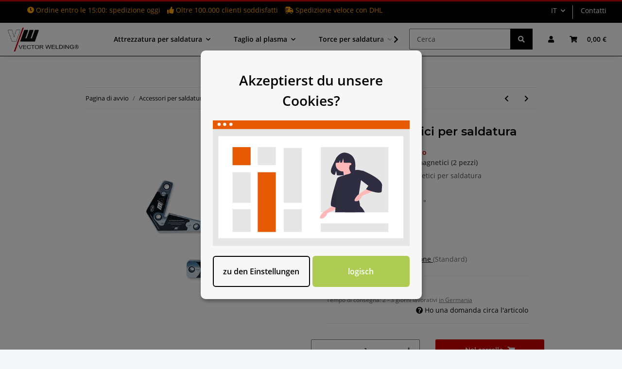

--- FILE ---
content_type: text/html; charset=utf-8
request_url: https://www.vector-welding.com/Multipurpose-welding-magnet-2-pieces_1
body_size: 39084
content:
<!DOCTYPE html>
<html lang="it" itemscope itemtype="https://schema.org/ItemPage">
    
    <head>
<!-- The initial config of Consent Mode -->
<script type="text/javascript">
        window.dataLayer = window.dataLayer || [];
        function gtag() {dataLayer.push(arguments);}
        gtag('consent', 'default', {
            ad_storage: 'denied',
            ad_user_data: 'denied',
            ad_personalization: 'denied',
            analytics_storage: 'denied',
            wait_for_update: 2000});
        </script><!-- Google Tag Manager -->
<script id="ws_gt_gtm">(function(w,d,s,l,i){w[l]=w[l]||[];w[l].push({'gtm.start':new Date().getTime(),event:'gtm.js'});var f=d.getElementsByTagName(s)[0],j=d.createElement(s),dl=l!='dataLayer'?'&l='+l:'';j.async=true;j.src='https://www.googletagmanager.com/gtm.js?id='+i+dl;f.parentNode.insertBefore(j,f);})(window,document,'script','dataLayer','GTM-5ZRB9LD');</script>
<!-- End Google Tag Manager -->
<!-- WS Google Tracking -->
<script async src="https://www.googletagmanager.com/gtag/js"></script><script id="ws_gt_globalSiteTag" type="application/javascript">
window.dataLayer = window.dataLayer || [];
function gtag() {dataLayer.push(arguments);}
gtag('js', new Date());
gtag('set', {'language': 'it'});</script>

<script type="application/javascript">/* Google Ads */if(typeof gtag == 'function'){gtag('config', 'AW-818090268', {'allow_enhanced_conversions': true})};</script>
<script type="application/javascript">/* Google Analytics 4 */if(typeof gtag == 'function'){gtag('config', 'G-NVBB2HDV48', {'anonymize_ip': true, })};</script>
<!-- END WS Google Tracking --><meta name="google-site-verification" content="1x9nomAQvzToUzYJllOjGRnl63259GjuvUcM4dYPX2c">
        
            <meta http-equiv="content-type" content="text/html; charset=utf-8">
            <meta name="description" itemprop="description" content="Il seguente articolo è un pacchetto da 2 supporti magnetici per saldatura. L'ampio numero di angoli fissi rende questi supporti magnetici altamente versatil">
                            <meta name="keywords" itemprop="keywords" content="Mehrzweck-Schweißmagnet, Schweißmagnet, Winkelmagnet, Schweißen, Magnet, Magnetwinkel, Winkel, Winkel für Schweißen, Magnet für Schweißen, Schweißhilfe, Schweißhilfsmittel">
                        <meta name="viewport" content="width=device-width, initial-scale=1.0">
            <meta http-equiv="X-UA-Compatible" content="IE=edge">
                        <meta name="robots" content="index, follow">

            <meta itemprop="url" content="https://www.vector-welding.com/Multipurpose-welding-magnet-2-pieces_1">
            
                <meta name="theme-color" content="#1C1D2C">
            
            <meta property="og:type" content="website">
            <meta property="og:site_name" content="Supporti magnetici per saldatura | VECTOR WELDING">
            <meta property="og:title" content="Supporti magnetici per saldatura | VECTOR WELDING">
            <meta property="og:description" content="Il seguente articolo è un pacchetto da 2 supporti magnetici per saldatura. L'ampio numero di angoli fissi rende questi supporti magnetici altamente versatil">
            <meta property="og:url" content="https://www.vector-welding.com/Multipurpose-welding-magnet-2-pieces_1">

                                    
                            <meta itemprop="image" content="https://www.vector-welding.com/media/image/product/1342/lg/mehrzweck-schweissmagnet-2-stueck.jpg">
                <meta property="og:image" content="https://www.vector-welding.com/media/image/product/1342/lg/mehrzweck-schweissmagnet-2-stueck.jpg">
                <meta property="og:image:width" content="1200">
                <meta property="og:image:height" content="1200">
                    

        <title itemprop="name">Supporti magnetici per saldatura | VECTOR WELDING</title>

                    <link rel="canonical" href="https://www.vector-welding.com/Multipurpose-welding-magnet-2-pieces_1">
        
        

        
            <link type="image/x-icon" href="https://www.vector-welding.com/templates/NOVAChild/themes/base/images/favicon.ico" rel="icon">
        

        
                                                    
                <style id="criticalCSS">
                    
                        :root{--blue: #007bff;--indigo: #6610f2;--purple: #6f42c1;--pink: #e83e8c;--red: #dc3545;--orange: #fd7e14;--yellow: #ffc107;--green: #28a745;--teal: #20c997;--cyan: #17a2b8;--white: #ffffff;--gray: #707070;--gray-dark: #343a40;--primary: #CC0000;--secondary: #000000;--success: #1C871E;--info: #525252;--warning: #f39932;--danger: #b90000;--light: #f5f7fa;--dark: #525252;--gray: #707070;--gray-light: #f5f7fa;--gray-medium: #ebebeb;--gray-dark: #9b9b9b;--gray-darker: #000000;--breakpoint-xs: 0;--breakpoint-sm: 576px;--breakpoint-md: 768px;--breakpoint-lg: 992px;--breakpoint-xl: 1300px;--font-family-sans-serif: "Open Sans", sans-serif;--font-family-monospace: SFMono-Regular, Menlo, Monaco, Consolas, "Liberation Mono", "Courier New", monospace}*,*::before,*::after{box-sizing:border-box}html{font-family:sans-serif;line-height:1.15;-webkit-text-size-adjust:100%;-webkit-tap-highlight-color:rgba(0, 0, 0, 0)}article,aside,figcaption,figure,footer,header,hgroup,main,nav,section{display:block}body{margin:0;font-family:"Open Sans", sans-serif;font-size:0.875rem;font-weight:400;line-height:1.5;color:#525252;text-align:left;background-color:#f5f7fa}[tabindex="-1"]:focus:not(:focus-visible){outline:0 !important}hr{box-sizing:content-box;height:0;overflow:visible}h1,h2,h3,h4,h5,h6{margin-top:0;margin-bottom:1rem}p{margin-top:0;margin-bottom:1rem}abbr[title],abbr[data-original-title]{text-decoration:underline;text-decoration:underline dotted;cursor:help;border-bottom:0;text-decoration-skip-ink:none}address{margin-bottom:1rem;font-style:normal;line-height:inherit}ol,ul,dl{margin-top:0;margin-bottom:1rem}ol ol,ul ul,ol ul,ul ol{margin-bottom:0}dt{font-weight:700}dd{margin-bottom:0.5rem;margin-left:0}blockquote{margin:0 0 1rem}b,strong{font-weight:bolder}small{font-size:80%}sub,sup{position:relative;font-size:75%;line-height:0;vertical-align:baseline}sub{bottom:-0.25em}sup{top:-0.5em}a{color:#000000;text-decoration:underline;background-color:transparent}a:hover{color:#CC0000;text-decoration:none}a:not([href]):not([class]){color:inherit;text-decoration:none}a:not([href]):not([class]):hover{color:inherit;text-decoration:none}pre,code,kbd,samp{font-family:SFMono-Regular, Menlo, Monaco, Consolas, "Liberation Mono", "Courier New", monospace;font-size:1em}pre{margin-top:0;margin-bottom:1rem;overflow:auto;-ms-overflow-style:scrollbar}figure{margin:0 0 1rem}img{vertical-align:middle;border-style:none}svg{overflow:hidden;vertical-align:middle}table{border-collapse:collapse}caption{padding-top:0.75rem;padding-bottom:0.75rem;color:#707070;text-align:left;caption-side:bottom}th{text-align:inherit;text-align:-webkit-match-parent}label{display:inline-block;margin-bottom:0.5rem}button{border-radius:0}button:focus:not(:focus-visible){outline:0}input,button,select,optgroup,textarea{margin:0;font-family:inherit;font-size:inherit;line-height:inherit}button,input{overflow:visible}button,select{text-transform:none}[role="button"]{cursor:pointer}select{word-wrap:normal}button,[type="button"],[type="reset"],[type="submit"]{-webkit-appearance:button}button:not(:disabled),[type="button"]:not(:disabled),[type="reset"]:not(:disabled),[type="submit"]:not(:disabled){cursor:pointer}button::-moz-focus-inner,[type="button"]::-moz-focus-inner,[type="reset"]::-moz-focus-inner,[type="submit"]::-moz-focus-inner{padding:0;border-style:none}input[type="radio"],input[type="checkbox"]{box-sizing:border-box;padding:0}textarea{overflow:auto;resize:vertical}fieldset{min-width:0;padding:0;margin:0;border:0}legend{display:block;width:100%;max-width:100%;padding:0;margin-bottom:0.5rem;font-size:1.5rem;line-height:inherit;color:inherit;white-space:normal}progress{vertical-align:baseline}[type="number"]::-webkit-inner-spin-button,[type="number"]::-webkit-outer-spin-button{height:auto}[type="search"]{outline-offset:-2px;-webkit-appearance:none}[type="search"]::-webkit-search-decoration{-webkit-appearance:none}::-webkit-file-upload-button{font:inherit;-webkit-appearance:button}output{display:inline-block}summary{display:list-item;cursor:pointer}template{display:none}[hidden]{display:none !important}.img-fluid{max-width:100%;height:auto}.img-thumbnail{padding:0.25rem;background-color:#f5f7fa;border:1px solid #dee2e6;border-radius:0.125rem;box-shadow:0 1px 2px rgba(0, 0, 0, 0.075);max-width:100%;height:auto}.figure{display:inline-block}.figure-img{margin-bottom:0.5rem;line-height:1}.figure-caption{font-size:90%;color:#707070}code{font-size:87.5%;color:#e83e8c;word-wrap:break-word}a>code{color:inherit}kbd{padding:0.2rem 0.4rem;font-size:87.5%;color:#ffffff;background-color:#212529;border-radius:0.125rem;box-shadow:inset 0 -0.1rem 0 rgba(0, 0, 0, 0.25)}kbd kbd{padding:0;font-size:100%;font-weight:700;box-shadow:none}pre{display:block;font-size:87.5%;color:#212529}pre code{font-size:inherit;color:inherit;word-break:normal}.pre-scrollable{max-height:340px;overflow-y:scroll}.container,.container-fluid,.container-sm,.container-md,.container-lg,.container-xl{width:100%;padding-right:1rem;padding-left:1rem;margin-right:auto;margin-left:auto}@media (min-width:576px){.container,.container-sm{max-width:97vw}}@media (min-width:768px){.container,.container-sm,.container-md{max-width:720px}}@media (min-width:992px){.container,.container-sm,.container-md,.container-lg{max-width:960px}}@media (min-width:1300px){.container,.container-sm,.container-md,.container-lg,.container-xl{max-width:1250px}}.row{display:flex;flex-wrap:wrap;margin-right:-1rem;margin-left:-1rem}.no-gutters{margin-right:0;margin-left:0}.no-gutters>.col,.no-gutters>[class*="col-"]{padding-right:0;padding-left:0}.col-1,.col-2,.col-3,.col-4,.col-5,.col-6,.col-7,.col-8,.col-9,.col-10,.col-11,.col-12,.col,.col-auto,.col-sm-1,.col-sm-2,.col-sm-3,.col-sm-4,.col-sm-5,.col-sm-6,.col-sm-7,.col-sm-8,.col-sm-9,.col-sm-10,.col-sm-11,.col-sm-12,.col-sm,.col-sm-auto,.col-md-1,.col-md-2,.col-md-3,.col-md-4,.col-md-5,.col-md-6,.col-md-7,.col-md-8,.col-md-9,.col-md-10,.col-md-11,.col-md-12,.col-md,.col-md-auto,.col-lg-1,.col-lg-2,.col-lg-3,.col-lg-4,.col-lg-5,.col-lg-6,.col-lg-7,.col-lg-8,.col-lg-9,.col-lg-10,.col-lg-11,.col-lg-12,.col-lg,.col-lg-auto,.col-xl-1,.col-xl-2,.col-xl-3,.col-xl-4,.col-xl-5,.col-xl-6,.col-xl-7,.col-xl-8,.col-xl-9,.col-xl-10,.col-xl-11,.col-xl-12,.col-xl,.col-xl-auto{position:relative;width:100%;padding-right:1rem;padding-left:1rem}.col{flex-basis:0;flex-grow:1;max-width:100%}.row-cols-1>*{flex:0 0 100%;max-width:100%}.row-cols-2>*{flex:0 0 50%;max-width:50%}.row-cols-3>*{flex:0 0 33.3333333333%;max-width:33.3333333333%}.row-cols-4>*{flex:0 0 25%;max-width:25%}.row-cols-5>*{flex:0 0 20%;max-width:20%}.row-cols-6>*{flex:0 0 16.6666666667%;max-width:16.6666666667%}.col-auto{flex:0 0 auto;width:auto;max-width:100%}.col-1{flex:0 0 8.33333333%;max-width:8.33333333%}.col-2{flex:0 0 16.66666667%;max-width:16.66666667%}.col-3{flex:0 0 25%;max-width:25%}.col-4{flex:0 0 33.33333333%;max-width:33.33333333%}.col-5{flex:0 0 41.66666667%;max-width:41.66666667%}.col-6{flex:0 0 50%;max-width:50%}.col-7{flex:0 0 58.33333333%;max-width:58.33333333%}.col-8{flex:0 0 66.66666667%;max-width:66.66666667%}.col-9{flex:0 0 75%;max-width:75%}.col-10{flex:0 0 83.33333333%;max-width:83.33333333%}.col-11{flex:0 0 91.66666667%;max-width:91.66666667%}.col-12{flex:0 0 100%;max-width:100%}.order-first{order:-1}.order-last{order:13}.order-0{order:0}.order-1{order:1}.order-2{order:2}.order-3{order:3}.order-4{order:4}.order-5{order:5}.order-6{order:6}.order-7{order:7}.order-8{order:8}.order-9{order:9}.order-10{order:10}.order-11{order:11}.order-12{order:12}.offset-1{margin-left:8.33333333%}.offset-2{margin-left:16.66666667%}.offset-3{margin-left:25%}.offset-4{margin-left:33.33333333%}.offset-5{margin-left:41.66666667%}.offset-6{margin-left:50%}.offset-7{margin-left:58.33333333%}.offset-8{margin-left:66.66666667%}.offset-9{margin-left:75%}.offset-10{margin-left:83.33333333%}.offset-11{margin-left:91.66666667%}@media (min-width:576px){.col-sm{flex-basis:0;flex-grow:1;max-width:100%}.row-cols-sm-1>*{flex:0 0 100%;max-width:100%}.row-cols-sm-2>*{flex:0 0 50%;max-width:50%}.row-cols-sm-3>*{flex:0 0 33.3333333333%;max-width:33.3333333333%}.row-cols-sm-4>*{flex:0 0 25%;max-width:25%}.row-cols-sm-5>*{flex:0 0 20%;max-width:20%}.row-cols-sm-6>*{flex:0 0 16.6666666667%;max-width:16.6666666667%}.col-sm-auto{flex:0 0 auto;width:auto;max-width:100%}.col-sm-1{flex:0 0 8.33333333%;max-width:8.33333333%}.col-sm-2{flex:0 0 16.66666667%;max-width:16.66666667%}.col-sm-3{flex:0 0 25%;max-width:25%}.col-sm-4{flex:0 0 33.33333333%;max-width:33.33333333%}.col-sm-5{flex:0 0 41.66666667%;max-width:41.66666667%}.col-sm-6{flex:0 0 50%;max-width:50%}.col-sm-7{flex:0 0 58.33333333%;max-width:58.33333333%}.col-sm-8{flex:0 0 66.66666667%;max-width:66.66666667%}.col-sm-9{flex:0 0 75%;max-width:75%}.col-sm-10{flex:0 0 83.33333333%;max-width:83.33333333%}.col-sm-11{flex:0 0 91.66666667%;max-width:91.66666667%}.col-sm-12{flex:0 0 100%;max-width:100%}.order-sm-first{order:-1}.order-sm-last{order:13}.order-sm-0{order:0}.order-sm-1{order:1}.order-sm-2{order:2}.order-sm-3{order:3}.order-sm-4{order:4}.order-sm-5{order:5}.order-sm-6{order:6}.order-sm-7{order:7}.order-sm-8{order:8}.order-sm-9{order:9}.order-sm-10{order:10}.order-sm-11{order:11}.order-sm-12{order:12}.offset-sm-0{margin-left:0}.offset-sm-1{margin-left:8.33333333%}.offset-sm-2{margin-left:16.66666667%}.offset-sm-3{margin-left:25%}.offset-sm-4{margin-left:33.33333333%}.offset-sm-5{margin-left:41.66666667%}.offset-sm-6{margin-left:50%}.offset-sm-7{margin-left:58.33333333%}.offset-sm-8{margin-left:66.66666667%}.offset-sm-9{margin-left:75%}.offset-sm-10{margin-left:83.33333333%}.offset-sm-11{margin-left:91.66666667%}}@media (min-width:768px){.col-md{flex-basis:0;flex-grow:1;max-width:100%}.row-cols-md-1>*{flex:0 0 100%;max-width:100%}.row-cols-md-2>*{flex:0 0 50%;max-width:50%}.row-cols-md-3>*{flex:0 0 33.3333333333%;max-width:33.3333333333%}.row-cols-md-4>*{flex:0 0 25%;max-width:25%}.row-cols-md-5>*{flex:0 0 20%;max-width:20%}.row-cols-md-6>*{flex:0 0 16.6666666667%;max-width:16.6666666667%}.col-md-auto{flex:0 0 auto;width:auto;max-width:100%}.col-md-1{flex:0 0 8.33333333%;max-width:8.33333333%}.col-md-2{flex:0 0 16.66666667%;max-width:16.66666667%}.col-md-3{flex:0 0 25%;max-width:25%}.col-md-4{flex:0 0 33.33333333%;max-width:33.33333333%}.col-md-5{flex:0 0 41.66666667%;max-width:41.66666667%}.col-md-6{flex:0 0 50%;max-width:50%}.col-md-7{flex:0 0 58.33333333%;max-width:58.33333333%}.col-md-8{flex:0 0 66.66666667%;max-width:66.66666667%}.col-md-9{flex:0 0 75%;max-width:75%}.col-md-10{flex:0 0 83.33333333%;max-width:83.33333333%}.col-md-11{flex:0 0 91.66666667%;max-width:91.66666667%}.col-md-12{flex:0 0 100%;max-width:100%}.order-md-first{order:-1}.order-md-last{order:13}.order-md-0{order:0}.order-md-1{order:1}.order-md-2{order:2}.order-md-3{order:3}.order-md-4{order:4}.order-md-5{order:5}.order-md-6{order:6}.order-md-7{order:7}.order-md-8{order:8}.order-md-9{order:9}.order-md-10{order:10}.order-md-11{order:11}.order-md-12{order:12}.offset-md-0{margin-left:0}.offset-md-1{margin-left:8.33333333%}.offset-md-2{margin-left:16.66666667%}.offset-md-3{margin-left:25%}.offset-md-4{margin-left:33.33333333%}.offset-md-5{margin-left:41.66666667%}.offset-md-6{margin-left:50%}.offset-md-7{margin-left:58.33333333%}.offset-md-8{margin-left:66.66666667%}.offset-md-9{margin-left:75%}.offset-md-10{margin-left:83.33333333%}.offset-md-11{margin-left:91.66666667%}}@media (min-width:992px){.col-lg{flex-basis:0;flex-grow:1;max-width:100%}.row-cols-lg-1>*{flex:0 0 100%;max-width:100%}.row-cols-lg-2>*{flex:0 0 50%;max-width:50%}.row-cols-lg-3>*{flex:0 0 33.3333333333%;max-width:33.3333333333%}.row-cols-lg-4>*{flex:0 0 25%;max-width:25%}.row-cols-lg-5>*{flex:0 0 20%;max-width:20%}.row-cols-lg-6>*{flex:0 0 16.6666666667%;max-width:16.6666666667%}.col-lg-auto{flex:0 0 auto;width:auto;max-width:100%}.col-lg-1{flex:0 0 8.33333333%;max-width:8.33333333%}.col-lg-2{flex:0 0 16.66666667%;max-width:16.66666667%}.col-lg-3{flex:0 0 25%;max-width:25%}.col-lg-4{flex:0 0 33.33333333%;max-width:33.33333333%}.col-lg-5{flex:0 0 41.66666667%;max-width:41.66666667%}.col-lg-6{flex:0 0 50%;max-width:50%}.col-lg-7{flex:0 0 58.33333333%;max-width:58.33333333%}.col-lg-8{flex:0 0 66.66666667%;max-width:66.66666667%}.col-lg-9{flex:0 0 75%;max-width:75%}.col-lg-10{flex:0 0 83.33333333%;max-width:83.33333333%}.col-lg-11{flex:0 0 91.66666667%;max-width:91.66666667%}.col-lg-12{flex:0 0 100%;max-width:100%}.order-lg-first{order:-1}.order-lg-last{order:13}.order-lg-0{order:0}.order-lg-1{order:1}.order-lg-2{order:2}.order-lg-3{order:3}.order-lg-4{order:4}.order-lg-5{order:5}.order-lg-6{order:6}.order-lg-7{order:7}.order-lg-8{order:8}.order-lg-9{order:9}.order-lg-10{order:10}.order-lg-11{order:11}.order-lg-12{order:12}.offset-lg-0{margin-left:0}.offset-lg-1{margin-left:8.33333333%}.offset-lg-2{margin-left:16.66666667%}.offset-lg-3{margin-left:25%}.offset-lg-4{margin-left:33.33333333%}.offset-lg-5{margin-left:41.66666667%}.offset-lg-6{margin-left:50%}.offset-lg-7{margin-left:58.33333333%}.offset-lg-8{margin-left:66.66666667%}.offset-lg-9{margin-left:75%}.offset-lg-10{margin-left:83.33333333%}.offset-lg-11{margin-left:91.66666667%}}@media (min-width:1300px){.col-xl{flex-basis:0;flex-grow:1;max-width:100%}.row-cols-xl-1>*{flex:0 0 100%;max-width:100%}.row-cols-xl-2>*{flex:0 0 50%;max-width:50%}.row-cols-xl-3>*{flex:0 0 33.3333333333%;max-width:33.3333333333%}.row-cols-xl-4>*{flex:0 0 25%;max-width:25%}.row-cols-xl-5>*{flex:0 0 20%;max-width:20%}.row-cols-xl-6>*{flex:0 0 16.6666666667%;max-width:16.6666666667%}.col-xl-auto{flex:0 0 auto;width:auto;max-width:100%}.col-xl-1{flex:0 0 8.33333333%;max-width:8.33333333%}.col-xl-2{flex:0 0 16.66666667%;max-width:16.66666667%}.col-xl-3{flex:0 0 25%;max-width:25%}.col-xl-4{flex:0 0 33.33333333%;max-width:33.33333333%}.col-xl-5{flex:0 0 41.66666667%;max-width:41.66666667%}.col-xl-6{flex:0 0 50%;max-width:50%}.col-xl-7{flex:0 0 58.33333333%;max-width:58.33333333%}.col-xl-8{flex:0 0 66.66666667%;max-width:66.66666667%}.col-xl-9{flex:0 0 75%;max-width:75%}.col-xl-10{flex:0 0 83.33333333%;max-width:83.33333333%}.col-xl-11{flex:0 0 91.66666667%;max-width:91.66666667%}.col-xl-12{flex:0 0 100%;max-width:100%}.order-xl-first{order:-1}.order-xl-last{order:13}.order-xl-0{order:0}.order-xl-1{order:1}.order-xl-2{order:2}.order-xl-3{order:3}.order-xl-4{order:4}.order-xl-5{order:5}.order-xl-6{order:6}.order-xl-7{order:7}.order-xl-8{order:8}.order-xl-9{order:9}.order-xl-10{order:10}.order-xl-11{order:11}.order-xl-12{order:12}.offset-xl-0{margin-left:0}.offset-xl-1{margin-left:8.33333333%}.offset-xl-2{margin-left:16.66666667%}.offset-xl-3{margin-left:25%}.offset-xl-4{margin-left:33.33333333%}.offset-xl-5{margin-left:41.66666667%}.offset-xl-6{margin-left:50%}.offset-xl-7{margin-left:58.33333333%}.offset-xl-8{margin-left:66.66666667%}.offset-xl-9{margin-left:75%}.offset-xl-10{margin-left:83.33333333%}.offset-xl-11{margin-left:91.66666667%}}.nav{display:flex;flex-wrap:wrap;padding-left:0;margin-bottom:0;list-style:none}.nav-link{display:block;padding:0.5rem 1rem;text-decoration:none}.nav-link:hover,.nav-link:focus{text-decoration:none}.nav-link.disabled{color:#707070;pointer-events:none;cursor:default}.nav-tabs{border-bottom:1px solid #dee2e6}.nav-tabs .nav-link{margin-bottom:-1px;border:1px solid transparent;border-top-left-radius:0;border-top-right-radius:0}.nav-tabs .nav-link:hover,.nav-tabs .nav-link:focus{border-color:transparent}.nav-tabs .nav-link.disabled{color:#707070;background-color:transparent;border-color:transparent}.nav-tabs .nav-link.active,.nav-tabs .nav-item.show .nav-link{color:#000000;background-color:transparent;border-color:#CC0000}.nav-tabs .dropdown-menu{margin-top:-1px;border-top-left-radius:0;border-top-right-radius:0}.nav-pills .nav-link{border-radius:0.125rem}.nav-pills .nav-link.active,.nav-pills .show>.nav-link{color:#ffffff;background-color:#CC0000}.nav-fill>.nav-link,.nav-fill .nav-item{flex:1 1 auto;text-align:center}.nav-justified>.nav-link,.nav-justified .nav-item{flex-basis:0;flex-grow:1;text-align:center}.tab-content>.tab-pane{display:none}.tab-content>.active{display:block}.navbar{position:relative;display:flex;flex-wrap:wrap;align-items:center;justify-content:space-between;padding:0.4rem 1rem}.navbar .container,.navbar .container-fluid,.navbar .container-sm,.navbar .container-md,.navbar .container-lg,.navbar .container-xl,.navbar>.container-sm,.navbar>.container-md,.navbar>.container-lg,.navbar>.container-xl{display:flex;flex-wrap:wrap;align-items:center;justify-content:space-between}.navbar-brand{display:inline-block;padding-top:0.40625rem;padding-bottom:0.40625rem;margin-right:1rem;font-size:1rem;line-height:inherit;white-space:nowrap}.navbar-brand:hover,.navbar-brand:focus{text-decoration:none}.navbar-nav{display:flex;flex-direction:column;padding-left:0;margin-bottom:0;list-style:none}.navbar-nav .nav-link{padding-right:0;padding-left:0}.navbar-nav .dropdown-menu{position:static;float:none}.navbar-text{display:inline-block;padding-top:0.5rem;padding-bottom:0.5rem}.navbar-collapse{flex-basis:100%;flex-grow:1;align-items:center}.navbar-toggler{padding:0.25rem 0.75rem;font-size:1rem;line-height:1;background-color:transparent;border:1px solid transparent;border-radius:0.125rem}.navbar-toggler:hover,.navbar-toggler:focus{text-decoration:none}.navbar-toggler-icon{display:inline-block;width:1.5em;height:1.5em;vertical-align:middle;content:"";background:50% / 100% 100% no-repeat}.navbar-nav-scroll{max-height:75vh;overflow-y:auto}@media (max-width:575.98px){.navbar-expand-sm>.container,.navbar-expand-sm>.container-fluid,.navbar-expand-sm>.container-sm,.navbar-expand-sm>.container-md,.navbar-expand-sm>.container-lg,.navbar-expand-sm>.container-xl{padding-right:0;padding-left:0}}@media (min-width:576px){.navbar-expand-sm{flex-flow:row nowrap;justify-content:flex-start}.navbar-expand-sm .navbar-nav{flex-direction:row}.navbar-expand-sm .navbar-nav .dropdown-menu{position:absolute}.navbar-expand-sm .navbar-nav .nav-link{padding-right:1.5rem;padding-left:1.5rem}.navbar-expand-sm>.container,.navbar-expand-sm>.container-fluid,.navbar-expand-sm>.container-sm,.navbar-expand-sm>.container-md,.navbar-expand-sm>.container-lg,.navbar-expand-sm>.container-xl{flex-wrap:nowrap}.navbar-expand-sm .navbar-nav-scroll{overflow:visible}.navbar-expand-sm .navbar-collapse{display:flex !important;flex-basis:auto}.navbar-expand-sm .navbar-toggler{display:none}}@media (max-width:767.98px){.navbar-expand-md>.container,.navbar-expand-md>.container-fluid,.navbar-expand-md>.container-sm,.navbar-expand-md>.container-md,.navbar-expand-md>.container-lg,.navbar-expand-md>.container-xl{padding-right:0;padding-left:0}}@media (min-width:768px){.navbar-expand-md{flex-flow:row nowrap;justify-content:flex-start}.navbar-expand-md .navbar-nav{flex-direction:row}.navbar-expand-md .navbar-nav .dropdown-menu{position:absolute}.navbar-expand-md .navbar-nav .nav-link{padding-right:1.5rem;padding-left:1.5rem}.navbar-expand-md>.container,.navbar-expand-md>.container-fluid,.navbar-expand-md>.container-sm,.navbar-expand-md>.container-md,.navbar-expand-md>.container-lg,.navbar-expand-md>.container-xl{flex-wrap:nowrap}.navbar-expand-md .navbar-nav-scroll{overflow:visible}.navbar-expand-md .navbar-collapse{display:flex !important;flex-basis:auto}.navbar-expand-md .navbar-toggler{display:none}}@media (max-width:991.98px){.navbar-expand-lg>.container,.navbar-expand-lg>.container-fluid,.navbar-expand-lg>.container-sm,.navbar-expand-lg>.container-md,.navbar-expand-lg>.container-lg,.navbar-expand-lg>.container-xl{padding-right:0;padding-left:0}}@media (min-width:992px){.navbar-expand-lg{flex-flow:row nowrap;justify-content:flex-start}.navbar-expand-lg .navbar-nav{flex-direction:row}.navbar-expand-lg .navbar-nav .dropdown-menu{position:absolute}.navbar-expand-lg .navbar-nav .nav-link{padding-right:1.5rem;padding-left:1.5rem}.navbar-expand-lg>.container,.navbar-expand-lg>.container-fluid,.navbar-expand-lg>.container-sm,.navbar-expand-lg>.container-md,.navbar-expand-lg>.container-lg,.navbar-expand-lg>.container-xl{flex-wrap:nowrap}.navbar-expand-lg .navbar-nav-scroll{overflow:visible}.navbar-expand-lg .navbar-collapse{display:flex !important;flex-basis:auto}.navbar-expand-lg .navbar-toggler{display:none}}@media (max-width:1299.98px){.navbar-expand-xl>.container,.navbar-expand-xl>.container-fluid,.navbar-expand-xl>.container-sm,.navbar-expand-xl>.container-md,.navbar-expand-xl>.container-lg,.navbar-expand-xl>.container-xl{padding-right:0;padding-left:0}}@media (min-width:1300px){.navbar-expand-xl{flex-flow:row nowrap;justify-content:flex-start}.navbar-expand-xl .navbar-nav{flex-direction:row}.navbar-expand-xl .navbar-nav .dropdown-menu{position:absolute}.navbar-expand-xl .navbar-nav .nav-link{padding-right:1.5rem;padding-left:1.5rem}.navbar-expand-xl>.container,.navbar-expand-xl>.container-fluid,.navbar-expand-xl>.container-sm,.navbar-expand-xl>.container-md,.navbar-expand-xl>.container-lg,.navbar-expand-xl>.container-xl{flex-wrap:nowrap}.navbar-expand-xl .navbar-nav-scroll{overflow:visible}.navbar-expand-xl .navbar-collapse{display:flex !important;flex-basis:auto}.navbar-expand-xl .navbar-toggler{display:none}}.navbar-expand{flex-flow:row nowrap;justify-content:flex-start}.navbar-expand>.container,.navbar-expand>.container-fluid,.navbar-expand>.container-sm,.navbar-expand>.container-md,.navbar-expand>.container-lg,.navbar-expand>.container-xl{padding-right:0;padding-left:0}.navbar-expand .navbar-nav{flex-direction:row}.navbar-expand .navbar-nav .dropdown-menu{position:absolute}.navbar-expand .navbar-nav .nav-link{padding-right:1.5rem;padding-left:1.5rem}.navbar-expand>.container,.navbar-expand>.container-fluid,.navbar-expand>.container-sm,.navbar-expand>.container-md,.navbar-expand>.container-lg,.navbar-expand>.container-xl{flex-wrap:nowrap}.navbar-expand .navbar-nav-scroll{overflow:visible}.navbar-expand .navbar-collapse{display:flex !important;flex-basis:auto}.navbar-expand .navbar-toggler{display:none}.navbar-light .navbar-brand{color:rgba(0, 0, 0, 0.9)}.navbar-light .navbar-brand:hover,.navbar-light .navbar-brand:focus{color:rgba(0, 0, 0, 0.9)}.navbar-light .navbar-nav .nav-link{color:#525252}.navbar-light .navbar-nav .nav-link:hover,.navbar-light .navbar-nav .nav-link:focus{color:#CC0000}.navbar-light .navbar-nav .nav-link.disabled{color:rgba(0, 0, 0, 0.3)}.navbar-light .navbar-nav .show>.nav-link,.navbar-light .navbar-nav .active>.nav-link,.navbar-light .navbar-nav .nav-link.show,.navbar-light .navbar-nav .nav-link.active{color:rgba(0, 0, 0, 0.9)}.navbar-light .navbar-toggler{color:#525252;border-color:rgba(0, 0, 0, 0.1)}.navbar-light .navbar-toggler-icon{background-image:url("data:image/svg+xml,%3csvg xmlns='http://www.w3.org/2000/svg' width='30' height='30' viewBox='0 0 30 30'%3e%3cpath stroke='%23525252' stroke-linecap='round' stroke-miterlimit='10' stroke-width='2' d='M4 7h22M4 15h22M4 23h22'/%3e%3c/svg%3e")}.navbar-light .navbar-text{color:#525252}.navbar-light .navbar-text a{color:rgba(0, 0, 0, 0.9)}.navbar-light .navbar-text a:hover,.navbar-light .navbar-text a:focus{color:rgba(0, 0, 0, 0.9)}.navbar-dark .navbar-brand{color:#ffffff}.navbar-dark .navbar-brand:hover,.navbar-dark .navbar-brand:focus{color:#ffffff}.navbar-dark .navbar-nav .nav-link{color:rgba(255, 255, 255, 0.5)}.navbar-dark .navbar-nav .nav-link:hover,.navbar-dark .navbar-nav .nav-link:focus{color:rgba(255, 255, 255, 0.75)}.navbar-dark .navbar-nav .nav-link.disabled{color:rgba(255, 255, 255, 0.25)}.navbar-dark .navbar-nav .show>.nav-link,.navbar-dark .navbar-nav .active>.nav-link,.navbar-dark .navbar-nav .nav-link.show,.navbar-dark .navbar-nav .nav-link.active{color:#ffffff}.navbar-dark .navbar-toggler{color:rgba(255, 255, 255, 0.5);border-color:rgba(255, 255, 255, 0.1)}.navbar-dark .navbar-toggler-icon{background-image:url("data:image/svg+xml,%3csvg xmlns='http://www.w3.org/2000/svg' width='30' height='30' viewBox='0 0 30 30'%3e%3cpath stroke='rgba%28255, 255, 255, 0.5%29' stroke-linecap='round' stroke-miterlimit='10' stroke-width='2' d='M4 7h22M4 15h22M4 23h22'/%3e%3c/svg%3e")}.navbar-dark .navbar-text{color:rgba(255, 255, 255, 0.5)}.navbar-dark .navbar-text a{color:#ffffff}.navbar-dark .navbar-text a:hover,.navbar-dark .navbar-text a:focus{color:#ffffff}.pagination-sm .page-item.active .page-link::after,.pagination-sm .page-item.active .page-text::after{left:0.375rem;right:0.375rem}.pagination-lg .page-item.active .page-link::after,.pagination-lg .page-item.active .page-text::after{left:1.125rem;right:1.125rem}.page-item{position:relative}.page-item.active{font-weight:700}.page-item.active .page-link::after,.page-item.active .page-text::after{content:"";position:absolute;left:0.5625rem;bottom:0;right:0.5625rem;border-bottom:4px solid #CC0000}@media (min-width:768px){.dropdown-item.page-item{background-color:transparent}}.page-link,.page-text{text-decoration:none}.pagination{margin-bottom:0;justify-content:space-between;align-items:center}@media (min-width:768px){.pagination{justify-content:normal}.pagination .dropdown>.btn{display:none}.pagination .dropdown-menu{position:static !important;transform:none !important;display:flex;margin:0;padding:0;border:0;min-width:auto}.pagination .dropdown-item{width:auto;display:inline-block;padding:0}.pagination .dropdown-item.active{background-color:transparent;color:#000000}.pagination .dropdown-item:hover{background-color:transparent}.pagination .pagination-site{display:none}}@media (max-width:767.98px){.pagination .dropdown-item{padding:0}.pagination .dropdown-item.active .page-link,.pagination .dropdown-item.active .page-text,.pagination .dropdown-item:active .page-link,.pagination .dropdown-item:active .page-text{color:#000000}}.productlist-page-nav{align-items:center}.productlist-page-nav .pagination{margin:0}.productlist-page-nav .displayoptions{margin-bottom:1rem}@media (min-width:768px){.productlist-page-nav .displayoptions{margin-bottom:0}}.productlist-page-nav .displayoptions .btn-group+.btn-group+.btn-group{margin-left:0.5rem}.productlist-page-nav .result-option-wrapper{margin-right:0.5rem}.productlist-page-nav .productlist-item-info{margin-bottom:0.5rem;margin-left:auto;margin-right:auto;display:flex}@media (min-width:768px){.productlist-page-nav .productlist-item-info{margin-right:0;margin-bottom:0}.productlist-page-nav .productlist-item-info.productlist-item-border{border-right:1px solid #ebebeb;padding-right:1rem}}.productlist-page-nav.productlist-page-nav-header-m{margin-top:3rem}@media (min-width:768px){.productlist-page-nav.productlist-page-nav-header-m{margin-top:2rem}.productlist-page-nav.productlist-page-nav-header-m>.col{margin-top:1rem}}.productlist-page-nav-bottom{margin-bottom:2rem}.pagination-wrapper{margin-bottom:1rem;align-items:center;border-top:1px solid #f5f7fa;border-bottom:1px solid #f5f7fa;padding-top:0.5rem;padding-bottom:0.5rem}.pagination-wrapper .pagination-entries{font-weight:700;margin-bottom:1rem}@media (min-width:768px){.pagination-wrapper .pagination-entries{margin-bottom:0}}.pagination-wrapper .pagination-selects{margin-left:auto;margin-top:1rem}@media (min-width:768px){.pagination-wrapper .pagination-selects{margin-left:0;margin-top:0}}.pagination-wrapper .pagination-selects .pagination-selects-entries{margin-bottom:1rem}@media (min-width:768px){.pagination-wrapper .pagination-selects .pagination-selects-entries{margin-right:1rem;margin-bottom:0}}.pagination-no-wrapper{border:0;padding-top:0;padding-bottom:0}.fa,.fas,.far,.fal{display:inline-block}h1,h2,h3,h4,h5,h6,.h1,.h2,.h3,.productlist-filter-headline,.sidepanel-left .box-normal .box-normal-link,.h4,.h5,.h6{margin-bottom:1rem;font-family:Montserrat, sans-serif;font-weight:400;line-height:1.2;color:#000000}h1,.h1{font-size:1.875rem}h2,.h2{font-size:1.5rem}h3,.h3,.productlist-filter-headline,.sidepanel-left .box-normal .box-normal-link{font-size:1rem}h4,.h4{font-size:0.875rem}h5,.h5{font-size:0.875rem}h6,.h6{font-size:0.875rem}.banner .img-fluid{width:100%}.label-slide .form-group:not(.exclude-from-label-slide):not(.checkbox) label{display:none}.modal{display:none}.carousel-thumbnails .slick-arrow{opacity:0}.consent-modal:not(.active){display:none}.consent-banner-icon{width:1em;height:1em}.mini>#consent-banner{display:none}html{overflow-y:scroll}.dropdown-menu{display:none}.dropdown-toggle::after{content:"";margin-left:0.5rem;display:inline-block}.list-unstyled,.list-icons{padding-left:0;list-style:none}.input-group{position:relative;display:flex;flex-wrap:wrap;align-items:stretch;width:100%}.input-group>.form-control{flex:1 1 auto;width:1%}#main-wrapper,#header-top-bar,header{background:#ffffff}.container-fluid-xl{max-width:103.125rem}.nav-dividers .nav-item{position:relative}.nav-dividers .nav-item:not(:last-child)::after{content:"";position:absolute;right:0;top:0.5rem;height:calc(100% - 1rem);border-right:0.0625rem solid currentColor}.nav-link{text-decoration:none}.nav-scrollbar{overflow:hidden;display:flex;align-items:center}.nav-scrollbar .nav,.nav-scrollbar .navbar-nav{flex-wrap:nowrap}.nav-scrollbar .nav-item{white-space:nowrap}.nav-scrollbar-inner{overflow-x:auto;padding-bottom:1.5rem;align-self:flex-start}#shop-nav{align-items:center;flex-shrink:0;margin-left:auto}@media (max-width:767.98px){#shop-nav .nav-link{padding-left:0.7rem;padding-right:0.7rem}}.search-wrapper{width:100%}.has-left-sidebar .breadcrumb-container{padding-left:0;padding-right:0}.breadcrumb{display:flex;flex-wrap:wrap;padding:0.5rem 0;margin-bottom:0;list-style:none;background-color:transparent;border-radius:0}.breadcrumb-item+.breadcrumb-item{padding-left:0.5rem}.breadcrumb-item+.breadcrumb-item::before{display:inline-block;padding-right:0.5rem;color:#707070;content:"/"}.breadcrumb-item.active{color:#000000;font-weight:700}.breadcrumb-item.first::before{display:none}.breadcrumb-wrapper{margin-bottom:2rem}@media (min-width:992px){.breadcrumb-wrapper{border-style:solid;border-color:#ebebeb;border-width:1px 0}}.breadcrumb{font-size:0.8125rem}.breadcrumb a{text-decoration:none}.breadcrumb-back{padding-right:1rem;margin-right:1rem;border-right:1px solid #ebebeb}.breadcrumb-item{display:none}@media (min-width:768px){.breadcrumb-item{display:flex}}@media (min-width:768px){.breadcrumb-arrow{display:none}}#header-top-bar{position:relative;background-color:#ffffff;z-index:1021;flex-direction:row-reverse}#header-top-bar,header{background-color:#ffffff;color:#525252}#header-top-bar a:not(.dropdown-item):not(.btn),header a:not(.dropdown-item):not(.btn){text-decoration:none;color:#525252}#header-top-bar a:not(.dropdown-item):not(.btn):hover,header a:not(.dropdown-item):not(.btn):hover{color:#CC0000}.img-aspect-ratio{width:100%;height:auto}header{box-shadow:0 1rem 0.5625rem -0.75rem rgba(0, 0, 0, 0.06);position:relative;z-index:1020}header .form-control,header .form-control:focus{background-color:#ffffff;color:#525252}header .navbar{padding:0;position:static}@media (min-width:992px){header{padding-bottom:0}header .navbar-brand{margin-right:3rem}}header .navbar-brand{padding-top:0.4rem;padding-bottom:0.4rem}header .navbar-brand img{height:2rem;width:auto}header .navbar-toggler{color:#000000}header .nav-right .dropdown-menu{margin-top:-0.03125rem;box-shadow:inset 0 1rem 0.5625rem -0.75rem rgba(0, 0, 0, 0.06)}@media (min-width:992px){header .navbar-brand{padding-top:0.6rem;padding-bottom:0.6rem}header .navbar-brand img{height:3.0625rem}header .navbar-collapse{height:4.3125rem}header .navbar-nav>.nav-item>.nav-link{position:relative;padding:1.5rem}header .navbar-nav>.nav-item>.nav-link::before{content:"";position:absolute;bottom:0;left:50%;transform:translateX(-50%);border-width:0 0 6px;border-color:#CC0000;border-style:solid;transition:width 0.4s;width:0}header .navbar-nav>.nav-item.active>.nav-link::before,header .navbar-nav>.nav-item:hover>.nav-link::before,header .navbar-nav>.nav-item.hover>.nav-link::before{width:100%}header .navbar-nav>.nav-item .nav{flex-wrap:wrap}header .navbar-nav .nav .nav-link{padding:0}header .navbar-nav .nav .nav-link::after{display:none}header .navbar-nav .dropdown .nav-item{width:100%}header .nav-mobile-body{align-self:flex-start;width:100%}header .nav-scrollbar-inner{width:100%}header .nav-right .nav-link{padding-top:1.5rem;padding-bottom:1.5rem}}.btn{display:inline-block;font-weight:600;color:#525252;text-align:center;vertical-align:middle;user-select:none;background-color:transparent;border:1px solid transparent;padding:0.625rem 0.9375rem;font-size:0.875rem;line-height:1.5;border-radius:0.125rem}.btn.disabled,.btn:disabled{opacity:0.65;box-shadow:none}.btn:not(:disabled):not(.disabled):active,.btn:not(:disabled):not(.disabled).active{box-shadow:none}.form-control{display:block;width:100%;height:calc(1.5em + 1.25rem + 2px);padding:0.625rem 0.9375rem;font-size:0.875rem;font-weight:400;line-height:1.5;color:#525252;background-color:#ffffff;background-clip:padding-box;border:1px solid #707070;border-radius:0.125rem;box-shadow:inset 0 1px 1px rgba(0, 0, 0, 0.075);transition:border-color 0.15s ease-in-out, box-shadow 0.15s ease-in-out}@media (prefers-reduced-motion:reduce){.form-control{transition:none}}.square{display:flex;position:relative}.square::before{content:"";display:inline-block;padding-bottom:100%}#product-offer .product-info ul.info-essential{margin:2rem 0;padding-left:0;list-style:none}.price_wrapper{margin-bottom:1.5rem}.price_wrapper .price{display:inline-block}.price_wrapper .bulk-prices{margin-top:1rem}.price_wrapper .bulk-prices .bulk-price{margin-right:0.25rem}#product-offer .product-info{border:0}#product-offer .product-info .bordered-top-bottom{padding:1rem;border-top:1px solid #f5f7fa;border-bottom:1px solid #f5f7fa}#product-offer .product-info ul.info-essential{margin:2rem 0}#product-offer .product-info .shortdesc{margin-bottom:1rem}#product-offer .product-info .product-offer{margin-bottom:2rem}#product-offer .product-info .product-offer>.row{margin-bottom:1.5rem}#product-offer .product-info .stock-information{border-top:1px solid #ebebeb;border-bottom:1px solid #ebebeb;align-items:flex-end}#product-offer .product-info .stock-information.stock-information-p{padding-top:1rem;padding-bottom:1rem}@media (max-width:767.98px){#product-offer .product-info .stock-information{margin-top:1rem}}#product-offer .product-info .question-on-item{margin-left:auto}#product-offer .product-info .question-on-item .question{padding:0}.flex-row-reverse{flex-direction:row-reverse !important}.flex-column{flex-direction:column !important}.justify-content-start{justify-content:flex-start !important}.collapse:not(.show){display:none}.d-none{display:none !important}.d-block{display:block !important}.d-flex{display:flex !important}.d-inline-block{display:inline-block !important}@media (min-width:992px){.d-lg-none{display:none !important}.d-lg-block{display:block !important}.d-lg-flex{display:flex !important}}@media (min-width:768px){.d-md-none{display:none !important}.d-md-block{display:block !important}.d-md-flex{display:flex !important}.d-md-inline-block{display:inline-block !important}}@media (min-width:992px){.justify-content-lg-end{justify-content:flex-end !important}}.list-gallery{display:flex;flex-direction:column}.list-gallery .second-wrapper{position:absolute;top:0;left:0;width:100%;height:100%}.list-gallery img.second{opacity:0}.form-group{margin-bottom:1rem}.btn-secondary{background-color:#000000;color:#f5f7fa}.btn-outline-secondary{color:#000000;border-color:#000000}.btn-group{display:inline-flex}.productlist-filter-headline{border-bottom:1px solid #ebebeb;padding-bottom:0.5rem;margin-bottom:1rem}hr{margin-top:1rem;margin-bottom:1rem;border:0;border-top:1px solid rgba(0, 0, 0, 0.1)}.badge-circle-1{background-color:#ffffff}#content{padding-bottom:3rem}#content-wrapper{margin-top:0}#content-wrapper.has-fluid{padding-top:1rem}#content-wrapper:not(.has-fluid){padding-top:2rem}@media (min-width:992px){#content-wrapper:not(.has-fluid){padding-top:4rem}}.content-cats-small{margin-bottom:3rem}@media (min-width:768px){.content-cats-small>div{margin-bottom:1rem}}.content-cats-small .sub-categories{display:flex;flex-direction:column;flex-grow:1;flex-basis:auto;align-items:stretch;justify-content:flex-start;height:100%}.content-cats-small .sub-categories .subcategories-image{justify-content:center;align-items:flex-start;margin-bottom:1rem}.content-cats-small::after{display:block;clear:both;content:""}.content-cats-small .outer{margin-bottom:0.5rem}.content-cats-small .caption{margin-bottom:0.5rem}@media (min-width:768px){.content-cats-small .caption{text-align:center}}.content-cats-small hr{margin-top:1rem;margin-bottom:1rem;padding-left:0;list-style:none}aside h4{margin-bottom:1rem}aside .card{border:none;box-shadow:none;background-color:transparent}aside .card .card-title{margin-bottom:0.5rem;font-size:1.5rem;font-weight:600}aside .card.card-default .card-heading{border-bottom:none;padding-left:0;padding-right:0}aside .card.card-default>.card-heading>.card-title{color:#525252;font-weight:600;border-bottom:1px solid #ebebeb;padding:10px 0}aside .card>.card-body{padding:0}aside .card>.card-body .card-title{font-weight:600}aside .nav-panel .nav{flex-wrap:initial}aside .nav-panel>.nav>.active>.nav-link{border-bottom:0.375rem solid #CC0000;cursor:pointer}aside .nav-panel .active>.nav-link{font-weight:700}aside .nav-panel .nav-link[aria-expanded=true] i.fa-chevron-down{transform:rotate(180deg)}aside .nav-panel .nav-link,aside .nav-panel .nav-item{clear:left}aside .box .nav-link,aside .box .nav a,aside .box .dropdown-menu .dropdown-item{text-decoration:none;white-space:normal}aside .box .nav-link{padding-left:0;padding-right:0}aside .box .snippets-categories-nav-link-child{padding-left:0.5rem;padding-right:0.5rem}aside .box-monthlynews a .value{text-decoration:underline}aside .box-monthlynews a .value:hover{text-decoration:none}.box-categories .dropdown .collapse,.box-linkgroup .dropdown .collapse{background:#f5f7fa}.box-categories .nav-link{cursor:pointer}.box_login .register{text-decoration:underline}.box_login .register:hover{text-decoration:none}.box_login .register .fa{color:#CC0000}.box_login .resetpw{text-decoration:underline}.box_login .resetpw:hover{text-decoration:none}.jqcloud-word.w0{color:#e06666;font-size:70%}.jqcloud-word.w1{color:#dc5252;font-size:100%}.jqcloud-word.w2{color:#d83d3d;font-size:130%}.jqcloud-word.w3{color:#d42929;font-size:160%}.jqcloud-word.w4{color:#d01414;font-size:190%}.jqcloud-word.w5{color:#c00;font-size:220%}.jqcloud-word.w6{color:#bc0000;font-size:250%}.jqcloud-word.w7{color:#ab0000;font-size:280%}.jqcloud{line-height:normal;overflow:hidden;position:relative}.jqcloud-word a{color:inherit !important;font-size:inherit !important;text-decoration:none !important}.jqcloud-word a:hover{color:#CC0000 !important}.searchcloud{width:100%;height:200px}#footer-boxes .card{background:transparent;border:0}#footer-boxes .card a{text-decoration:none}@media (min-width:768px){.box-normal{margin-bottom:1.5rem}}.box-normal .box-normal-link{text-decoration:none;font-weight:700;margin-bottom:0.5rem}@media (min-width:768px){.box-normal .box-normal-link{display:none}}.box-filter-hr{margin-top:0.5rem;margin-bottom:0.5rem}.box-normal-hr{margin-top:1rem;margin-bottom:1rem;display:flex}@media (min-width:768px){.box-normal-hr{display:none}}.box-last-seen .box-last-seen-item{margin-bottom:1rem}.box-nav-item{margin-top:0.5rem}@media (min-width:768px){.box-nav-item{margin-top:0}}.box-login .box-login-resetpw{margin-bottom:0.5rem;padding-left:0;padding-right:0;display:block}.box-slider{margin-bottom:1.5rem}.box-link-wrapper{align-items:center;display:flex}.box-link-wrapper i.snippets-filter-item-icon-right{color:#707070}.box-link-wrapper .badge{margin-left:auto}.box-delete-button{text-align:right;white-space:nowrap}.box-delete-button .remove{float:right}.box-filter-price .box-filter-price-collapse{padding-bottom:1.5rem}.hr-no-top{margin-top:0;margin-bottom:1rem}.characteristic-collapse-btn-inner img{margin-right:0.25rem}#search{margin-right:1rem;display:none}@media (min-width:992px){#search{display:block}}#footer{background-color:#f5f7fa;color:#525252}.toggler-logo-wrapper{float:left}@media (max-width:991.98px){.toggler-logo-wrapper{position:absolute}.toggler-logo-wrapper .logo-wrapper{float:left}.toggler-logo-wrapper .burger-menu-wrapper{float:left;padding-top:1rem}}.navbar .container{display:block}.lazyloading{color:transparent;width:auto;height:auto;max-width:40px;max-height:40px}.lazyload{opacity:0 !important}header{color:black;box-shadow:0 1rem 0.5625rem -0.75rem rgba(0, 0, 0, 0.06);border-bottom-style:solid;border-bottom-color:black;border-bottom-width:1px}header{font-weight:bold}header a{color:black}header a:not(.dropdown-item):not(.btn){color:black}#header-top-bar{background-color:black;color:white;border-top-style:solid;border-top-color:#CC0000;border-top-width:3px}#header-top-bar a{color:white !important}.ara-topinfo{color:orange}.ara-topinfo{margin-top:7px;margin-right:auto;text-decoration:none}.ara-topinfo li{margin-right:10px;text-decoration:none;display:inline}.ara-topinfo i{margin-right:3px}.dropdown-item{background-color:black;color:white}.dropdown-item.active,.dropdown-item:active,.dropdown-item:hover{background-color:#CC0000;color:white}small,.small{font-size:100%;font-weight:1000}.productbox-price{color:red}.productbox-title a{text-decoration:solid}.hr-sect{text-align:center}.title-space{margin-top:3rem}#tab-content-product-tabs .desc img{max-width:100%}.accordion .card .desc img{max-width:100%}.shortdesc p{margin-bottom:0.4rem}.form-row>.col,.form-row>[class*=col-]{padding-right:2px;padding-left:2px}.swatches-image img{padding:0.2rem}.swatches-image{border:3px solid green}.swatches-image.active{border:3px solid green;background-color:rgba(0, 255, 0, 0.3)}.swatches-sold-out{border:3px dashed grey;opacity:0.5}#tab-description img{height:auto !important}.nav-main span.text-truncate.d-block{background:linear-gradient(90deg, #ffe082, #ffb74d);color:#ff0000 !important;padding:0.25rem 0.6rem;border-radius:4px;display:inline-block}.nav-main a:hover span.text-truncate.d-block,.nav-main a:focus span.text-truncate.d-block{background:linear-gradient(90deg, #ffb74d, #ffa000);color:#ff0000 !important}
                    
                    
                                                                            @media (min-width: 992px) {
                                header .navbar-brand img {
                                    height: 49px;
                                }
                                                                    nav.navbar {
                                        height: calc(49px + 1.2rem);
                                    }
                                                            }
                                            
                </style>
            
                                        <link rel="preload" href="https://www.vector-welding.com/asset/my-nova.css,plugin_css?v=5.2.0" as="style" onload="this.onload=null;this.rel='stylesheet'">
                <noscript>
                    <link href="https://www.vector-welding.com/asset/my-nova.css,plugin_css?v=5.2.0" rel="stylesheet">
                </noscript>
            
                                    <script>
                /*! loadCSS rel=preload polyfill. [c]2017 Filament Group, Inc. MIT License */
                (function (w) {
                    "use strict";
                    if (!w.loadCSS) {
                        w.loadCSS = function (){};
                    }
                    var rp = loadCSS.relpreload = {};
                    rp.support                  = (function () {
                        var ret;
                        try {
                            ret = w.document.createElement("link").relList.supports("preload");
                        } catch (e) {
                            ret = false;
                        }
                        return function () {
                            return ret;
                        };
                    })();
                    rp.bindMediaToggle          = function (link) {
                        var finalMedia = link.media || "all";

                        function enableStylesheet() {
                            if (link.addEventListener) {
                                link.removeEventListener("load", enableStylesheet);
                            } else if (link.attachEvent) {
                                link.detachEvent("onload", enableStylesheet);
                            }
                            link.setAttribute("onload", null);
                            link.media = finalMedia;
                        }

                        if (link.addEventListener) {
                            link.addEventListener("load", enableStylesheet);
                        } else if (link.attachEvent) {
                            link.attachEvent("onload", enableStylesheet);
                        }
                        setTimeout(function () {
                            link.rel   = "stylesheet";
                            link.media = "only x";
                        });
                        setTimeout(enableStylesheet, 3000);
                    };

                    rp.poly = function () {
                        if (rp.support()) {
                            return;
                        }
                        var links = w.document.getElementsByTagName("link");
                        for (var i = 0; i < links.length; i++) {
                            var link = links[i];
                            if (link.rel === "preload" && link.getAttribute("as") === "style" && !link.getAttribute("data-loadcss")) {
                                link.setAttribute("data-loadcss", true);
                                rp.bindMediaToggle(link);
                            }
                        }
                    };

                    if (!rp.support()) {
                        rp.poly();

                        var run = w.setInterval(rp.poly, 500);
                        if (w.addEventListener) {
                            w.addEventListener("load", function () {
                                rp.poly();
                                w.clearInterval(run);
                            });
                        } else if (w.attachEvent) {
                            w.attachEvent("onload", function () {
                                rp.poly();
                                w.clearInterval(run);
                            });
                        }
                    }

                    if (typeof exports !== "undefined") {
                        exports.loadCSS = loadCSS;
                    }
                    else {
                        w.loadCSS = loadCSS;
                    }
                }(typeof global !== "undefined" ? global : this));
            </script>
                                        <link rel="alternate" type="application/rss+xml" title="Newsfeed VECTOR WELDING Schweißgeräte &amp; Zubehör" href="https://www.vector-welding.com/rss.xml">
                                                                                    <link rel="alternate" hreflang="de" href="https://www.vector-welding.com/Mehrzweck-Schweissmagnet-2-Stueck">
                                    <link rel="alternate" hreflang="en" href="https://www.vector-welding.com/Multipurpose-welding-magnet-2-pieces">
                                    <link rel="alternate" hreflang="it" href="https://www.vector-welding.com/Multipurpose-welding-magnet-2-pieces_1">
                                    <link rel="alternate" hreflang="es" href="https://www.vector-welding.com/Iman-de-soldadura-multiusos-2-piezas">
                                    

                

        <script src="https://www.vector-welding.com/templates/NOVA/js/jquery-3.5.1.min.js"></script>

                                    <script defer src="https://www.vector-welding.com/asset/jtl3.js?v=5.2.0"></script>
                            <script defer src="https://www.vector-welding.com/asset/plugin_js_head?v=5.2.0"></script>
                            <script defer src="https://www.vector-welding.com/asset/plugin_js_body?v=5.2.0"></script>
                    
                    <script defer src="https://www.vector-welding.com/templates/NOVAChild/js/custom.js?v=5.2.0"></script>
        
        

        
                            <link rel="preload" href="https://www.vector-welding.com/templates/NOVA/themes/base/fonts/opensans/open-sans-600.woff2" as="font" crossorigin>
                <link rel="preload" href="https://www.vector-welding.com/templates/NOVA/themes/base/fonts/opensans/open-sans-regular.woff2" as="font" crossorigin>
                <link rel="preload" href="https://www.vector-welding.com/templates/NOVA/themes/base/fonts/montserrat/Montserrat-SemiBold.woff2" as="font" crossorigin>
                        <link rel="preload" href="https://www.vector-welding.com/templates/NOVA/themes/base/fontawesome/webfonts/fa-solid-900.woff2" as="font" crossorigin>
            <link rel="preload" href="https://www.vector-welding.com/templates/NOVA/themes/base/fontawesome/webfonts/fa-regular-400.woff2" as="font" crossorigin>
        
        
            <link rel="modulepreload" href="https://www.vector-welding.com/templates/NOVA/js/app/globals.js" as="script" crossorigin>
            <link rel="modulepreload" href="https://www.vector-welding.com/templates/NOVA/js/app/snippets/form-counter.js" as="script" crossorigin>
            <link rel="modulepreload" href="https://www.vector-welding.com/templates/NOVA/js/app/plugins/navscrollbar.js" as="script" crossorigin>
            <link rel="modulepreload" href="https://www.vector-welding.com/templates/NOVA/js/app/plugins/tabdrop.js" as="script" crossorigin>
            <link rel="modulepreload" href="https://www.vector-welding.com/templates/NOVA/js/app/views/header.js" as="script" crossorigin>
            <link rel="modulepreload" href="https://www.vector-welding.com/templates/NOVA/js/app/views/productdetails.js" as="script" crossorigin>
        
                        <script defer src="https://www.vector-welding.com/templates/NOVA/js/DataTables/datatables.min.js"></script>
        <script type="module" src="https://www.vector-welding.com/templates/NOVA/js/app/app.js"></script>
        <script>(function(){
            // back-to-list-link mechanics

                            let has_starting_point = window.sessionStorage.getItem('has_starting_point') === 'true';
                let product_id         = Number(window.sessionStorage.getItem('cur_product_id'));
                let page_visits        = Number(window.sessionStorage.getItem('product_page_visits'));
                let no_reload          = performance.getEntriesByType('navigation')[0].type !== 'reload';

                let browseNext         =                         1343;

                let browsePrev         =                         1341;

                let should_render_link = true;

                if (has_starting_point === false) {
                    should_render_link = false;
                } else if (product_id === 0) {
                    product_id  = 1342;
                    page_visits = 1;
                } else if (product_id === 1342) {
                    if (no_reload) {
                        page_visits ++;
                    }
                } else if (product_id === browseNext || product_id === browsePrev) {
                    product_id = 1342;
                    page_visits ++;
                } else {
                    has_starting_point = false;
                    should_render_link = false;
                }

                window.sessionStorage.setItem('has_starting_point', has_starting_point);
                window.sessionStorage.setItem('cur_product_id', product_id);
                window.sessionStorage.setItem('product_page_visits', page_visits);
                window.should_render_backtolist_link = should_render_link;
                    })()</script>
    <link rel="stylesheet" href="https://www.vector-welding.com/plugins/knm_custom_code/frontend/css/custom.css?version=1692879179" as="style" onload="this.onload=null;this.rel='stylesheet'">
<link type="text/css" href="https://www.vector-welding.com/plugins/ws5_videoconnect/frontend/css/ws5_videoConnect.css" rel="stylesheet" media="screen">
<link type="text/css" href="https://www.vector-welding.com/plugins/s360_amazonpay_shop5/frontend/template/css/lpa.min.css?v=1.2.18" rel="stylesheet" media="print" onload="this.media='all'; this.onload = null;">
<script type="text/plain" data-service_id="182123ada36dd084b086b4ce51b54507" data-type="application/javascript"> var admorris_pluginpfad = "https://www.vector-welding.com/plugins/admorris_pro/frontend/", admorris_pluginversion = "2.4.23";</script><script type="text/plain" data-service_id="182123ada36dd084b086b4ce51b54507" data-type="application/javascript"> var admorris_shopUrl = "https://www.vector-welding.com";</script><script>loadjs=function(){var h=function(){},c={},u={},f={};function o(e,n){if(e){var r=f[e];if(u[e]=n,r)for(;r.length;)r[0](e,n),r.splice(0,1)}}function l(e,n){e.call&&(e={success:e}),n.length?(e.error||h)(n):(e.success||h)(e)}function d(r,t,s,i){var c,o,e=document,n=s.async,u=(s.numRetries||0)+1,f=s.before||h,l=r.replace(/[\?|#].*$/,""),a=r.replace(/^(css|img)!/,"");i=i||0,/(^css!|\.css$)/.test(l)?((o=e.createElement("link")).rel="stylesheet",o.href=a,(c="hideFocus"in o)&&o.relList&&(c=0,o.rel="preload",o.as="style")):/(^img!|\.(png|gif|jpg|svg|webp)$)/.test(l)?(o=e.createElement("img")).src=a:((o=e.createElement("script")).src=r,o.async=void 0===n||n),!(o.onload=o.onerror=o.onbeforeload=function(e){var n=e.type[0];if(c)try{o.sheet.cssText.length||(n="e")}catch(e){18!=e.code&&(n="e")}if("e"==n){if((i+=1)<u)return d(r,t,s,i)}else if("preload"==o.rel&&"style"==o.as)return o.rel="stylesheet";t(r,n,e.defaultPrevented)})!==f(r,o)&&e.head.appendChild(o)}function r(e,n,r){var t,s;if(n&&n.trim&&(t=n),s=(t?r:n)||{},t){if(t in c)throw"LoadJS";c[t]=!0}function i(n,r){!function(e,t,n){var r,s,i=(e=e.push?e:[e]).length,c=i,o=[];for(r=function(e,n,r){if("e"==n&&o.push(e),"b"==n){if(!r)return;o.push(e)}--i||t(o)},s=0;s<c;s++)d(e[s],r,n)}(e,function(e){l(s,e),n&&l({success:n,error:r},e),o(t,e)},s)}if(s.returnPromise)return new Promise(i);i()}return r.ready=function(e,n){return function(e,r){e=e.push?e:[e];var n,t,s,i=[],c=e.length,o=c;for(n=function(e,n){n.length&&i.push(e),--o||r(i)};c--;)t=e[c],(s=u[t])?n(t,s):(f[t]=f[t]||[]).push(n)}(e,function(e){l(n,e)}),r},r.done=function(e){o(e,[])},r.reset=function(){c={},u={},f={}},r.isDefined=function(e){return e in c},r}();</script>
      <script type="text/plain" data-service_id="182123ada36dd084b086b4ce51b54507" data-type="application/javascript">function admorrispro_ready(d){'loading'!=document.readyState?d():document.addEventListener('DOMContentLoaded',d)}</script><style>.icon-content{display:inline-block}.icon-content svg{display:block;pointer-events:none;fill:currentColor;top:.125em;width:1em;height:1em;position:relative}@supports (color:var(--size)){.icon-content svg{--base-icon-size:1em;--dimension:calc(var(--base-icon-size)*var(--size, 1));top:calc(0.125em*var(--size, 1));height:var(--dimension);width:var(--dimension)}}.icon-content--small svg{--base-icon-size:0.75em}.icon-content--large svg{--base-icon-size:1.25em}.icon-content--bottom{vertical-align:text-bottom}.icon-content--bottom svg{top:0}.icon-content--center,.icon-text--center{display:inline-block;vertical-align:middle}.icon-content--center svg,.icon-text--center svg{top:0}</style>
<script defer type="text/plain" data-service_id="182123ada36dd084b086b4ce51b54507" data-type="application/javascript" data-src="https://www.vector-welding.com/plugins/admorris_pro/frontend/js/jquery.countdown.min.js?v=2.4.23"></script><!-- EU Cookie -->
<script id="eu_cookie_temp_config" type="application/javascript">
    window.EuCookie = {
        config: {
            frontendPath: 'https://www.vector-welding.com/plugins/ws5_eucookie/frontend/',
            showSmallModal: '',
            sprachvariablen: {"ws_eu_cookie_modalHeader":"Dieser Shop verwendet Cookies","ws_eu_cookie_Datenschutzlinktext":"Datenschutzerkl\u00e4rung","ws_eu_cookie_Datenschutzlink":"\/datenschutz","ws_eu_cookie_Impressumlinktext":"Impressum","ws_eu_cookie_Impressumlink":"\/impressum","ws_eu_cookie_modalFreitext":" ","ws_eu_cookie_modalText":"Wir verwenden Cookies, um Ihnen ein optimales Einkaufserlebnis bieten zu k\u00f6nnen. Diese Cookies lassen sich in drei verschiedene Kategorien zusammenfassen. Die notwendigen werden zwingend f\u00fcr Ihren Einkauf ben\u00f6tigt. Weitere Cookies verwenden wir, um anonymisierte Statistiken anfertigen zu k\u00f6nnen. Andere dienen vor allem Marketingzwecken und werden f\u00fcr die Personalisierung von Werbung verwendet. Diese Cookies werden durch {{services_count}} Dienste im Shop verwendet. Sie k\u00f6nnen selbst entscheiden, welche Cookies Sie zulassen wollen.","ws_eu_cookie_consentManagerHeader":"Consent Manager","ws_eu_cookie_consentManagerText":"Wir verwenden Cookies, um Ihnen ein optimales Einkaufserlebnis bieten zu k\u00f6nnen. Diese Cookies lassen sich in drei verschiedene Kategorien zusammenfassen. Die notwendigen werden zwingend f\u00fcr Ihren Einkauf ben\u00f6tigt. Weitere Cookies verwenden wir, um anonymisierte Statistiken anfertigen zu k\u00f6nnen. Andere dienen vor allem Marketingzwecken und werden f\u00fcr die Personalisierung von Werbung verwendet. Diese Cookies werden durch {{services_count}} Dienste im Shop verwendet. Sie k\u00f6nnen selbst entscheiden, welche Cookies Sie zulassen wollen.","ws_eu_cookie_consentManager_save":"Speichern","ws_eu_cookie_consentManager_close":"Schlie\u00dfen","ws_eu_cookie_consentManager_table_name":"Name","ws_eu_cookie_consentManager_table_description":"Beschreibung","ws_eu_cookie_notwendigAuswaehlen":"Ablehnen","ws_eu_cookie_modalTextMini":"Wir verwenden Cookies!","ws_eu_cookie_alleAuswaehlen":"Alle akzeptieren","ws_eu_cookie_mehrDetails":"Details anzeigen","ws_eu_cookie_auswahlBestaetigen":"Speichern","ws_eu_cookie_modalErneutZeigen":"Cookie-Zustimmung \u00e4ndern","ws_eu_cookie_iframeAkzeptierenButton":"Inhalt Laden","ws_eu_cookie_iframeText":"Hier wurde ein eingebetteter Medieninhalt blockiert. Beim Laden oder Abspielen wird eine Verbindung zu den Servern des Anbieters hergestellt. Dabei k\u00f6nnen dem Anbieter personenbezogene Daten mitgeteilt werden.","ws_eu_cookie_modalHeader_modern1":"Es sollte nicht immer nur um Cookies gehen!","ws_eu_cookie_modalText_modern1":"Auch wenn unsere Cookies Ihnen ein cooles Einkaufserlebnis mit allem was dazu geh\u00f6rt bieten. Daf\u00fcr verwenden wir {{services_count}} Dienste. Dazu z\u00e4hlen zum Beispiel passende Angebote und das Merken von Einstellungen. Wenn das f\u00fcr Sie okay ist, stimmen Sie der Nutzung von Cookies f\u00fcr Pr\u00e4ferenzen, Statistiken und Marketing zu. Weitere Details und Optionen k\u00f6nnen Sie <a id=\"eu-cookie-details-anzeigen-b\" href=\"#\">hier ansehen<\/a> und verwalten.","ws_eu_cookie_modalHeader_modern2":"Akzeptierst du unsere Cookies?","ws_eu_cookie_alleAuswaehlen_modern2":"logisch","ws_eu_cookie_einstellungenButton_modern2":"zu den Einstellungen","ws_eu_cookie_paymentModalHeader":"Zahlungsanbieter","ws_eu_cookie_paymentModalText":"Wir verwenden Cookies, die f\u00fcr die Zahlungsabwicklung durch unsere Partner unerl\u00e4sslich sind. Bitte w\u00e4hlen sie aus welche Zahlungsanbieter Sie nutzen m\u00f6chten.","ws_eu_cookie_paymentModal_decline":"Ablehnen","ws_eu_cookie_paymentModal_save":"Speichern","ws_eu_cookie_paymentModal_consentToAll":"Alle akzeptieren"},
            settings: {"isManualPluginModeEnabled":false,"jst_eu_cookie_bannerBackgroundColor":"#f8f7f7","jst_eu_cookie_bannerBackgroundColor_dark":"#2e2f30","jst_eu_cookie_bannerBackgroundColor_light":"#f8f7f7","jst_eu_cookie_bannerTextColor":"#000000","jst_eu_cookie_bannerTextColor_dark":"#ffffff","jst_eu_cookie_bannerTextColor_light":"#000000","jst_eu_cookie_buttonBackgroundColor":"#aecc53","jst_eu_cookie_buttonBackgroundColor_dark":"#aecc53","jst_eu_cookie_buttonBackgroundColor_light":"#aecc53","jst_eu_cookie_buttonTextColor":"#ffffff","jst_eu_cookie_buttonTextColor_dark":"#ffffff","jst_eu_cookie_buttonTextColor_light":"#ffffff","lastKnowledgebaseUpdate":"2025-02-27 10:59:26","lastManuallyActivatedScan":"2025-02-27 10:59:31","pluginMode":"normal","pluginSettingsVersion":"2.1.1","ws_eu_cookie_AutoExportAmount":100000,"ws_eu_cookie_bannerPosition":"modern2","ws_eu_cookie_consentLogActive":true,"ws_eu_cookie_cookieLifetime":30,"ws_eu_cookie_deleteOldConsent":true,"ws_eu_cookie_frontendActive":true,"ws_eu_cookie_googleConsentMode":true,"ws_eu_cookie_gtm_consent":true,"ws_eu_cookie_inactiveOnPages":"","ws_eu_cookie_livescan":true,"ws_eu_cookie_nudging":true,"ws_eu_cookie_reloadOnConsent":false,"ws_eu_cookie_reopenModalButtonActive":true,"ws_eu_cookie_showPaymentModal":false,"ws_eu_cookie_theme":"light"},
            currentLanguage: 'it',
            modalImgUrl: 'https://www.vector-welding.com/plugins/ws5_eucookie/frontend/img/modern2.svg',
            payment: {
                isStepPayment: 'false',
                activePaypalModuleIds:  []
            },
        }
    }

    // TODO: refactor / move into js
    const ws5_eucookie_settings = window.EuCookie.config.settings
    const ws5_eucookie_theme = ws5_eucookie_settings.ws_eu_cookie_theme
    const ws5_eucookie_css = `
        #consent-banner, #consent-settings, #consent-settings-btn {
            display: none !important;
        }

        #ws_eu-cookie-container,
        [class^=ws-iframe-placeholder],
        #ws_eu-cookie-openConsentManagerButton-container {
            --jst_eu_cookie_bannerBackgroundColor: ${ws5_eucookie_theme === 'light' ? ws5_eucookie_settings.jst_eu_cookie_bannerBackgroundColor_light : ws5_eucookie_theme === 'dark' ? ws5_eucookie_settings.jst_eu_cookie_bannerBackgroundColor_dark : ws5_eucookie_settings.jst_eu_cookie_bannerBackgroundColor};
            --jst_eu_cookie_bannerTextColor: ${ws5_eucookie_theme === 'light' ? ws5_eucookie_settings.jst_eu_cookie_bannerTextColor_light : ws5_eucookie_theme === 'dark' ? ws5_eucookie_settings.jst_eu_cookie_bannerTextColor_dark : ws5_eucookie_settings.jst_eu_cookie_bannerTextColor};
            --jst_eu_cookie_buttonBackgroundColor: ${ws5_eucookie_theme === 'light' ? ws5_eucookie_settings.jst_eu_cookie_buttonBackgroundColor_light : ws5_eucookie_theme === 'dark' ? ws5_eucookie_settings.jst_eu_cookie_buttonBackgroundColor_dark : ws5_eucookie_settings.jst_eu_cookie_buttonBackgroundColor};
            --jst_eu_cookie_buttonTextColor: ${ws5_eucookie_theme === 'light' ? ws5_eucookie_settings.jst_eu_cookie_buttonTextColor_light : ws5_eucookie_theme === 'dark' ? ws5_eucookie_settings.jst_eu_cookie_buttonTextColor_dark : ws5_eucookie_settings.jst_eu_cookie_buttonTextColor};
        }
    `;

    // Add to DOM
    let ws5_eucookie_style = document.createElement('style');
    ws5_eucookie_style.type = 'text/css';
    ws5_eucookie_style.appendChild(document.createTextNode(ws5_eucookie_css));
    document.head.appendChild(ws5_eucookie_style);
</script>

<script>
    const ws_isConsentModeActive = window.EuCookie?.config?.settings?.ws_eu_cookie_googleConsentMode ?? false
    const ws_pluginMode = window.EuCookie?.config?.settings?.pluginMode ?? "normal"
    const ws_eu_cookie_store = null

    if (ws_eu_cookie_store && ws_isConsentModeActive && ws_pluginMode !== "performance") {
        const ws_googleAnalyticsConsent = !!ws_eu_cookie_store?.["d86cf69a8b82547a94ca3f6a307cf9a6"] ? 'granted' : 'denied'
        const ws_googleAdsConsent = !!ws_eu_cookie_store?.["d323dff6f7de41c0b9af4c35e21dc032"] ? 'granted' : 'denied'

        window.dataLayer = window.dataLayer || [];
        function gtag() {dataLayer.push(arguments);}

        gtag("consent", "update", {
            analytics_storage: ws_googleAnalyticsConsent,
            ad_storage: ws_googleAdsConsent,
            ad_user_data: ws_googleAdsConsent,
            ad_personalization: ws_googleAdsConsent
        });
    }
</script>

<link rel="stylesheet" type="text/css" href="https://www.vector-welding.com/plugins/ws5_eucookie/frontend/css/globalFrontendStyles.css" media="screen">
<script src="https://www.vector-welding.com/plugins/ws5_eucookie/frontend/js/dist/main-v2.1.1.js" defer></script>

<!-- END EU Cookie -->
</head>
    

    
    
        <body class="wish-compare-animation-mobile                     wish-compare-animation-desktop                                           is-nova desktop-device" data-page="1">
<script type="text/javascript">

    jQuery( function() {
        setTimeout(function() {
            if (typeof CM !== 'undefined') {
                //Init
                updateConsentMode();
                let analyticsConsent = CM.getSettings('ws5_googletracking_consent');
                let adsConsent = CM.getSettings('ws5_googletracking_consent_ads');
                // add Listener
                /*
                const wsGtConsentButtonAll  = document.getElementById('consent-banner-btn-all');
                const wsGtConsentButton = document.getElementById('consent-accept-banner-btn-close');
                if (wsGtConsentButtonAll !== null && typeof wsGtConsentButtonAll !== 'undefined') {
                    wsGtConsentButtonAll.addEventListener("click", function () {
                        updateConsentMode();
                    });
                }
                if (wsGtConsentButton !== null && typeof wsGtConsentButton !== 'undefined') {
                    wsGtConsentButton.addEventListener("click", function() {
                        updateConsentMode();
                    });
                }
                */

                document.addEventListener('consent.updated', function () {
                    if( CM.getSettings('ws5_googletracking_consent') !== analyticsConsent || CM.getSettings('ws5_googletracking_consent_ads') !== adsConsent) {
                        updateConsentMode();
                        analyticsConsent = CM.getSettings('ws5_googletracking_consent');
                        adsConsent = CM.getSettings('ws5_googletracking_consent_ads');
                        console.log('update'); console.log(analyticsConsent); console.log(adsConsent);
                    }
                });
            }
        }, 500);
    });

    function updateConsentMode() {
        let ad_storage = 'denied';
        let ad_user_data = 'denied';
        let ad_personalization = 'denied';
        let analytics_storage = 'denied';

        if (CM.getSettings('ws5_googletracking_consent')) {
            analytics_storage = 'granted';
        }

        if (CM.getSettings('ws5_googletracking_consent_ads')) {
            ad_storage = 'granted';
            ad_personalization = 'granted';
            ad_user_data = 'granted';
        }

        gtag('consent', 'update', {
            ad_storage: ad_storage,
            ad_user_data: ad_user_data,
            ad_personalization: ad_personalization,
            analytics_storage: analytics_storage
        });
    }
</script>
<!-- Google Tag Manager (noscript) -->
<noscript><iframe height="0" width="0" style="display: none" data-src="https://www.googletagmanager.com/ns.html?id=GTM-5ZRB9LD" data-service_id="1d3c65b2b03ef35e14df6b163ea3a1f6"></iframe></noscript>
<!-- End Google Tag Manager (noscript) -->
<script src="https://www.vector-welding.com/plugins/jtl_paypal_commerce/frontend/template/ecs/jsTemplates/standaloneButtonTemplate.js"></script>
                <script src="https://www.vector-welding.com/plugins/jtl_paypal_commerce/frontend/template/ecs/jsTemplates/activeButtonLabelTemplate.js"></script>
                <script src="https://www.vector-welding.com/plugins/jtl_paypal_commerce/frontend/template/ecs/init.js"></script>
    
                                
                
        
                                        
                    <div id="header-top-bar" class="d-none topbar-wrapper   d-lg-flex">
                        <div class="container-fluid container-fluid-xl d-lg-flex flex-row-reverse">
                            
    <ul class="nav topbar-main nav-dividers
                    ">
    
            

                        <li class="nav-item dropdown language-dropdown ">
    <a class="nav-link nav-link-custom
         dropdown-toggle        " href="#" data-toggle="dropdown" aria-haspopup="true" aria-expanded="false" role="button">
                                                                                                                
                        IT
                    
                                                                
    </a>
    <div class="dropdown-menu
         dropdown-menu-right    ">
                                    
                    <a target="_self" href="https://www.vector-welding.com/Mehrzweck-Schweissmagnet-2-Stueck" class="dropdown-item link-lang" rel="nofollow" data-iso="ger">
                        DE
                    
</a>
                
                            
                    <a target="_self" href="https://www.vector-welding.com/Multipurpose-welding-magnet-2-pieces" class="dropdown-item link-lang" rel="nofollow" data-iso="eng">
                        EN
                    
</a>
                
                            
                    <a target="_self" href="https://www.vector-welding.com/Multipurpose-welding-magnet-2-pieces_1" class="dropdown-item link-lang active" rel="nofollow" data-iso="ita">
                        IT
                    
</a>
                
                            
                    <a target="_self" href="https://www.vector-welding.com/Iman-de-soldadura-multiusos-2-piezas" class="dropdown-item link-lang" rel="nofollow" data-iso="spa">
                        ES
                    
</a>
                
                    
    </div>
</li>
    
<li class="nav-item">
    <a class="nav-link         " title="Assistenza e servizio clienti " target="_self" href="https://www.vector-welding.com/contatti">
    Contatti
    </a>
</li>

</ul>
<ul class="nav topbar-note nav-dividers
                    ">
    <li id="topbarNote" class="nav-item">
    <a class="nav-link         " target="_self">
     
    </a>
</li>

</ul>

<ul class="ara-topinfo">
<li>
<span class="fa fa-clock"></span> Ordine entro le 15:00: spedizione oggi</li>
<li>
<span class="fa fa-thumbs-up"></span> Oltre 100.000 clienti soddisfatti</li>
<li>
<span class="fa fa-shipping-fast"></span> Spedizione veloce con DHL</li>
</ul>

                        </div>
                    </div>
                
                        <header class="d-print-none                         sticky-top                        fixed-navbar theme-my-nova" id="jtl-nav-wrapper">
                                    
                        <div class="container-fluid container-fluid-xl">
                        
                            
                                
    <div class="toggler-logo-wrapper">
        
            <button id="burger-menu" class="burger-menu-wrapper navbar-toggler collapsed " type="button" data-toggle="collapse" data-target="#mainNavigation" aria-controls="mainNavigation" aria-expanded="false" aria-label="Toggle navigation">
                <span class="navbar-toggler-icon"></span>
            </button>
        

        
            <div id="logo" class="logo-wrapper" itemprop="publisher" itemscope itemtype="https://schema.org/Organization">
                <span itemprop="name" class="d-none">VECTOR WELDING TECHNOLOGY GmbH</span>
                <meta itemprop="url" content="https://www.vector-welding.com/saldatrici">
                <meta itemprop="logo" content="https://www.vector-welding.com/bilder/intern/shoplogo/Vector Welding Logo.png">
                <a href="https://www.vector-welding.com/saldatrici" title="VECTOR WELDING Schweißgeräte &amp; Zubehör" class="navbar-brand">
                                        
            <img src="https://www.vector-welding.com/bilder/intern/shoplogo/Vector%20Welding%20Logo.png" class="" id="shop-logo" alt="VECTOR WELDING Schweißgeräte &amp; Zubehör" width="180" height="50">
    
                                
</a>            </div>
        
    </div>

                            
                            <nav class="navbar justify-content-start align-items-lg-end navbar-expand-lg
                 navbar-expand-1">
                                                                        
                                        
    <ul id="shop-nav" class="nav nav-right order-lg-last nav-icons
                    ">
            
                            
    
        <li class="nav-item" id="search">
            <div class="search-wrapper">
                <form action="https://www.vector-welding.com/search/" method="get">
                    <div class="form-icon">
                        <div class="input-group " role="group">
                                    <input type="text" class="form-control ac_input" placeholder="Cerca" id="search-header" name="qs" autocomplete="off" aria-label="Cerca">

                            <div class="input-group-append ">
                                                
    
<button type="submit" class="btn  btn-secondary" aria-label="Cerca">
    <span class="fas fa-search"></span>
</button>
                            
    </div>
                            <span class="form-clear d-none"><i class="fas fa-times"></i></span>
                        
    </div>
                    </div>
                </form>
            </div>
        </li>
    
    
            

                    
        
                    
        
            
                        <li class="nav-item dropdown language-dropdown d-flex d-lg-none">
    <a class="nav-link nav-link-custom
         dropdown-toggle        " href="#" data-toggle="dropdown" aria-haspopup="true" aria-expanded="false" role="button">
                                                                                                                
                        IT
                    
                                                                
    </a>
    <div class="dropdown-menu
         dropdown-menu-right    ">
                                    
                    <a target="_self" href="https://www.vector-welding.com/Mehrzweck-Schweissmagnet-2-Stueck" class="dropdown-item link-lang" rel="nofollow" data-iso="ger">
                        DE
                    
</a>
                
                            
                    <a target="_self" href="https://www.vector-welding.com/Multipurpose-welding-magnet-2-pieces" class="dropdown-item link-lang" rel="nofollow" data-iso="eng">
                        EN
                    
</a>
                
                            
                    <a target="_self" href="https://www.vector-welding.com/Multipurpose-welding-magnet-2-pieces_1" class="dropdown-item link-lang active" rel="nofollow" data-iso="ita">
                        IT
                    
</a>
                
                            
                    <a target="_self" href="https://www.vector-welding.com/Iman-de-soldadura-multiusos-2-piezas" class="dropdown-item link-lang" rel="nofollow" data-iso="spa">
                        ES
                    
</a>
                
                    
    </div>
</li>
    
        
        
            
    <li class="nav-item dropdown account-icon-dropdown" aria-expanded="false">
    <a class="nav-link nav-link-custom
                " href="#" data-toggle="dropdown" aria-haspopup="true" aria-expanded="false" role="button" aria-label="Il mio account ">
        <span class="fas fa-user"></span>
    </a>
    <div class="dropdown-menu
         dropdown-menu-right    ">
                            
                <div class="dropdown-body lg-min-w-lg">
                    <form class="jtl-validate label-slide" target="_self" action="https://www.vector-welding.com/Mein-Konto_1" method="post">
    <input type="hidden" class="jtl_token" name="jtl_token" value="6f086f23ce0728d4497673042b3975df263030bc4f08d2c79c438690dff29471"><div class="hidden d-none">
	<div class="col  col-12">
		<div class="form-group " role="group">
			<div class="d-flex flex-column-reverse">
				<input type="text" class="form-control " placeholder="Additional contact mail (leave blank)*" name="sp_additional_mail" autocomplete="off">
				<label class="col-form-label pt-0">
					Additional contact mail (leave blank)*
				</label>
			</div>
		</div>
	</div>
</div>
<div class="hidden d-none">
	<div class="col  col-12">
		<div class="form-group " role="group">
			<div class="d-flex flex-column-reverse">
				<input type="checkbox" name="general_mailing_consent" value="1" placeholder="I totally agree to receive nothing*" autocomplete="off">
				<label class="col-form-label pt-0">
					I totally agree to receive nothing*
				</label>
			</div>
		</div>
	</div>
</div>
                            
                            <fieldset id="quick-login">
                                
                                        <div id="696f687a31c0e" aria-labelledby="form-group-label-696f687a31c0e" class="form-group " role="group">
                    <div class="d-flex flex-column-reverse">
                                                                        <input type="email" class="form-control  form-control-sm" placeholder=" " id="email_quick" required name="email" autocomplete="email">

                                    
                <label id="form-group-label-696f687a31c0e" for="email_quick" class="col-form-label pt-0">
                    Indirizzo e-mail
                </label>
            </div>
            </div>
                                
                                
                                        <div id="696f687a31c5f" aria-labelledby="form-group-label-696f687a31c5f" class="form-group account-icon-dropdown-pass" role="group">
                    <div class="d-flex flex-column-reverse">
                                                                        <input type="password" class="form-control  form-control-sm" placeholder=" " id="password_quick" required name="passwort" autocomplete="current-password">

                                    
                <label id="form-group-label-696f687a31c5f" for="password_quick" class="col-form-label pt-0">
                    Password
                </label>
            </div>
            </div>
                                
                                
                                                                    
                                
                                        <fieldset class="form-group " id="696f687a31cac">
                                <div>
                                                        <input type="hidden" class="form-control " value="1" name="login">

                                                                                    
    
<button type="submit" class="btn  btn-primary btn-sm btn-block" id="submit-btn">
    Accedi
</button>
                                    
                            </div>
            </fieldset>
                                
                            <div class="lpa-button lpa-button-login lpa-button-context-login"><div class="lpa-button-wrapper"><div class="lpa-button-content row">
    <div class="lpa-button-content-cols col-12">
        <div id="lpa-button-login-696f687a909f4507083272" class="lpa-button-container lpa-button-login-container" style="min-height:45px;height:45px;" data-merchant-id="AE2UWRLM1OEEF" data-ledger-currency="EUR" data-language="it_IT" data-product-type="SignIn" data-placement="Product" data-color="Gold" data-sandbox="false" data-publickeyid="AHMLX52DBBW5GA4RQFJQQDRS" data-payload='{"signInReturnUrl":"https://www.vector-welding.com/amazonpay-return","signInScopes":["name","email"],"storeId":"amzn1.application-oa2-client.8dc9d99efe0d4711bf43525a6d72f897"}' data-signature="o40O6kAIJYzDY0OVDsvXxJPJPyA3d0jE9eRBZqXucbCB1bfJeb7g9Pty0YdEgsQWDh7euDOt9Oxq0mbgrhQ273CZwSuXGLvJxi2+4fpKlizrOEkzKW8kmMH00RNrRk4y9mfONU82Y58pwOg9jLnAVh/Y5sq2irgeuvXxExnSBey6K5nGLo0wPvLQpg58BH8DBOnO7C/eAGAvv1/L1QA7nlyXuv4cMYtDV614ukAIBlybf6oyQ4xRymTFvncpIHVxZOKvRMWO71K32CGYLZv5ZdUczWRyqNZysDC3NHluHG5LFDLLtTXz948VZlSbMAFrHB5qc5DunH8EVGiRWScnHQ=="></div>
    </div>
</div></div></div>
</fieldset>
                        
                    
</form>
                    
                        <a href="https://www.vector-welding.com/Passwort-vergessen_1" title="Ho dimenticato la password" rel="nofollow">
                                Ho dimenticato la password
                        
</a>                    
                </div>
                
                    <div class="dropdown-footer">
                        Nuovo cliente?
                        <a href="https://www.vector-welding.com/Registro" title="Crea un nuovo account" rel="nofollow">
                                Crea un nuovo account
                        
</a>                    </div>
                
            
            
    </div>
</li>

        
                                
                
    
            
                
            
    <li class="cart-icon-dropdown nav-item dropdown ">
        
            <a href="#" class="nav-link" aria-expanded="false" aria-label="Carrello" data-toggle="dropdown">
                    
                    <i class="fas fa-shopping-cart cart-icon-dropdown-icon">
                                            </i>
                
                
                    <span class="cart-icon-dropdown-price">0,00 €</span>
                
            
</a>        
        
            
    <div class="cart-dropdown dropdown-menu dropdown-menu-right lg-min-w-lg">
                
                    
                    
                <a target="_self" href="https://www.vector-welding.com/Warenkorb_1" class="dropdown-item cart-dropdown-empty" rel="nofollow" title="Nel carrello non c'è nessun articolo">
                    Nel carrello non c'è nessun articolo
                
</a>
            
            </div>

        
    </li>

        
    
</ul>

                                    

                                    
                                        
    <div id="mainNavigation" class="collapse navbar-collapse nav-scrollbar">
        
            <div class="nav-mobile-header d-lg-none">
                

<div class="row align-items-center-util">
                    
<div class="col nav-mobile-header-toggler">
                
                    <button class="navbar-toggler collapsed" type="button" data-toggle="collapse" data-target="#mainNavigation" aria-controls="mainNavigation" aria-expanded="false" aria-label="Toggle navigation">
                        <span class="navbar-toggler-icon"></span>
                    </button>
                
                
</div>
                
<div class="col col-auto nav-mobile-header-name ml-auto-util">
                    <span class="nav-offcanvas-title">Menu</span>
                
                    <a href="#" class="nav-offcanvas-title d-none" data-menu-back="">
                            <span class="fas fa-chevron-left icon-mr-2"></span>
                        <span>Indietro</span>
                    
</a>                
                
</div>
                
</div>
                <hr class="nav-mobile-header-hr">
            </div>
        
        
            <div class="nav-mobile-body">
                <ul class="navbar-nav nav-scrollbar-inner mr-auto">
                                    
                    
    <li class="nav-item nav-scrollbar-item dropdown dropdown-full">
<a href="https://www.vector-welding.com/Attrezzatura-per-saldatura" title="Attrezzatura per saldatura" class="nav-link dropdown-toggle" target="_self" data-category-id="176">
    <span class="nav-mobile-heading">Attrezzatura per saldatura</span>
</a><div class="dropdown-menu"><div class="dropdown-body">
<div class="container subcategory-wrapper">
    

<div class="row lg-row-lg nav">
            
<div class="col nav-item-lg-m nav-item dropdown d-lg-none col-lg-4 col-xl-3">
<a href="https://www.vector-welding.com/Attrezzatura-per-saldatura" rel="nofollow">
    <strong class="nav-mobile-heading">Mostra Attrezzatura per saldatura</strong>
</a>
</div>
        
<div class="col nav-item-lg-m nav-item  col-lg-4 col-xl-3">

    
            
    
        <a href="https://www.vector-welding.com/saldatrici-TIG" class="categories-recursive-link d-lg-block submenu-headline submenu-headline-toplevel 1 " aria-expanded="false" data-category-id="177">
                            <span class="text-truncate d-block">
                Saldatrici TIG            </span>
        
</a>    
    

</div>
        
<div class="col nav-item-lg-m nav-item  col-lg-4 col-xl-3">

    
            
    
        <a href="https://www.vector-welding.com/TIG-CUT-Dispositivo-combinado" class="categories-recursive-link d-lg-block submenu-headline submenu-headline-toplevel 1 " aria-expanded="false" data-category-id="184">
                            <span class="text-truncate d-block">
                TIG-CUT Dispositivo combinado            </span>
        
</a>    
    

</div>
        
<div class="col nav-item-lg-m nav-item  col-lg-4 col-xl-3">

    
            
    
        <a href="https://www.vector-welding.com/saldatrici-MIG-MAG" class="categories-recursive-link d-lg-block submenu-headline submenu-headline-toplevel 1 " aria-expanded="false" data-category-id="178">
                            <span class="text-truncate d-block">
                Saldatrici a filo            </span>
        
</a>    
    

</div>
        
<div class="col nav-item-lg-m nav-item  col-lg-4 col-xl-3">

    
            
    
        <a href="https://www.vector-welding.com/saldatrici-ad-elettrodo" class="categories-recursive-link d-lg-block submenu-headline submenu-headline-toplevel 1 " aria-expanded="false" data-category-id="179">
                            <span class="text-truncate d-block">
                Saldatrici ad elettrodo            </span>
        
</a>    
    

</div>
        
<div class="col nav-item-lg-m nav-item  col-lg-4 col-xl-3">

    
            
    
        <a href="https://www.vector-welding.com/?k=333&amp;lang=ita" class="categories-recursive-link d-lg-block submenu-headline submenu-headline-toplevel 1 " aria-expanded="false" data-category-id="333">
                            <span class="text-truncate d-block">
                B Ware Schweißgeräte            </span>
        
</a>    
    

</div>

</div>

</div>
</div></div>
</li>
<li class="nav-item nav-scrollbar-item dropdown dropdown-full">
<a href="https://www.vector-welding.com/Taglio-al-plasma_1" title="Taglio al plasma" class="nav-link dropdown-toggle" target="_self" data-category-id="267">
    <span class="nav-mobile-heading">Taglio al plasma</span>
</a><div class="dropdown-menu"><div class="dropdown-body">
<div class="container subcategory-wrapper">
    

<div class="row lg-row-lg nav">
            
<div class="col nav-item-lg-m nav-item dropdown d-lg-none col-lg-4 col-xl-3">
<a href="https://www.vector-welding.com/Taglio-al-plasma_1" rel="nofollow">
    <strong class="nav-mobile-heading">Mostra Taglio al plasma</strong>
</a>
</div>
        
<div class="col nav-item-lg-m nav-item  col-lg-4 col-xl-3">

    
            
    
        <a href="https://www.vector-welding.com/taglio-al-plasma" class="categories-recursive-link d-lg-block submenu-headline submenu-headline-toplevel 1 " aria-expanded="false" data-category-id="181">
                            <span class="text-truncate d-block">
                Taglio al plasma            </span>
        
</a>    
    

</div>
        
<div class="col nav-item-lg-m nav-item  col-lg-4 col-xl-3">

    
            
    
        <a href="https://www.vector-welding.com/compressore" class="categories-recursive-link d-lg-block submenu-headline submenu-headline-toplevel 1 " aria-expanded="false" data-category-id="201">
                            <span class="text-truncate d-block">
                compressore            </span>
        
</a>    
    

</div>

</div>

</div>
</div></div>
</li>
<li class="nav-item nav-scrollbar-item dropdown dropdown-full">
<a href="https://www.vector-welding.com/Torce-per-saldatura" title="Torce per saldatura" class="nav-link dropdown-toggle" target="_self" data-category-id="185">
    <span class="nav-mobile-heading">Torce per saldatura</span>
</a><div class="dropdown-menu"><div class="dropdown-body">
<div class="container subcategory-wrapper">
    

<div class="row lg-row-lg nav">
            
<div class="col nav-item-lg-m nav-item dropdown d-lg-none col-lg-4 col-xl-3">
<a href="https://www.vector-welding.com/Torce-per-saldatura" rel="nofollow">
    <strong class="nav-mobile-heading">Mostra Torce per saldatura</strong>
</a>
</div>
        
<div class="col nav-item-lg-m nav-item  col-lg-4 col-xl-3">

    
            
    
        <a href="https://www.vector-welding.com/torce-a-TIG" class="categories-recursive-link d-lg-block submenu-headline submenu-headline-toplevel 1 " aria-expanded="false" data-category-id="193">
                            <span class="text-truncate d-block">
                Torce TIG            </span>
        
</a>    
    

</div>
        
<div class="col nav-item-lg-m nav-item  col-lg-4 col-xl-3">

    
            
    
        <a href="https://www.vector-welding.com/torce-MIG-MAG" class="categories-recursive-link d-lg-block submenu-headline submenu-headline-toplevel 1 " aria-expanded="false" data-category-id="194">
                            <span class="text-truncate d-block">
                Torce MIG MAG            </span>
        
</a>    
    

</div>
        
<div class="col nav-item-lg-m nav-item  col-lg-4 col-xl-3">

    
            
    
        <a href="https://www.vector-welding.com/torce-al-plasma" class="categories-recursive-link d-lg-block submenu-headline submenu-headline-toplevel 1 " aria-expanded="false" data-category-id="195">
                            <span class="text-truncate d-block">
                Torce al plasma            </span>
        
</a>    
    

</div>

</div>

</div>
</div></div>
</li>
<li class="nav-item nav-scrollbar-item dropdown dropdown-full active">
<a href="https://www.vector-welding.com/accessori-saldatura" title="Accessori per saldatura" class="nav-link dropdown-toggle" target="_self" data-category-id="186">
    <span class="nav-mobile-heading">Accessori per saldatura</span>
</a><div class="dropdown-menu"><div class="dropdown-body">
<div class="container subcategory-wrapper">
    

<div class="row lg-row-lg nav">
            
<div class="col nav-item-lg-m nav-item dropdown d-lg-none col-lg-4 col-xl-3">
<a href="https://www.vector-welding.com/accessori-saldatura" rel="nofollow">
    <strong class="nav-mobile-heading">Mostra Accessori per saldatura</strong>
</a>
</div>
        
<div class="col nav-item-lg-m nav-item  col-lg-4 col-xl-3">

    
            
    
        <a href="https://www.vector-welding.com/Filo-di-saldatura" class="categories-recursive-link d-lg-block submenu-headline submenu-headline-toplevel 1 " aria-expanded="false" data-category-id="197">
                            <span class="text-truncate d-block">
                Filo di saldatura            </span>
        
</a>    
    

</div>
        
<div class="col nav-item-lg-m nav-item  col-lg-4 col-xl-3">

    
            
    
        <a href="https://www.vector-welding.com/filo-animato" class="categories-recursive-link d-lg-block submenu-headline submenu-headline-toplevel 1 " aria-expanded="false" data-category-id="200">
                            <span class="text-truncate d-block">
                filo animato            </span>
        
</a>    
    

</div>
        
<div class="col nav-item-lg-m nav-item  col-lg-4 col-xl-3">

    
            
    
        <a href="https://www.vector-welding.com/bacchette-per-saldatura" class="categories-recursive-link d-lg-block submenu-headline submenu-headline-toplevel 1 " aria-expanded="false" data-category-id="198">
                            <span class="text-truncate d-block">
                bacchette per saldatura            </span>
        
</a>    
    

</div>
        
<div class="col nav-item-lg-m nav-item  col-lg-4 col-xl-3">

    
            
    
        <a href="https://www.vector-welding.com/elettrodi" class="categories-recursive-link d-lg-block submenu-headline submenu-headline-toplevel 1 " aria-expanded="false" data-category-id="199">
                            <span class="text-truncate d-block">
                elettrodi            </span>
        
</a>    
    

</div>
        
<div class="col nav-item-lg-m nav-item  col-lg-4 col-xl-3">

    
            
    
        <a href="https://www.vector-welding.com/maschere-automatiche-saldatura" class="categories-recursive-link d-lg-block submenu-headline submenu-headline-toplevel 1 " aria-expanded="false" data-category-id="189">
                            <span class="text-truncate d-block">
                Maschere automatiche            </span>
        
</a>    
    

</div>
        
<div class="col nav-item-lg-m nav-item  col-lg-4 col-xl-3">

    
            
    
        <a href="https://www.vector-welding.com/abbigliamento-saldatura" class="categories-recursive-link d-lg-block submenu-headline submenu-headline-toplevel 1 " aria-expanded="false" data-category-id="190">
                            <span class="text-truncate d-block">
                Abbigliamento            </span>
        
</a>    
    

</div>
        
<div class="col nav-item-lg-m nav-item  col-lg-4 col-xl-3">

    
            
    
        <a href="https://www.vector-welding.com/posizionatori-magnetici" class="categories-recursive-link d-lg-block submenu-headline submenu-headline-toplevel 1 " aria-expanded="false" data-category-id="191">
                            <span class="text-truncate d-block">
                Posizionatori magnetici            </span>
        
</a>    
    

</div>
        
<div class="col nav-item-lg-m nav-item  col-lg-4 col-xl-3">

    
            
    
        <a href="https://www.vector-welding.com/Morsetti-di-terra/elettrodo" class="categories-recursive-link d-lg-block submenu-headline submenu-headline-toplevel 1 " aria-expanded="false" data-category-id="196">
                            <span class="text-truncate d-block">
                Morsetti di terra/elettrodo            </span>
        
</a>    
    

</div>
        
<div class="col nav-item-lg-m nav-item  col-lg-4 col-xl-3">

    
            
    
        <a href="https://www.vector-welding.com/Adattatori-e-spine" class="categories-recursive-link d-lg-block submenu-headline submenu-headline-toplevel 1 " aria-expanded="false" data-category-id="314">
                            <span class="text-truncate d-block">
                Adattatori e spine            </span>
        
</a>    
    

</div>
        
<div class="col nav-item-lg-m nav-item  col-lg-4 col-xl-3">

    
            
    
        <a href="https://www.vector-welding.com/pezzi-di-ricambio" class="categories-recursive-link d-lg-block submenu-headline submenu-headline-toplevel 1 " aria-expanded="false" data-category-id="187">
                            <span class="text-truncate d-block">
                pezzi di ricambio            </span>
        
</a>    
    

</div>
        
<div class="col nav-item-lg-m nav-item  col-lg-4 col-xl-3">

    
            
    
        <a href="https://www.vector-welding.com/Altro" class="categories-recursive-link d-lg-block submenu-headline submenu-headline-toplevel 1 " aria-expanded="false" data-category-id="192">
                            <span class="text-truncate d-block">
                Altro            </span>
        
</a>    
    

</div>

</div>

</div>
</div></div>
</li>
<li class="nav-item nav-scrollbar-item 
                                    " data-category-id="336">
    <a class="nav-link         " title="Sale%" target="_self" href="https://www.vector-welding.com/SALE-Angebote-fuer-Schweissgeraete-Plasmaschneider-Vector-Welding_2">
    <span class="text-truncate d-block">Sale%</span>
    </a>
</li>
     
            

                
                
</ul>
            </div>
        
    </div>

                                    
                                                            
</nav>
                        
                        </div>
                    
                                
                                            <div class="d-lg-none search-form-wrapper-fixed container-fluid container-fluid-xl order-1">
                            
    <div class="search-wrapper w-100-util">
        <form class="main-search flex-grow-1 label-slide" target="_self" action="https://www.vector-welding.com/" method="get">
    <input type="hidden" class="jtl_token" name="jtl_token" value="6f086f23ce0728d4497673042b3975df263030bc4f08d2c79c438690dff29471"><div class="hidden d-none">
	<div class="col  col-12">
		<div class="form-group " role="group">
			<div class="d-flex flex-column-reverse">
				<input type="text" class="form-control " placeholder="Additional contact mail (leave blank)*" name="sp_additional_mail" autocomplete="off">
				<label class="col-form-label pt-0">
					Additional contact mail (leave blank)*
				</label>
			</div>
		</div>
	</div>
</div>
<div class="hidden d-none">
	<div class="col  col-12">
		<div class="form-group " role="group">
			<div class="d-flex flex-column-reverse">
				<input type="checkbox" name="general_mailing_consent" value="1" placeholder="I totally agree to receive nothing*" autocomplete="off">
				<label class="col-form-label pt-0">
					I totally agree to receive nothing*
				</label>
			</div>
		</div>
	</div>
</div>
    
            <div class="input-group " role="group">
                        <input type="text" class="form-control ac_input" placeholder="Cerca" id="search-header-mobile-top" name="qs" autocomplete="off" aria-label="Cerca">

                <div class="input-group-append ">
                                    
    
<button type="submit" class="btn  btn-secondary" name="search" aria-label="Cerca">
                            <span class="fas fa-search"></span>
                    
</button>
                
    </div>
                <span class="form-clear d-none"><i class="fas fa-times"></i></span>
            
    </div>
        
</form>
    </div>

                        </div>
                                    
            </header>
            
                            
        
    
    
        <main id="main-wrapper" class="">
        
    

    
                                    

    
        
            <div id="content-wrapper" class="                                         ">
        

        
            <div class="container breadcrumb-container">
                    
        

<div class="row breadcrumb-wrapper no-gutters">
        
<div class="col  col-auto">
<nav aria-label="breadcrumb" id="breadcrumb" itemprop="breadcrumb" itemscope itemtype="https://schema.org/BreadcrumbList">
    <ol class="breadcrumb">
        <script>(function(){
                                if (window.should_render_backtolist_link) {
                                    // render back-to-list-link if allowed
                                    document.write(`
                                        <li
            class="breadcrumb-item breadcrumb-backtolist"
                                >
    <a class="breadcrumb-link
        "
            target="_self"
    href="#"                 onclick="$.evo.article().navigateBackToList()"     >
                                            #global.goBackToList#
                                        
</a>
</li>
                                    `);
                                }
                            })();</script><li class="breadcrumb-item breadcrumb-arrow">
    <a class="breadcrumb-link
        " title="Posizionatori magnetici" target="_self" href="https://www.vector-welding.com/posizionatori-magnetici">
<span itemprop="name">Posizionatori magnetici</span>
</a>
</li>
<li class="breadcrumb-item first" itemprop="itemListElement" itemscope itemtype="https://schema.org/ListItem">
    <a class="breadcrumb-link
        " title="Pagina di avvio" target="_self" href="https://www.vector-welding.com/" itemprop="url">
<span itemprop="name">Pagina di avvio</span><meta itemprop="item" content="https://www.vector-welding.com/">
<meta itemprop="position" content="1">
</a>
</li>
<li class="breadcrumb-item" itemprop="itemListElement" itemscope itemtype="https://schema.org/ListItem">
    <a class="breadcrumb-link
        " title="Accessori per saldatura" target="_self" href="https://www.vector-welding.com/accessori-saldatura" itemprop="url">
<span itemprop="name">Accessori per saldatura</span><meta itemprop="item" content="https://www.vector-welding.com/accessori-saldatura">
<meta itemprop="position" content="2">
</a>
</li>
<li class="breadcrumb-item" itemprop="itemListElement" itemscope itemtype="https://schema.org/ListItem">
    <a class="breadcrumb-link
        " title="Posizionatori magnetici" target="_self" href="https://www.vector-welding.com/posizionatori-magnetici" itemprop="url">
<span itemprop="name">Posizionatori magnetici</span><meta itemprop="item" content="https://www.vector-welding.com/posizionatori-magnetici">
<meta itemprop="position" content="3">
</a>
</li>
<li class="breadcrumb-item last active" itemprop="itemListElement" itemscope itemtype="https://schema.org/ListItem">
    <a class="breadcrumb-link
        " title="Supporti magnetici per saldatura" target="_self" href="https://www.vector-welding.com/Multipurpose-welding-magnet-2-pieces_1" itemprop="url">
<span itemprop="name">Supporti magnetici per saldatura</span><meta itemprop="item" content="https://www.vector-welding.com/Multipurpose-welding-magnet-2-pieces_1">
<meta itemprop="position" content="4">
</a>
</li>

    </ol>
</nav>

</div>

<div class="col navigation-arrows">
    
    
<a class="btn  btn-link" href="https://www.vector-welding.com/Magnetic-welding-angle-360-adjustable_1" title="Posizionatore magnetico 360°" aria-label="vai al prossimo articolo: Posizionatore magnetico 360°">
    <span class="fa fa-chevron-right"></span>
</a>
    
    
<a class="btn  btn-link" href="https://www.vector-welding.com/Mini-multipurpose-welding-tool-set-6-pieces_1" title="Accessori per la saldatura: SET calamite + pinze" aria-label="vai all'articolo precedente: Accessori per la saldatura: SET calamite + pinze">
    <span class="fa fa-chevron-left"></span>
</a>

</div>

</div>

            
</div>
        

        
            <div id="content">
        

        
        
            
    
        

    
            
    
                    
                <div id="result-wrapper" data-wrapper="true" itemprop="mainEntity" itemscope itemtype="https://schema.org/Product">
                    <meta itemprop="url" content="https://www.vector-welding.com/Multipurpose-welding-magnet-2-pieces_1">
                    
                        
                
            
    
        
    
                
            
    
        
    
                    
                    
                        
            <div class="container ">
                        
                
            
            
</div>
    
        
        <div class="container ">
                <form class="jtl-validate" target="_self" id="buy_form" action="https://www.vector-welding.com/Multipurpose-welding-magnet-2-pieces_1" method="POST">
    <input type="hidden" class="jtl_token" name="jtl_token" value="6f086f23ce0728d4497673042b3975df263030bc4f08d2c79c438690dff29471"><div class="hidden d-none">
	<div class="col  col-12">
		<div class="form-group " role="group">
			<div class="d-flex flex-column-reverse">
				<input type="text" class="form-control " placeholder="Additional contact mail (leave blank)*" name="sp_additional_mail" autocomplete="off">
				<label class="col-form-label pt-0">
					Additional contact mail (leave blank)*
				</label>
			</div>
		</div>
	</div>
</div>
<div class="hidden d-none">
	<div class="col  col-12">
		<div class="form-group " role="group">
			<div class="d-flex flex-column-reverse">
				<input type="checkbox" name="general_mailing_consent" value="1" placeholder="I totally agree to receive nothing*" autocomplete="off">
				<label class="col-form-label pt-0">
					I totally agree to receive nothing*
				</label>
			</div>
		</div>
	</div>
</div>
                    

<div class="row product-detail" id="product-offer">
                        
                                
<div class="col product-gallery col-lg-6 col-12">
                            
                            
    <div id="image_wrapper" class="gallery-with-action" role="group">
        

<div class="row gallery-with-action-main">
            
                
<div class="col product-detail-image-topbar col-12">
                    
    
<button type="button" class="btn  btn-link" id="image_fullscreen_close" aria-label="close">
                        <span aria-hidden="true"><i class="fa fa-times"></i></span>
                
</button>
            
</div>
        
        
                
<div class="col  col-12">
                            
                    <div class="product-actions" data-toggle="product-actions">
                                                                    </div>
                
                        
                <div id="gallery_wrapper" class="clearfix">
                    <div id="gallery" class="product-images slick-smooth-loading carousel slick-lazy" data-slick-type="gallery">
                        
                                                            <div class="square square-image js-gallery-images "><div class="inner">
        <picture>
        <source srcset="
                                                    https://www.vector-welding.com/media/image/product/1342/xs/mehrzweck-schweissmagnet-2-stueck.webp 200w,
                                                    https://www.vector-welding.com/media/image/product/1342/sm/mehrzweck-schweissmagnet-2-stueck.webp 300w,
                                                    https://www.vector-welding.com/media/image/product/1342/md/mehrzweck-schweissmagnet-2-stueck.webp 600w,
                                                    https://www.vector-welding.com/media/image/product/1342/lg/mehrzweck-schweissmagnet-2-stueck.webp 1200w" type="image/webp">
            <img src="https://www.vector-welding.com/media/image/product/1342/xs/mehrzweck-schweissmagnet-2-stueck.jpg" srcset="
                                                    https://www.vector-welding.com/media/image/product/1342/xs/mehrzweck-schweissmagnet-2-stueck.jpg 200w,
                                                    https://www.vector-welding.com/media/image/product/1342/sm/mehrzweck-schweissmagnet-2-stueck.jpg 300w,
                                                    https://www.vector-welding.com/media/image/product/1342/md/mehrzweck-schweissmagnet-2-stueck.jpg 600w,
                                                    https://www.vector-welding.com/media/image/product/1342/lg/mehrzweck-schweissmagnet-2-stueck.jpg 1200w" class="product-image img-fluid" alt="schweissmagnete-schweissmagnetenset-mehrzweck-winkelmagnet-schweisswinkel-zwei-stueck-vector-welding" data-list='{"xs":{"src":"https:\/\/www.vector-welding.com\/media\/image\/product\/1342\/xs\/mehrzweck-schweissmagnet-2-stueck.jpg","size":{"width":200,"height":200},"type":2,"alt":"schweissmagnete-schweissmagnetenset-mehrzweck-winkelmagnet-schweisswinkel-zwei-stueck-vector-welding"},"sm":{"src":"https:\/\/www.vector-welding.com\/media\/image\/product\/1342\/sm\/mehrzweck-schweissmagnet-2-stueck.jpg","size":{"width":300,"height":300},"type":2,"alt":"schweissmagnete-schweissmagnetenset-mehrzweck-winkelmagnet-schweisswinkel-zwei-stueck-vector-welding"},"md":{"src":"https:\/\/www.vector-welding.com\/media\/image\/product\/1342\/md\/mehrzweck-schweissmagnet-2-stueck.jpg","size":{"width":600,"height":600},"type":2,"alt":"schweissmagnete-schweissmagnetenset-mehrzweck-winkelmagnet-schweisswinkel-zwei-stueck-vector-welding"},"lg":{"src":"https:\/\/www.vector-welding.com\/media\/image\/product\/1342\/lg\/mehrzweck-schweissmagnet-2-stueck.jpg","size":{"width":1200,"height":1200},"type":2,"alt":"schweissmagnete-schweissmagnetenset-mehrzweck-winkelmagnet-schweisswinkel-zwei-stueck-vector-welding"}}' data-index="0">
        </source></picture>
    </div></div>
                                                            <div class="square square-image js-gallery-images d-none"><div class="inner">
        <picture>
        <source srcset="
                                                    https://www.vector-welding.com/media/image/product/1342/xs/mehrzweck-schweissmagnet-2-stueck~2.webp 200w,
                                                    https://www.vector-welding.com/media/image/product/1342/sm/mehrzweck-schweissmagnet-2-stueck~2.webp 300w,
                                                    https://www.vector-welding.com/media/image/product/1342/md/mehrzweck-schweissmagnet-2-stueck~2.webp 600w,
                                                    https://www.vector-welding.com/media/image/product/1342/lg/mehrzweck-schweissmagnet-2-stueck~2.webp 1200w" type="image/webp">
            <img src="https://www.vector-welding.com/media/image/product/1342/xs/mehrzweck-schweissmagnet-2-stueck~2.jpg" srcset="
                                                    https://www.vector-welding.com/media/image/product/1342/xs/mehrzweck-schweissmagnet-2-stueck~2.jpg 200w,
                                                    https://www.vector-welding.com/media/image/product/1342/sm/mehrzweck-schweissmagnet-2-stueck~2.jpg 300w,
                                                    https://www.vector-welding.com/media/image/product/1342/md/mehrzweck-schweissmagnet-2-stueck~2.jpg 600w,
                                                    https://www.vector-welding.com/media/image/product/1342/lg/mehrzweck-schweissmagnet-2-stueck~2.jpg 1200w" class="product-image img-fluid" alt="schweissmagnete-schweissmagnetenset-mehrzweck-winkelmagnet-schweisswinkel-zwei-vector-welding" data-list='{"xs":{"src":"https:\/\/www.vector-welding.com\/media\/image\/product\/1342\/xs\/mehrzweck-schweissmagnet-2-stueck~2.jpg","size":{"width":200,"height":200},"type":2,"alt":"schweissmagnete-schweissmagnetenset-mehrzweck-winkelmagnet-schweisswinkel-zwei-vector-welding"},"sm":{"src":"https:\/\/www.vector-welding.com\/media\/image\/product\/1342\/sm\/mehrzweck-schweissmagnet-2-stueck~2.jpg","size":{"width":300,"height":300},"type":2,"alt":"schweissmagnete-schweissmagnetenset-mehrzweck-winkelmagnet-schweisswinkel-zwei-vector-welding"},"md":{"src":"https:\/\/www.vector-welding.com\/media\/image\/product\/1342\/md\/mehrzweck-schweissmagnet-2-stueck~2.jpg","size":{"width":600,"height":600},"type":2,"alt":"schweissmagnete-schweissmagnetenset-mehrzweck-winkelmagnet-schweisswinkel-zwei-vector-welding"},"lg":{"src":"https:\/\/www.vector-welding.com\/media\/image\/product\/1342\/lg\/mehrzweck-schweissmagnet-2-stueck~2.jpg","size":{"width":1200,"height":1200},"type":2,"alt":"schweissmagnete-schweissmagnetenset-mehrzweck-winkelmagnet-schweisswinkel-zwei-vector-welding"}}' data-index="1">
        </source></picture>
    </div></div>
                                                            <div class="square square-image js-gallery-images d-none"><div class="inner">
        <picture>
        <source srcset="
                                                    https://www.vector-welding.com/media/image/product/1342/xs/mehrzweck-schweissmagnet-2-stueck~3.webp 200w,
                                                    https://www.vector-welding.com/media/image/product/1342/sm/mehrzweck-schweissmagnet-2-stueck~3.webp 300w,
                                                    https://www.vector-welding.com/media/image/product/1342/md/mehrzweck-schweissmagnet-2-stueck~3.webp 600w,
                                                    https://www.vector-welding.com/media/image/product/1342/lg/mehrzweck-schweissmagnet-2-stueck~3.webp 1200w" type="image/webp">
            <img src="https://www.vector-welding.com/media/image/product/1342/xs/mehrzweck-schweissmagnet-2-stueck~3.jpg" srcset="
                                                    https://www.vector-welding.com/media/image/product/1342/xs/mehrzweck-schweissmagnet-2-stueck~3.jpg 200w,
                                                    https://www.vector-welding.com/media/image/product/1342/sm/mehrzweck-schweissmagnet-2-stueck~3.jpg 300w,
                                                    https://www.vector-welding.com/media/image/product/1342/md/mehrzweck-schweissmagnet-2-stueck~3.jpg 600w,
                                                    https://www.vector-welding.com/media/image/product/1342/lg/mehrzweck-schweissmagnet-2-stueck~3.jpg 1200w" class="product-image img-fluid" alt="schweissmagnete-schweissmagnetenset-mehrzweck-winkelmagnet-schweisswinkel-2-stueck-vector-welding" data-list='{"xs":{"src":"https:\/\/www.vector-welding.com\/media\/image\/product\/1342\/xs\/mehrzweck-schweissmagnet-2-stueck~3.jpg","size":{"width":200,"height":200},"type":2,"alt":"schweissmagnete-schweissmagnetenset-mehrzweck-winkelmagnet-schweisswinkel-2-stueck-vector-welding"},"sm":{"src":"https:\/\/www.vector-welding.com\/media\/image\/product\/1342\/sm\/mehrzweck-schweissmagnet-2-stueck~3.jpg","size":{"width":300,"height":300},"type":2,"alt":"schweissmagnete-schweissmagnetenset-mehrzweck-winkelmagnet-schweisswinkel-2-stueck-vector-welding"},"md":{"src":"https:\/\/www.vector-welding.com\/media\/image\/product\/1342\/md\/mehrzweck-schweissmagnet-2-stueck~3.jpg","size":{"width":600,"height":600},"type":2,"alt":"schweissmagnete-schweissmagnetenset-mehrzweck-winkelmagnet-schweisswinkel-2-stueck-vector-welding"},"lg":{"src":"https:\/\/www.vector-welding.com\/media\/image\/product\/1342\/lg\/mehrzweck-schweissmagnet-2-stueck~3.jpg","size":{"width":1200,"height":1200},"type":2,"alt":"schweissmagnete-schweissmagnetenset-mehrzweck-winkelmagnet-schweisswinkel-2-stueck-vector-welding"}}' data-index="2">
        </source></picture>
    </div></div>
                                                            <div class="square square-image js-gallery-images d-none"><div class="inner">
        <picture>
        <source srcset="
                                                    https://www.vector-welding.com/media/image/product/1342/xs/mehrzweck-schweissmagnet-2-stueck~4.webp 200w,
                                                    https://www.vector-welding.com/media/image/product/1342/sm/mehrzweck-schweissmagnet-2-stueck~4.webp 300w,
                                                    https://www.vector-welding.com/media/image/product/1342/md/mehrzweck-schweissmagnet-2-stueck~4.webp 600w,
                                                    https://www.vector-welding.com/media/image/product/1342/lg/mehrzweck-schweissmagnet-2-stueck~4.webp 1200w" type="image/webp">
            <img src="https://www.vector-welding.com/media/image/product/1342/xs/mehrzweck-schweissmagnet-2-stueck~4.jpg" srcset="
                                                    https://www.vector-welding.com/media/image/product/1342/xs/mehrzweck-schweissmagnet-2-stueck~4.jpg 200w,
                                                    https://www.vector-welding.com/media/image/product/1342/sm/mehrzweck-schweissmagnet-2-stueck~4.jpg 300w,
                                                    https://www.vector-welding.com/media/image/product/1342/md/mehrzweck-schweissmagnet-2-stueck~4.jpg 600w,
                                                    https://www.vector-welding.com/media/image/product/1342/lg/mehrzweck-schweissmagnet-2-stueck~4.jpg 1200w" class="product-image img-fluid" alt="Supporti magnetici per saldatura" data-list='{"xs":{"src":"https:\/\/www.vector-welding.com\/media\/image\/product\/1342\/xs\/mehrzweck-schweissmagnet-2-stueck~4.jpg","size":{"width":200,"height":200},"type":2,"alt":"Supporti magnetici per saldatura"},"sm":{"src":"https:\/\/www.vector-welding.com\/media\/image\/product\/1342\/sm\/mehrzweck-schweissmagnet-2-stueck~4.jpg","size":{"width":300,"height":300},"type":2,"alt":"Supporti magnetici per saldatura"},"md":{"src":"https:\/\/www.vector-welding.com\/media\/image\/product\/1342\/md\/mehrzweck-schweissmagnet-2-stueck~4.jpg","size":{"width":600,"height":600},"type":2,"alt":"Supporti magnetici per saldatura"},"lg":{"src":"https:\/\/www.vector-welding.com\/media\/image\/product\/1342\/lg\/mehrzweck-schweissmagnet-2-stueck~4.jpg","size":{"width":1200,"height":1200},"type":2,"alt":"Supporti magnetici per saldatura"}}' data-index="3">
        </source></picture>
    </div></div>
                                                            <div class="square square-image js-gallery-images d-none"><div class="inner">
        <picture>
        <source srcset="
                                                    https://www.vector-welding.com/media/image/product/1342/xs/mehrzweck-schweissmagnet-2-stueck~5.webp 200w,
                                                    https://www.vector-welding.com/media/image/product/1342/sm/mehrzweck-schweissmagnet-2-stueck~5.webp 300w,
                                                    https://www.vector-welding.com/media/image/product/1342/md/mehrzweck-schweissmagnet-2-stueck~5.webp 600w,
                                                    https://www.vector-welding.com/media/image/product/1342/lg/mehrzweck-schweissmagnet-2-stueck~5.webp 1200w" type="image/webp">
            <img src="https://www.vector-welding.com/media/image/product/1342/xs/mehrzweck-schweissmagnet-2-stueck~5.jpg" srcset="
                                                    https://www.vector-welding.com/media/image/product/1342/xs/mehrzweck-schweissmagnet-2-stueck~5.jpg 200w,
                                                    https://www.vector-welding.com/media/image/product/1342/sm/mehrzweck-schweissmagnet-2-stueck~5.jpg 300w,
                                                    https://www.vector-welding.com/media/image/product/1342/md/mehrzweck-schweissmagnet-2-stueck~5.jpg 600w,
                                                    https://www.vector-welding.com/media/image/product/1342/lg/mehrzweck-schweissmagnet-2-stueck~5.jpg 1200w" class="product-image img-fluid" alt="Supporti magnetici per saldatura" data-list='{"xs":{"src":"https:\/\/www.vector-welding.com\/media\/image\/product\/1342\/xs\/mehrzweck-schweissmagnet-2-stueck~5.jpg","size":{"width":200,"height":200},"type":2,"alt":"Supporti magnetici per saldatura"},"sm":{"src":"https:\/\/www.vector-welding.com\/media\/image\/product\/1342\/sm\/mehrzweck-schweissmagnet-2-stueck~5.jpg","size":{"width":300,"height":300},"type":2,"alt":"Supporti magnetici per saldatura"},"md":{"src":"https:\/\/www.vector-welding.com\/media\/image\/product\/1342\/md\/mehrzweck-schweissmagnet-2-stueck~5.jpg","size":{"width":600,"height":600},"type":2,"alt":"Supporti magnetici per saldatura"},"lg":{"src":"https:\/\/www.vector-welding.com\/media\/image\/product\/1342\/lg\/mehrzweck-schweissmagnet-2-stueck~5.jpg","size":{"width":1200,"height":1200},"type":2,"alt":"Supporti magnetici per saldatura"}}' data-index="4">
        </source></picture>
    </div></div>
                                                            <div class="square square-image js-gallery-images d-none"><div class="inner">
        <picture>
        <source srcset="
                                                    https://www.vector-welding.com/media/image/product/1342/xs/mehrzweck-schweissmagnet-2-stueck~6.webp 200w,
                                                    https://www.vector-welding.com/media/image/product/1342/sm/mehrzweck-schweissmagnet-2-stueck~6.webp 300w,
                                                    https://www.vector-welding.com/media/image/product/1342/md/mehrzweck-schweissmagnet-2-stueck~6.webp 600w,
                                                    https://www.vector-welding.com/media/image/product/1342/lg/mehrzweck-schweissmagnet-2-stueck~6.webp 1200w" type="image/webp">
            <img src="https://www.vector-welding.com/media/image/product/1342/xs/mehrzweck-schweissmagnet-2-stueck~6.jpg" srcset="
                                                    https://www.vector-welding.com/media/image/product/1342/xs/mehrzweck-schweissmagnet-2-stueck~6.jpg 200w,
                                                    https://www.vector-welding.com/media/image/product/1342/sm/mehrzweck-schweissmagnet-2-stueck~6.jpg 300w,
                                                    https://www.vector-welding.com/media/image/product/1342/md/mehrzweck-schweissmagnet-2-stueck~6.jpg 600w,
                                                    https://www.vector-welding.com/media/image/product/1342/lg/mehrzweck-schweissmagnet-2-stueck~6.jpg 1200w" class="product-image img-fluid" alt="Supporti magnetici per saldatura" data-list='{"xs":{"src":"https:\/\/www.vector-welding.com\/media\/image\/product\/1342\/xs\/mehrzweck-schweissmagnet-2-stueck~6.jpg","size":{"width":200,"height":200},"type":2,"alt":"Supporti magnetici per saldatura"},"sm":{"src":"https:\/\/www.vector-welding.com\/media\/image\/product\/1342\/sm\/mehrzweck-schweissmagnet-2-stueck~6.jpg","size":{"width":300,"height":300},"type":2,"alt":"Supporti magnetici per saldatura"},"md":{"src":"https:\/\/www.vector-welding.com\/media\/image\/product\/1342\/md\/mehrzweck-schweissmagnet-2-stueck~6.jpg","size":{"width":600,"height":600},"type":2,"alt":"Supporti magnetici per saldatura"},"lg":{"src":"https:\/\/www.vector-welding.com\/media\/image\/product\/1342\/lg\/mehrzweck-schweissmagnet-2-stueck~6.jpg","size":{"width":1200,"height":1200},"type":2,"alt":"Supporti magnetici per saldatura"}}' data-index="5">
        </source></picture>
    </div></div>
                                                            <div class="square square-image js-gallery-images d-none"><div class="inner">
        <picture>
        <source srcset="
                                                    https://www.vector-welding.com/media/image/product/1342/xs/mehrzweck-schweissmagnet-2-stueck~7.webp 200w,
                                                    https://www.vector-welding.com/media/image/product/1342/sm/mehrzweck-schweissmagnet-2-stueck~7.webp 300w,
                                                    https://www.vector-welding.com/media/image/product/1342/md/mehrzweck-schweissmagnet-2-stueck~7.webp 600w,
                                                    https://www.vector-welding.com/media/image/product/1342/lg/mehrzweck-schweissmagnet-2-stueck~7.webp 1200w" type="image/webp">
            <img src="https://www.vector-welding.com/media/image/product/1342/xs/mehrzweck-schweissmagnet-2-stueck~7.jpg" srcset="
                                                    https://www.vector-welding.com/media/image/product/1342/xs/mehrzweck-schweissmagnet-2-stueck~7.jpg 200w,
                                                    https://www.vector-welding.com/media/image/product/1342/sm/mehrzweck-schweissmagnet-2-stueck~7.jpg 300w,
                                                    https://www.vector-welding.com/media/image/product/1342/md/mehrzweck-schweissmagnet-2-stueck~7.jpg 600w,
                                                    https://www.vector-welding.com/media/image/product/1342/lg/mehrzweck-schweissmagnet-2-stueck~7.jpg 1200w" class="product-image img-fluid" alt="Supporti magnetici per saldatura" data-list='{"xs":{"src":"https:\/\/www.vector-welding.com\/media\/image\/product\/1342\/xs\/mehrzweck-schweissmagnet-2-stueck~7.jpg","size":{"width":200,"height":200},"type":2,"alt":"Supporti magnetici per saldatura"},"sm":{"src":"https:\/\/www.vector-welding.com\/media\/image\/product\/1342\/sm\/mehrzweck-schweissmagnet-2-stueck~7.jpg","size":{"width":300,"height":300},"type":2,"alt":"Supporti magnetici per saldatura"},"md":{"src":"https:\/\/www.vector-welding.com\/media\/image\/product\/1342\/md\/mehrzweck-schweissmagnet-2-stueck~7.jpg","size":{"width":600,"height":600},"type":2,"alt":"Supporti magnetici per saldatura"},"lg":{"src":"https:\/\/www.vector-welding.com\/media\/image\/product\/1342\/lg\/mehrzweck-schweissmagnet-2-stueck~7.jpg","size":{"width":1200,"height":1200},"type":2,"alt":"Supporti magnetici per saldatura"}}' data-index="6">
        </source></picture>
    </div></div>
                                                            <div class="square square-image js-gallery-images d-none"><div class="inner">
        <picture>
        <source srcset="
                                                    https://www.vector-welding.com/media/image/product/1342/xs/mehrzweck-schweissmagnet-2-stueck~8.webp 200w,
                                                    https://www.vector-welding.com/media/image/product/1342/sm/mehrzweck-schweissmagnet-2-stueck~8.webp 300w,
                                                    https://www.vector-welding.com/media/image/product/1342/md/mehrzweck-schweissmagnet-2-stueck~8.webp 600w,
                                                    https://www.vector-welding.com/media/image/product/1342/lg/mehrzweck-schweissmagnet-2-stueck~8.webp 1200w" type="image/webp">
            <img src="https://www.vector-welding.com/media/image/product/1342/xs/mehrzweck-schweissmagnet-2-stueck~8.jpg" srcset="
                                                    https://www.vector-welding.com/media/image/product/1342/xs/mehrzweck-schweissmagnet-2-stueck~8.jpg 200w,
                                                    https://www.vector-welding.com/media/image/product/1342/sm/mehrzweck-schweissmagnet-2-stueck~8.jpg 300w,
                                                    https://www.vector-welding.com/media/image/product/1342/md/mehrzweck-schweissmagnet-2-stueck~8.jpg 600w,
                                                    https://www.vector-welding.com/media/image/product/1342/lg/mehrzweck-schweissmagnet-2-stueck~8.jpg 1200w" class="product-image img-fluid" alt="Supporti magnetici per saldatura" data-list='{"xs":{"src":"https:\/\/www.vector-welding.com\/media\/image\/product\/1342\/xs\/mehrzweck-schweissmagnet-2-stueck~8.jpg","size":{"width":200,"height":200},"type":2,"alt":"Supporti magnetici per saldatura"},"sm":{"src":"https:\/\/www.vector-welding.com\/media\/image\/product\/1342\/sm\/mehrzweck-schweissmagnet-2-stueck~8.jpg","size":{"width":300,"height":300},"type":2,"alt":"Supporti magnetici per saldatura"},"md":{"src":"https:\/\/www.vector-welding.com\/media\/image\/product\/1342\/md\/mehrzweck-schweissmagnet-2-stueck~8.jpg","size":{"width":600,"height":600},"type":2,"alt":"Supporti magnetici per saldatura"},"lg":{"src":"https:\/\/www.vector-welding.com\/media\/image\/product\/1342\/lg\/mehrzweck-schweissmagnet-2-stueck~8.jpg","size":{"width":1200,"height":1200},"type":2,"alt":"Supporti magnetici per saldatura"}}' data-index="7">
        </source></picture>
    </div></div>
                                                    
                    </div>
                                            <ul class="slick-dots initial-slick-dots d-lg-none" style="" role="tablist">
                                                            <li class="slick-active" role="presentation">
                                        
    
<button type="button" class="btn  btn-secondary">
    
</button>
                                </li>
                                                            <li class="" role="presentation">
                                        
    
<button type="button" class="btn  btn-secondary">
    
</button>
                                </li>
                                                            <li class="" role="presentation">
                                        
    
<button type="button" class="btn  btn-secondary">
    
</button>
                                </li>
                                                            <li class="" role="presentation">
                                        
    
<button type="button" class="btn  btn-secondary">
    
</button>
                                </li>
                                                            <li class="" role="presentation">
                                        
    
<button type="button" class="btn  btn-secondary">
    
</button>
                                </li>
                                                            <li class="" role="presentation">
                                        
    
<button type="button" class="btn  btn-secondary">
    
</button>
                                </li>
                                                            <li class="" role="presentation">
                                        
    
<button type="button" class="btn  btn-secondary">
    
</button>
                                </li>
                                                            <li class="" role="presentation">
                                        
    
<button type="button" class="btn  btn-secondary">
    
</button>
                                </li>
                                                    </ul>
                                    </div>
            
            
</div>
        
        
                                
<div class="col product-detail-image-preview-bar col-12 align-self-end">
                                                    <div id="gallery_preview_wrapper" class="product-thumbnails-wrapper">
                    <div id="gallery_preview" class="product-thumbnails slick-smooth-loading carousel carousel-thumbnails slick-lazy " data-slick-type="gallery_preview">
                                                    <button class="slick-prev slick-arrow slick-inital-arrow" aria-label="Previous" type="button" style="">Previous</button>
                                                
                                                            <div class="square square-image js-gallery-images preview-first "><div class="inner">
        <picture>
        <source srcset="https://www.vector-welding.com/media/image/product/1342/sm/mehrzweck-schweissmagnet-2-stueck.webp" type="image/webp">
            <img src="https://www.vector-welding.com/media/image/product/1342/sm/mehrzweck-schweissmagnet-2-stueck.jpg" class="product-image img-fluid" loading="lazy" alt="schweissmagnete-schweissmagnetenset-mehrzweck-winkelmagnet-schweisswinkel-zwei-stueck-vector-welding">
        </source></picture>
    </div></div>
                                                            <div class="square square-image js-gallery-images"><div class="inner">
        <picture>
        <source srcset="https://www.vector-welding.com/media/image/product/1342/sm/mehrzweck-schweissmagnet-2-stueck~2.webp" type="image/webp">
            <img src="https://www.vector-welding.com/media/image/product/1342/sm/mehrzweck-schweissmagnet-2-stueck~2.jpg" class="product-image img-fluid" loading="lazy" alt="schweissmagnete-schweissmagnetenset-mehrzweck-winkelmagnet-schweisswinkel-zwei-vector-welding">
        </source></picture>
    </div></div>
                                                            <div class="square square-image js-gallery-images"><div class="inner">
        <picture>
        <source srcset="https://www.vector-welding.com/media/image/product/1342/sm/mehrzweck-schweissmagnet-2-stueck~3.webp" type="image/webp">
            <img src="https://www.vector-welding.com/media/image/product/1342/sm/mehrzweck-schweissmagnet-2-stueck~3.jpg" class="product-image img-fluid" loading="lazy" alt="schweissmagnete-schweissmagnetenset-mehrzweck-winkelmagnet-schweisswinkel-2-stueck-vector-welding">
        </source></picture>
    </div></div>
                                                            <div class="square square-image js-gallery-images"><div class="inner">
        <picture>
        <source srcset="https://www.vector-welding.com/media/image/product/1342/sm/mehrzweck-schweissmagnet-2-stueck~4.webp" type="image/webp">
            <img src="https://www.vector-welding.com/media/image/product/1342/sm/mehrzweck-schweissmagnet-2-stueck~4.jpg" class="product-image img-fluid" loading="lazy" alt="Supporti magnetici per saldatura">
        </source></picture>
    </div></div>
                                                            <div class="square square-image js-gallery-images"><div class="inner">
        <picture>
        <source srcset="https://www.vector-welding.com/media/image/product/1342/sm/mehrzweck-schweissmagnet-2-stueck~5.webp" type="image/webp">
            <img src="https://www.vector-welding.com/media/image/product/1342/sm/mehrzweck-schweissmagnet-2-stueck~5.jpg" class="product-image img-fluid" loading="lazy" alt="Supporti magnetici per saldatura">
        </source></picture>
    </div></div>
                                                            <div class="square square-image js-gallery-images d-none"><div class="inner">
        <picture>
        <source srcset="https://www.vector-welding.com/media/image/product/1342/sm/mehrzweck-schweissmagnet-2-stueck~6.webp" type="image/webp">
            <img src="https://www.vector-welding.com/media/image/product/1342/sm/mehrzweck-schweissmagnet-2-stueck~6.jpg" class="product-image img-fluid" loading="lazy" alt="Supporti magnetici per saldatura">
        </source></picture>
    </div></div>
                                                            <div class="square square-image js-gallery-images d-none"><div class="inner">
        <picture>
        <source srcset="https://www.vector-welding.com/media/image/product/1342/sm/mehrzweck-schweissmagnet-2-stueck~7.webp" type="image/webp">
            <img src="https://www.vector-welding.com/media/image/product/1342/sm/mehrzweck-schweissmagnet-2-stueck~7.jpg" class="product-image img-fluid" loading="lazy" alt="Supporti magnetici per saldatura">
        </source></picture>
    </div></div>
                                                            <div class="square square-image js-gallery-images d-none"><div class="inner">
        <picture>
        <source srcset="https://www.vector-welding.com/media/image/product/1342/sm/mehrzweck-schweissmagnet-2-stueck~8.webp" type="image/webp">
            <img src="https://www.vector-welding.com/media/image/product/1342/sm/mehrzweck-schweissmagnet-2-stueck~8.jpg" class="product-image img-fluid" loading="lazy" alt="Supporti magnetici per saldatura">
        </source></picture>
    </div></div>
                                                    
                                                    <button class="slick-next slick-arrow slick-inital-arrow" aria-label="Next" type="button" style="">Next</button>
                                            </div>
                </div>
                        
</div>
                    
        
</div>
        
                            <meta itemprop="image" content="https://www.vector-welding.com/media/image/product/1342/md/mehrzweck-schweissmagnet-2-stueck.jpg">
                            <meta itemprop="image" content="https://www.vector-welding.com/media/image/product/1342/md/mehrzweck-schweissmagnet-2-stueck~2.jpg">
                            <meta itemprop="image" content="https://www.vector-welding.com/media/image/product/1342/md/mehrzweck-schweissmagnet-2-stueck~3.jpg">
                            <meta itemprop="image" content="https://www.vector-welding.com/media/image/product/1342/md/mehrzweck-schweissmagnet-2-stueck~4.jpg">
                            <meta itemprop="image" content="https://www.vector-welding.com/media/image/product/1342/md/mehrzweck-schweissmagnet-2-stueck~5.jpg">
                            <meta itemprop="image" content="https://www.vector-welding.com/media/image/product/1342/md/mehrzweck-schweissmagnet-2-stueck~6.jpg">
                            <meta itemprop="image" content="https://www.vector-welding.com/media/image/product/1342/md/mehrzweck-schweissmagnet-2-stueck~7.jpg">
                            <meta itemprop="image" content="https://www.vector-welding.com/media/image/product/1342/md/mehrzweck-schweissmagnet-2-stueck~8.jpg">
                    

        
            
<div class="modal modal-fullview fade" id="productImagesModal" tabindex="-1" role="dialog" aria-label="image zoom" aria-hidden="true">
    <div class="modal-dialog modal-dialog-centered modal-lg" role="document">
        <div class="modal-content">
            
                <div class="modal-header">
                    <button type="button" class="close" data-dismiss="modal" aria-label="Close">
                        <span aria-hidden="true" class="fas fa-times"></span>
                    </button>
                </div>
            
            
                <div class="modal-body">
                                            
                            <div class="square square-image">
                                <div class="inner">
                                    
        <picture>
        <source srcset="
                                            https://www.vector-welding.com/media/image/product/1342/xs/mehrzweck-schweissmagnet-2-stueck.webp 200w,
                                            https://www.vector-welding.com/media/image/product/1342/sm/mehrzweck-schweissmagnet-2-stueck.webp 300w,
                                            https://www.vector-welding.com/media/image/product/1342/md/mehrzweck-schweissmagnet-2-stueck.webp 600w,
                                            https://www.vector-welding.com/media/image/product/1342/lg/mehrzweck-schweissmagnet-2-stueck.webp 1200w" sizes="auto" type="image/webp">
            <img src="https://www.vector-welding.com/media/image/product/1342/md/mehrzweck-schweissmagnet-2-stueck.jpg" srcset="
                                            https://www.vector-welding.com/media/image/product/1342/xs/mehrzweck-schweissmagnet-2-stueck.jpg 200w,
                                            https://www.vector-welding.com/media/image/product/1342/sm/mehrzweck-schweissmagnet-2-stueck.jpg 300w,
                                            https://www.vector-welding.com/media/image/product/1342/md/mehrzweck-schweissmagnet-2-stueck.jpg 600w,
                                            https://www.vector-welding.com/media/image/product/1342/lg/mehrzweck-schweissmagnet-2-stueck.jpg 1200w" sizes="auto" class="product-image img-fluid" loading="lazy" alt="schweissmagnete-schweissmagnetenset-mehrzweck-winkelmagnet-schweisswinkel-zwei-stueck-vector-welding" data-list='{"xs":{"src":"https:\/\/www.vector-welding.com\/media\/image\/product\/1342\/xs\/mehrzweck-schweissmagnet-2-stueck.jpg","size":{"width":200,"height":200},"type":2,"alt":"schweissmagnete-schweissmagnetenset-mehrzweck-winkelmagnet-schweisswinkel-zwei-stueck-vector-welding"},"sm":{"src":"https:\/\/www.vector-welding.com\/media\/image\/product\/1342\/sm\/mehrzweck-schweissmagnet-2-stueck.jpg","size":{"width":300,"height":300},"type":2,"alt":"schweissmagnete-schweissmagnetenset-mehrzweck-winkelmagnet-schweisswinkel-zwei-stueck-vector-welding"},"md":{"src":"https:\/\/www.vector-welding.com\/media\/image\/product\/1342\/md\/mehrzweck-schweissmagnet-2-stueck.jpg","size":{"width":600,"height":600},"type":2,"alt":"schweissmagnete-schweissmagnetenset-mehrzweck-winkelmagnet-schweisswinkel-zwei-stueck-vector-welding"},"lg":{"src":"https:\/\/www.vector-welding.com\/media\/image\/product\/1342\/lg\/mehrzweck-schweissmagnet-2-stueck.jpg","size":{"width":1200,"height":1200},"type":2,"alt":"schweissmagnete-schweissmagnetenset-mehrzweck-winkelmagnet-schweisswinkel-zwei-stueck-vector-welding"}}' data-index="0">
        </source></picture>
    
                                </div>
                            </div>
                        
                                            
                            <div class="square square-image">
                                <div class="inner">
                                    
        <picture>
        <source srcset="
                                            https://www.vector-welding.com/media/image/product/1342/xs/mehrzweck-schweissmagnet-2-stueck~2.webp 200w,
                                            https://www.vector-welding.com/media/image/product/1342/sm/mehrzweck-schweissmagnet-2-stueck~2.webp 300w,
                                            https://www.vector-welding.com/media/image/product/1342/md/mehrzweck-schweissmagnet-2-stueck~2.webp 600w,
                                            https://www.vector-welding.com/media/image/product/1342/lg/mehrzweck-schweissmagnet-2-stueck~2.webp 1200w" sizes="auto" type="image/webp">
            <img src="https://www.vector-welding.com/media/image/product/1342/md/mehrzweck-schweissmagnet-2-stueck.jpg" srcset="
                                            https://www.vector-welding.com/media/image/product/1342/xs/mehrzweck-schweissmagnet-2-stueck~2.jpg 200w,
                                            https://www.vector-welding.com/media/image/product/1342/sm/mehrzweck-schweissmagnet-2-stueck~2.jpg 300w,
                                            https://www.vector-welding.com/media/image/product/1342/md/mehrzweck-schweissmagnet-2-stueck~2.jpg 600w,
                                            https://www.vector-welding.com/media/image/product/1342/lg/mehrzweck-schweissmagnet-2-stueck~2.jpg 1200w" sizes="auto" class="product-image img-fluid" loading="lazy" alt="schweissmagnete-schweissmagnetenset-mehrzweck-winkelmagnet-schweisswinkel-zwei-vector-welding" data-list='{"xs":{"src":"https:\/\/www.vector-welding.com\/media\/image\/product\/1342\/xs\/mehrzweck-schweissmagnet-2-stueck~2.jpg","size":{"width":200,"height":200},"type":2,"alt":"schweissmagnete-schweissmagnetenset-mehrzweck-winkelmagnet-schweisswinkel-zwei-vector-welding"},"sm":{"src":"https:\/\/www.vector-welding.com\/media\/image\/product\/1342\/sm\/mehrzweck-schweissmagnet-2-stueck~2.jpg","size":{"width":300,"height":300},"type":2,"alt":"schweissmagnete-schweissmagnetenset-mehrzweck-winkelmagnet-schweisswinkel-zwei-vector-welding"},"md":{"src":"https:\/\/www.vector-welding.com\/media\/image\/product\/1342\/md\/mehrzweck-schweissmagnet-2-stueck~2.jpg","size":{"width":600,"height":600},"type":2,"alt":"schweissmagnete-schweissmagnetenset-mehrzweck-winkelmagnet-schweisswinkel-zwei-vector-welding"},"lg":{"src":"https:\/\/www.vector-welding.com\/media\/image\/product\/1342\/lg\/mehrzweck-schweissmagnet-2-stueck~2.jpg","size":{"width":1200,"height":1200},"type":2,"alt":"schweissmagnete-schweissmagnetenset-mehrzweck-winkelmagnet-schweisswinkel-zwei-vector-welding"}}' data-index="1">
        </source></picture>
    
                                </div>
                            </div>
                        
                                            
                            <div class="square square-image">
                                <div class="inner">
                                    
        <picture>
        <source srcset="
                                            https://www.vector-welding.com/media/image/product/1342/xs/mehrzweck-schweissmagnet-2-stueck~3.webp 200w,
                                            https://www.vector-welding.com/media/image/product/1342/sm/mehrzweck-schweissmagnet-2-stueck~3.webp 300w,
                                            https://www.vector-welding.com/media/image/product/1342/md/mehrzweck-schweissmagnet-2-stueck~3.webp 600w,
                                            https://www.vector-welding.com/media/image/product/1342/lg/mehrzweck-schweissmagnet-2-stueck~3.webp 1200w" sizes="auto" type="image/webp">
            <img src="https://www.vector-welding.com/media/image/product/1342/md/mehrzweck-schweissmagnet-2-stueck.jpg" srcset="
                                            https://www.vector-welding.com/media/image/product/1342/xs/mehrzweck-schweissmagnet-2-stueck~3.jpg 200w,
                                            https://www.vector-welding.com/media/image/product/1342/sm/mehrzweck-schweissmagnet-2-stueck~3.jpg 300w,
                                            https://www.vector-welding.com/media/image/product/1342/md/mehrzweck-schweissmagnet-2-stueck~3.jpg 600w,
                                            https://www.vector-welding.com/media/image/product/1342/lg/mehrzweck-schweissmagnet-2-stueck~3.jpg 1200w" sizes="auto" class="product-image img-fluid" loading="lazy" alt="schweissmagnete-schweissmagnetenset-mehrzweck-winkelmagnet-schweisswinkel-2-stueck-vector-welding" data-list='{"xs":{"src":"https:\/\/www.vector-welding.com\/media\/image\/product\/1342\/xs\/mehrzweck-schweissmagnet-2-stueck~3.jpg","size":{"width":200,"height":200},"type":2,"alt":"schweissmagnete-schweissmagnetenset-mehrzweck-winkelmagnet-schweisswinkel-2-stueck-vector-welding"},"sm":{"src":"https:\/\/www.vector-welding.com\/media\/image\/product\/1342\/sm\/mehrzweck-schweissmagnet-2-stueck~3.jpg","size":{"width":300,"height":300},"type":2,"alt":"schweissmagnete-schweissmagnetenset-mehrzweck-winkelmagnet-schweisswinkel-2-stueck-vector-welding"},"md":{"src":"https:\/\/www.vector-welding.com\/media\/image\/product\/1342\/md\/mehrzweck-schweissmagnet-2-stueck~3.jpg","size":{"width":600,"height":600},"type":2,"alt":"schweissmagnete-schweissmagnetenset-mehrzweck-winkelmagnet-schweisswinkel-2-stueck-vector-welding"},"lg":{"src":"https:\/\/www.vector-welding.com\/media\/image\/product\/1342\/lg\/mehrzweck-schweissmagnet-2-stueck~3.jpg","size":{"width":1200,"height":1200},"type":2,"alt":"schweissmagnete-schweissmagnetenset-mehrzweck-winkelmagnet-schweisswinkel-2-stueck-vector-welding"}}' data-index="2">
        </source></picture>
    
                                </div>
                            </div>
                        
                                            
                            <div class="square square-image">
                                <div class="inner">
                                    
        <picture>
        <source srcset="
                                            https://www.vector-welding.com/media/image/product/1342/xs/mehrzweck-schweissmagnet-2-stueck~4.webp 200w,
                                            https://www.vector-welding.com/media/image/product/1342/sm/mehrzweck-schweissmagnet-2-stueck~4.webp 300w,
                                            https://www.vector-welding.com/media/image/product/1342/md/mehrzweck-schweissmagnet-2-stueck~4.webp 600w,
                                            https://www.vector-welding.com/media/image/product/1342/lg/mehrzweck-schweissmagnet-2-stueck~4.webp 1200w" sizes="auto" type="image/webp">
            <img src="https://www.vector-welding.com/media/image/product/1342/md/mehrzweck-schweissmagnet-2-stueck.jpg" srcset="
                                            https://www.vector-welding.com/media/image/product/1342/xs/mehrzweck-schweissmagnet-2-stueck~4.jpg 200w,
                                            https://www.vector-welding.com/media/image/product/1342/sm/mehrzweck-schweissmagnet-2-stueck~4.jpg 300w,
                                            https://www.vector-welding.com/media/image/product/1342/md/mehrzweck-schweissmagnet-2-stueck~4.jpg 600w,
                                            https://www.vector-welding.com/media/image/product/1342/lg/mehrzweck-schweissmagnet-2-stueck~4.jpg 1200w" sizes="auto" class="product-image img-fluid" loading="lazy" alt="Supporti magnetici per saldatura" data-list='{"xs":{"src":"https:\/\/www.vector-welding.com\/media\/image\/product\/1342\/xs\/mehrzweck-schweissmagnet-2-stueck~4.jpg","size":{"width":200,"height":200},"type":2,"alt":"Supporti magnetici per saldatura"},"sm":{"src":"https:\/\/www.vector-welding.com\/media\/image\/product\/1342\/sm\/mehrzweck-schweissmagnet-2-stueck~4.jpg","size":{"width":300,"height":300},"type":2,"alt":"Supporti magnetici per saldatura"},"md":{"src":"https:\/\/www.vector-welding.com\/media\/image\/product\/1342\/md\/mehrzweck-schweissmagnet-2-stueck~4.jpg","size":{"width":600,"height":600},"type":2,"alt":"Supporti magnetici per saldatura"},"lg":{"src":"https:\/\/www.vector-welding.com\/media\/image\/product\/1342\/lg\/mehrzweck-schweissmagnet-2-stueck~4.jpg","size":{"width":1200,"height":1200},"type":2,"alt":"Supporti magnetici per saldatura"}}' data-index="3">
        </source></picture>
    
                                </div>
                            </div>
                        
                                            
                            <div class="square square-image">
                                <div class="inner">
                                    
        <picture>
        <source srcset="
                                            https://www.vector-welding.com/media/image/product/1342/xs/mehrzweck-schweissmagnet-2-stueck~5.webp 200w,
                                            https://www.vector-welding.com/media/image/product/1342/sm/mehrzweck-schweissmagnet-2-stueck~5.webp 300w,
                                            https://www.vector-welding.com/media/image/product/1342/md/mehrzweck-schweissmagnet-2-stueck~5.webp 600w,
                                            https://www.vector-welding.com/media/image/product/1342/lg/mehrzweck-schweissmagnet-2-stueck~5.webp 1200w" sizes="auto" type="image/webp">
            <img src="https://www.vector-welding.com/media/image/product/1342/md/mehrzweck-schweissmagnet-2-stueck.jpg" srcset="
                                            https://www.vector-welding.com/media/image/product/1342/xs/mehrzweck-schweissmagnet-2-stueck~5.jpg 200w,
                                            https://www.vector-welding.com/media/image/product/1342/sm/mehrzweck-schweissmagnet-2-stueck~5.jpg 300w,
                                            https://www.vector-welding.com/media/image/product/1342/md/mehrzweck-schweissmagnet-2-stueck~5.jpg 600w,
                                            https://www.vector-welding.com/media/image/product/1342/lg/mehrzweck-schweissmagnet-2-stueck~5.jpg 1200w" sizes="auto" class="product-image img-fluid" loading="lazy" alt="Supporti magnetici per saldatura" data-list='{"xs":{"src":"https:\/\/www.vector-welding.com\/media\/image\/product\/1342\/xs\/mehrzweck-schweissmagnet-2-stueck~5.jpg","size":{"width":200,"height":200},"type":2,"alt":"Supporti magnetici per saldatura"},"sm":{"src":"https:\/\/www.vector-welding.com\/media\/image\/product\/1342\/sm\/mehrzweck-schweissmagnet-2-stueck~5.jpg","size":{"width":300,"height":300},"type":2,"alt":"Supporti magnetici per saldatura"},"md":{"src":"https:\/\/www.vector-welding.com\/media\/image\/product\/1342\/md\/mehrzweck-schweissmagnet-2-stueck~5.jpg","size":{"width":600,"height":600},"type":2,"alt":"Supporti magnetici per saldatura"},"lg":{"src":"https:\/\/www.vector-welding.com\/media\/image\/product\/1342\/lg\/mehrzweck-schweissmagnet-2-stueck~5.jpg","size":{"width":1200,"height":1200},"type":2,"alt":"Supporti magnetici per saldatura"}}' data-index="4">
        </source></picture>
    
                                </div>
                            </div>
                        
                                            
                            <div class="square square-image">
                                <div class="inner">
                                    
        <picture>
        <source srcset="
                                            https://www.vector-welding.com/media/image/product/1342/xs/mehrzweck-schweissmagnet-2-stueck~6.webp 200w,
                                            https://www.vector-welding.com/media/image/product/1342/sm/mehrzweck-schweissmagnet-2-stueck~6.webp 300w,
                                            https://www.vector-welding.com/media/image/product/1342/md/mehrzweck-schweissmagnet-2-stueck~6.webp 600w,
                                            https://www.vector-welding.com/media/image/product/1342/lg/mehrzweck-schweissmagnet-2-stueck~6.webp 1200w" sizes="auto" type="image/webp">
            <img src="https://www.vector-welding.com/media/image/product/1342/md/mehrzweck-schweissmagnet-2-stueck.jpg" srcset="
                                            https://www.vector-welding.com/media/image/product/1342/xs/mehrzweck-schweissmagnet-2-stueck~6.jpg 200w,
                                            https://www.vector-welding.com/media/image/product/1342/sm/mehrzweck-schweissmagnet-2-stueck~6.jpg 300w,
                                            https://www.vector-welding.com/media/image/product/1342/md/mehrzweck-schweissmagnet-2-stueck~6.jpg 600w,
                                            https://www.vector-welding.com/media/image/product/1342/lg/mehrzweck-schweissmagnet-2-stueck~6.jpg 1200w" sizes="auto" class="product-image img-fluid" loading="lazy" alt="Supporti magnetici per saldatura" data-list='{"xs":{"src":"https:\/\/www.vector-welding.com\/media\/image\/product\/1342\/xs\/mehrzweck-schweissmagnet-2-stueck~6.jpg","size":{"width":200,"height":200},"type":2,"alt":"Supporti magnetici per saldatura"},"sm":{"src":"https:\/\/www.vector-welding.com\/media\/image\/product\/1342\/sm\/mehrzweck-schweissmagnet-2-stueck~6.jpg","size":{"width":300,"height":300},"type":2,"alt":"Supporti magnetici per saldatura"},"md":{"src":"https:\/\/www.vector-welding.com\/media\/image\/product\/1342\/md\/mehrzweck-schweissmagnet-2-stueck~6.jpg","size":{"width":600,"height":600},"type":2,"alt":"Supporti magnetici per saldatura"},"lg":{"src":"https:\/\/www.vector-welding.com\/media\/image\/product\/1342\/lg\/mehrzweck-schweissmagnet-2-stueck~6.jpg","size":{"width":1200,"height":1200},"type":2,"alt":"Supporti magnetici per saldatura"}}' data-index="5">
        </source></picture>
    
                                </div>
                            </div>
                        
                                            
                            <div class="square square-image">
                                <div class="inner">
                                    
        <picture>
        <source srcset="
                                            https://www.vector-welding.com/media/image/product/1342/xs/mehrzweck-schweissmagnet-2-stueck~7.webp 200w,
                                            https://www.vector-welding.com/media/image/product/1342/sm/mehrzweck-schweissmagnet-2-stueck~7.webp 300w,
                                            https://www.vector-welding.com/media/image/product/1342/md/mehrzweck-schweissmagnet-2-stueck~7.webp 600w,
                                            https://www.vector-welding.com/media/image/product/1342/lg/mehrzweck-schweissmagnet-2-stueck~7.webp 1200w" sizes="auto" type="image/webp">
            <img src="https://www.vector-welding.com/media/image/product/1342/md/mehrzweck-schweissmagnet-2-stueck.jpg" srcset="
                                            https://www.vector-welding.com/media/image/product/1342/xs/mehrzweck-schweissmagnet-2-stueck~7.jpg 200w,
                                            https://www.vector-welding.com/media/image/product/1342/sm/mehrzweck-schweissmagnet-2-stueck~7.jpg 300w,
                                            https://www.vector-welding.com/media/image/product/1342/md/mehrzweck-schweissmagnet-2-stueck~7.jpg 600w,
                                            https://www.vector-welding.com/media/image/product/1342/lg/mehrzweck-schweissmagnet-2-stueck~7.jpg 1200w" sizes="auto" class="product-image img-fluid" loading="lazy" alt="Supporti magnetici per saldatura" data-list='{"xs":{"src":"https:\/\/www.vector-welding.com\/media\/image\/product\/1342\/xs\/mehrzweck-schweissmagnet-2-stueck~7.jpg","size":{"width":200,"height":200},"type":2,"alt":"Supporti magnetici per saldatura"},"sm":{"src":"https:\/\/www.vector-welding.com\/media\/image\/product\/1342\/sm\/mehrzweck-schweissmagnet-2-stueck~7.jpg","size":{"width":300,"height":300},"type":2,"alt":"Supporti magnetici per saldatura"},"md":{"src":"https:\/\/www.vector-welding.com\/media\/image\/product\/1342\/md\/mehrzweck-schweissmagnet-2-stueck~7.jpg","size":{"width":600,"height":600},"type":2,"alt":"Supporti magnetici per saldatura"},"lg":{"src":"https:\/\/www.vector-welding.com\/media\/image\/product\/1342\/lg\/mehrzweck-schweissmagnet-2-stueck~7.jpg","size":{"width":1200,"height":1200},"type":2,"alt":"Supporti magnetici per saldatura"}}' data-index="6">
        </source></picture>
    
                                </div>
                            </div>
                        
                                            
                            <div class="square square-image">
                                <div class="inner">
                                    
        <picture>
        <source srcset="
                                            https://www.vector-welding.com/media/image/product/1342/xs/mehrzweck-schweissmagnet-2-stueck~8.webp 200w,
                                            https://www.vector-welding.com/media/image/product/1342/sm/mehrzweck-schweissmagnet-2-stueck~8.webp 300w,
                                            https://www.vector-welding.com/media/image/product/1342/md/mehrzweck-schweissmagnet-2-stueck~8.webp 600w,
                                            https://www.vector-welding.com/media/image/product/1342/lg/mehrzweck-schweissmagnet-2-stueck~8.webp 1200w" sizes="auto" type="image/webp">
            <img src="https://www.vector-welding.com/media/image/product/1342/md/mehrzweck-schweissmagnet-2-stueck.jpg" srcset="
                                            https://www.vector-welding.com/media/image/product/1342/xs/mehrzweck-schweissmagnet-2-stueck~8.jpg 200w,
                                            https://www.vector-welding.com/media/image/product/1342/sm/mehrzweck-schweissmagnet-2-stueck~8.jpg 300w,
                                            https://www.vector-welding.com/media/image/product/1342/md/mehrzweck-schweissmagnet-2-stueck~8.jpg 600w,
                                            https://www.vector-welding.com/media/image/product/1342/lg/mehrzweck-schweissmagnet-2-stueck~8.jpg 1200w" sizes="auto" class="product-image img-fluid" loading="lazy" alt="Supporti magnetici per saldatura" data-list='{"xs":{"src":"https:\/\/www.vector-welding.com\/media\/image\/product\/1342\/xs\/mehrzweck-schweissmagnet-2-stueck~8.jpg","size":{"width":200,"height":200},"type":2,"alt":"Supporti magnetici per saldatura"},"sm":{"src":"https:\/\/www.vector-welding.com\/media\/image\/product\/1342\/sm\/mehrzweck-schweissmagnet-2-stueck~8.jpg","size":{"width":300,"height":300},"type":2,"alt":"Supporti magnetici per saldatura"},"md":{"src":"https:\/\/www.vector-welding.com\/media\/image\/product\/1342\/md\/mehrzweck-schweissmagnet-2-stueck~8.jpg","size":{"width":600,"height":600},"type":2,"alt":"Supporti magnetici per saldatura"},"lg":{"src":"https:\/\/www.vector-welding.com\/media\/image\/product\/1342\/lg\/mehrzweck-schweissmagnet-2-stueck~8.jpg","size":{"width":1200,"height":1200},"type":2,"alt":"Supporti magnetici per saldatura"}}' data-index="7">
        </source></picture>
    
                                </div>
                            </div>
                        
                                    </div>
            
        </div>
    </div>
</div>

        

        
                    
    </div>
    
                                                                                            
                                    <ul class="info-essential list-unstyled">
                                        
                                                                                            <li class="product-sku">
                                                    <strong>
                                                        Codice articolo:
                                                    </strong>
                                                    <span itemprop="sku">ZO6044</span>
                                                </li>
                                                                                    
                                        
                                                                                    
                                        
                                                                                            <li class="product-ean">
                                                    <strong>EAN:</strong>
                                                    <span itemprop="gtin13">4251210406892</span>
                                                </li>
                                                                                    
                                        
                                                                                    
                                        
                                                                                                                                        
                                                    <li class="product-category word-break">
                                                        <strong>Categoria: </strong>
                                                        <a href="https://www.vector-welding.com/posizionatori-magnetici" itemprop="category">
                                                            Posizionatori magnetici
                                                        </a>
                                                    </li>
                                                
                                                                                    
                                        
                                                                                            
                                                    <li class="product-manufacturer" itemprop="brand" itemscope itemtype="https://schema.org/Brand">
                                                        <strong>Produttore:</strong>
                                                                                                                    <a href="http://www.vector-welding.com" itemprop="url">
                                                                                                                                                                                    
        <picture>
        <source srcset="https://www.vector-welding.com/media/image/manufacturer/1/xs/gesamte-produktpalette-der-marke-vector-welding.webp" type="image/webp">
            <img src="https://www.vector-welding.com/media/image/manufacturer/1/xs/gesamte-produktpalette-der-marke-vector-welding.jpg" class="" loading="lazy" alt="VECTOR WELDING">
        </source></picture>
    
                                                                <meta itemprop="image" content="https://www.vector-welding.com/media/image/manufacturer/1/xs/gesamte-produktpalette-der-marke-vector-welding.jpg">
                                                                                                                                                                                        <span itemprop="name">VECTOR WELDING</span>
                                                                                                                                                                                </a>
                                                                                                            </li>
                                                
                                                                                    
                                        
                                                                                    
                                    </ul>
                                
                                                        

                            
                        
</div>
                    
                            
<div class="col product-info col-lg-6 col-12">
                        
                        <div class="product-info-inner">
							<div class="product-headline">
                                
                                    
                                    <h1 class="product-title h2" itemprop="name">Supporti magnetici per saldatura</h1>
                                
                            </div>
<div class="recent-sales none color-brand-primary text-primary">
<span class="icon-content icon-content--default icon-content--center" style="--size: 1"><?xml version="1.0" encoding="utf-8"?>
<!-- Generator: Adobe Illustrator 25.2.0, SVG Export Plug-In . SVG Version: 6.00 Build 0)  -->
<svg version="1.1" id="Ebene_1" xmlns="http://www.w3.org/2000/svg" xmlns:xlink="http://www.w3.org/1999/xlink" x="0px" y="0px" viewbox="0 0 100 100" style="enable-background:new 0 0 100 100;" xml:space="preserve">
<g>
	<path d="M53.5,0L3.1,50.5c-2,2-3.1,4.6-3.1,7.4s1.1,5.5,3.1,7.4l31.6,31.6c2,2,4.6,3.1,7.4,3.1s5.5-1.1,7.4-3.1L100,46.5V0H53.5z
		 M57.9,10.5h31.6v31.6L42.1,89.5L10.5,57.9L57.9,10.5z M73.7,21.1c-2.9,0-5.3,2.4-5.3,5.3s2.4,5.3,5.3,5.3c2.9,0,5.3-2.4,5.3-5.3
		S76.6,21.1,73.7,21.1z"></path>
</g>
</svg>
</span> <span class="icon-text--center"><strong>1  venduto nell'ultima 9 orario </strong></span>
</div>
<style>.recent-sales {font-size: 14px;}.recent-sales-fade svg {animation: fading 1s infinite;}
    @keyframes fading{0%{opacity:0}50%{opacity:1}100%{opacity:0}}
    @-webkit-keyframes fading {0%{opacity:0}50%{opacity:1}100%{opacity:0}} 
  </style>
                            
                                                            
                                    
                                    <div class="shortdesc" itemprop="description">
                                        <p><strong>VECTOR WELDING® supporti magnetici (2 pezzi) </strong></p>

<p>set da 2 pezzi di supporti magnetici per saldatura</p>

<p>forza magnetica 9kg / 20lbs</p>

<p>Angolo fisso: 15 °, 60 °, 90 °, 120 °</p>

<p>uso versatile</p>
                                    </div>
                                
                                                        
                            
                            
                                                                    
<div class="col ">
                                        
            <div class="price_wrapper">
            
                            
                                    
                <div class="price h1 ">
                    
                        <span>
                                                    13,99 €                                                                        </span>
                    
                </div>
                
                                                                    <meta itemprop="price" content="13.99">
                        <meta itemprop="priceCurrency" content="EUR">
                                                            
                                    
                        <div class="price-note">
                            
                                                        
                            
                                <span class="vat_info">
                                    
    
        
            compr. 19% IVA        
                    
                
                ,
                
                                    
                        più
                        <a href="https://www.vector-welding.com/Pagamento-e-spedizione_1?shipping_calculator=0" class="shipment popup" rel="nofollow">
                                Spedizione
                        
</a>                    
                            
            

    
                    (Standard)
            

                                </span>
                            

                            
                                                                                            

                            
                                                            

                        
                                                                                </div>                    
                                        
        </div>
    
                                    
</div>
                                                            
                            
                                    
<div class="col  col-12">
                                        

<div class="row stock-information stock-information-p no-gutters">
                                            
<div class="col ">
                                            
                                                
        <div class="delivery-status">
    
        <ul class="list-unstyled">
                            
                    <li>
                        
                                                            
                                    
                
            <span class="status status-2">
                <span class="fas fa-truck status-icon"></span>disponibilità immediata
            </span>
        
    
                                
                                                    
                                                
                                                            <link itemprop="availability" href="https://schema.org/InStock">
                                                    
                                            </li>
                
                                    
                                    
                    <li>
                        <div class="estimated-delivery" data-toggle="popover" data-placement="top" data-content="I tempi di consegna specificati si applicano alla spedizione entro . I tempi di consegna per la &lt;a href='https://www.vector-welding.com/Pagamento-e-spedizione_1#othercountries'&gt;spedizione all'estero&lt;/a&gt; sono disponibili nelle nostre &lt;a href='https://www.vector-welding.com/Pagamento-e-spedizione_1'&gt;Shipping information&lt;/a&gt;.">
                            Tempo di consegna:                            <span class="a2">
                                2 - 3 giorni lavorativi
                                <span class="estimated-delivery-info">in Germania</span>
                            </span>
                        </div>
                    </li>
                            
                    </ul>
    
    </div>

                                            
                                        
</div>
                                        
<div class="col question-on-item col-auto">
                                            
                                                                                                    <button type="button" id="z1342" class="btn btn-link question" title="Ho una domanda circa l'articolo" data-toggle="modal" data-target="#question-popup-1342">
                                                        <span class="fa fa-question-circle"></span>
                                                        <span class="hidden-xs hidden-sm">Ho una domanda circa l'articolo</span>
                                                    </button>
                                                                                            
                                        
</div>
                                    
</div>
									
																					
        
																			
                                
</div>
                            
							
                            <div class="product-offer" itemprop="offers" itemscope itemtype="https://schema.org/Offer">
                                
                                                                            <meta itemprop="url" content="https://www.vector-welding.com/Multipurpose-welding-magnet-2-pieces_1">
                                        <link itemprop="businessFunction" href="http://purl.org/goodrelations/v1#Sell">
                                                                        <input type="hidden" class="form-control " value="1" name="inWarenkorb">

                                                                                                                                                <input type="hidden" class="form-control current_article" value="1342" name="a">

                                    <input type="hidden" class="form-control " value="1" name="wke">

                                    <input type="hidden" class="form-control " value="1" name="show">

                                    <input type="hidden" class="form-control " value="1" name="kKundengruppe">

                                    <input type="hidden" class="form-control " value="6" name="kSprache">

                                
                                
                                                                

<div class="row ">
                                                                                                        
                                                                                    
                            <div id="add-to-cart" class="product-buy">
                                                            
                        

<div class="row basket-form-inline">
                                                                                                                    
                                        
<div class="col  col-sm-6 col-12">
                                    <div class="input-group form-counter choose_quantity" id="quantity-grp" role="group">
                                                <div class="input-group-prepend ">
                                                            
    
<button type="button" class="btn  btn-" aria-label="Diminuire l'importo" data-count-down="">
                                                    <span class="fas fa-minus"></span>
                                            
</button>
                                        
    </div>
                                                                                                                                                                                                                                                <input type="number" class="form-control quantity" id="quantity" value="1" min="0" step="1" name="anzahl" aria-label="Quantità" data-decimals="0" data-product-id="1342">

                                        <div class="input-group-append ">
                                                                                                        
    
<button type="button" class="btn  btn-" aria-label="Per aumentare l'importo" data-count-up="">
                                                    <span class="fas fa-plus"></span>
                                            
</button>
                                        
    </div>
                                    
    </div>
                                
</div>
                            
                                                        
                                        
<div class="col  col-sm-6 col-12">
                                        
    
<button type="submit" class="btn js-cfg-validate btn-primary btn-block" name="inWarenkorb" value="Nel carrello" aria-label="Nel carrello">
                                            <span class="btn-basket-check">
                                            <span>
                                                                                                    Nel carrello
                                                                                            </span> <i class="fas fa-shopping-cart"></i>
                                        </span>
                                        <svg x="0px" y="0px" width="32px" height="32px" viewbox="0 0 32 32">
                                            <path stroke-dasharray="19.79 19.79" stroke-dashoffset="19.79" fill="none" stroke="#FFFFFF" stroke-width="2" stroke-linecap="square" stroke-miterlimit="10" d="M9,17l3.9,3.9c0.1,0.1,0.2,0.1,0.3,0L23,11"></path>
                                        </svg>
                                    
</button>
                                                                    
</div>
                            
                        
</div>
                    
                                                <div class="row">
    <div id="ppc-paypal-button-custom-productDetails-wrapper" class="d-none col-12 col-sm-6 col-lg-6 offset-lg-6 offset-sm-6">
        <button id="ppc-paypal-button-productDetails" type="button" class="mb-1 btn btn-lg btn-block btn-ppc ppc-paypal-button-custom rect gold">
    <div class="spinner-border spinner-border-sm mr-2 d-none hidden" id="ppc-loading-spinner-express-productDetails" role="status">
        <span class="sr-only">Loading...</span>
    </div>
            <img class="ppc-paypal-button-custom-img" src="https://www.vector-welding.com/plugins/jtl_paypal_commerce/frontend/img/paypal_color.svg" alt="PayPal">
        <span>Consent erteilen</span>
</button>
    </div>
</div>
<div class="row">
    <div id="paypal-button-productDetails-container" class="col-12 col-sm-6 col-lg-12 offset-lg-0">
        <div class="d-none hidden" id="ppc-loading-placeholder-productDetails">
    <div class="spinner-border spinner-border-sm mr-2 " role="status">
        <span class="sr-only">Loading...</span>
    </div>
    <img class="ppc-paypal-button-custom-img" src="https://www.vector-welding.com/plugins/jtl_paypal_commerce/frontend/img/paypal_color.svg" alt="PayPal">
    <span class="ppc-loading-placeholder-text">Komponenten werden geladen ...</span>
</div>
        <div id="ppc-productDetails-horizontal-container" class="row ppc-ecs-horizontal-container"></div>
    </div>
</div>
<script>
    if (typeof(window.PPCcomponentInitializations) === 'undefined') {
        window.PPCcomponentInitializations = [];
    }

    (function () {
        let cartButton           = $('#add-to-cart button[name="inWarenkorb"]'),
            isCartButtonVisible  = cartButton.css('display') !== 'none',
            isCartButtonEnabled  = cartButton.length > 0 ? !cartButton[0].hasAttribute('disabled') : false;
        let ppcConfig        = {"shape":"rect","color":"gold","label":"buynow"},
ppcECSUrl            = 'https://www.vector-welding.com/paypal-express-checkout_1',
errorMessage         = 'Error',
activeButtonLabel    = 'Zahlungsart wählen',
ppcNamespace         = 'productDetails',
wrapperID            = '#ppc-paypal-button-custom-' + ppcNamespace + '-wrapper',
buttonID             = '#ppc-paypal-button-' + ppcNamespace,
renderContainerID    = ppcConfig.layout === 'vertical'
? '#paypal-button-' + ppcNamespace  + '-container'
: '#ppc-' + ppcNamespace + '-horizontal-container',
spinnerID            = '#ppc-loading-spinner-express-' + ppcNamespace,
loadingPlaceholderID = '#ppc-loading-placeholder-' + ppcNamespace;

        
        if (isCartButtonVisible && isCartButtonEnabled) {
            loadProductDetails();
        } else {
            $(window).on('evo:priceChanged', function (e) {
                loadProductDetails();
            })
        }

        function loadProductDetails() {
            window.PPCcomponentInitializations.push(initProductDetailsECSButtons);
            $(window).on('ppc:getConsent',function(event, consent) {
                if (consent === false) {
                    $(wrapperID).removeClass('d-none hidden');
                    $(buttonID).on('click', function () {
                        $(spinnerID).removeClass('d-none hidden');
                        $(this).addClass('disabled').prop('disabled', true).off('click');
                        $(window).trigger('ppc:componentInit',[initProductDetailsECSButtons, true]);
                    });
                } else {
                    $(buttonID).addClass('disabled').prop('disabled', true).off('click');
                    if ($(renderContainerID + ' iframe').length <= 0) {
                        $(loadingPlaceholderID).removeClass('d-none hidden');
                    }
                    $(window).trigger('ppc:componentInit',[initProductDetailsECSButtons, true]);
                }
            });
            $(document).ready(function() {
                $(window).trigger('ppc:requestConsent');
            })
        }

        function initProductDetailsECSButtons(ppc_jtl) {
            $(renderContainerID).html('');
            initButtons(
                ppc_jtl,
                ppcConfig,
                ppcNamespace,
                renderStandaloneButton,
                renderContainerID,
                buttonID,
                activeButtonLabel,
                false
            );
        }

        function renderStandaloneButton(ppc_jtl, fundingSource, style) {
            let customEventListener = {
                ...ppcEventListener(fundingSource, errorMessage, renderContainerID, ppcECSUrl),
                ...customEvents(fundingSource)
            }
            return ppc_jtl.Buttons({
                fundingSource: fundingSource,
                style: {
                    ...style,
                    label: "checkout",
                    height: 43
                },
                ...customEventListener
            });
        }

        const customEvents = (fundingSource) => {
            return {
                onInit: function (data, actions) {
                    if (parseFloat($('meta[itemprop="price"]', $('#buy_form')).attr('content')) > 0.0) {
                        actions.enable();
                    } else {
                        actions.disable();
                    }
                    $(document).on('evo:changed.article.price', function (e, data) {
                        if (data.price > 0) {
                            actions.enable();
                        } else {
                            actions.disable();
                        }
                    });
                },
                onClick: function (data, actions) {
                    return $('#buy_form')[0].checkValidity()
                        ? actions.resolve()
                        : actions.reject('Der Artikel kann nicht in den Warekorb gelegt werden');
                },
                createOrder: async function (data, actions) {
                    try {
                        let $form = $('#buy_form'),
                            $basket   = $.evo.basket(),
                            formData  = $form.serializeObject(),
                            varId     = typeof formData['VariKindArtikel'] === 'undefined' ? 0 : parseInt(formData['VariKindArtikel']),
                            productId = varId > 0 ? varId : parseInt(formData[$basket.options.input.id]),
                            quantity  = parseFloat(formData[$basket.options.input.quantity].replace(',', '.'));
                        $basket.toggleState($form, true);

                        if (productId > 0 && quantity > 0 && $form[0].checkValidity()) {
                            formData[$basket.options.input.id] = productId;

                            return await new Promise((resolve, reject) => {
                                $.evo.io().call('pushToBasket', [productId, quantity, formData], $basket, function (error, data) {
                                    $basket.toggleState($form, false);
                                    if (error) {
                                        reject(error);
                                    } else {
                                        if (data.response) {
                                            if (data.response.nType === 0) {
                                                reject(data.response.cHints[0]);
                                                return;
                                            }
                                        } else {
                                            reject('response is empty');
                                        }
                                    }
                                    let createOrder = {};
                                    $.evo.io().call('jtl_paypal_commerce.createOrder', [fundingSource], createOrder, function (error, data) {
                                        if (error) {
                                            reject(data.error);
                                        } else {
                                            if (data.orderId) {
                                                $basket.updateCart();
                                                resolve(data.orderId);
                                            } else {
                                                if (data.createResultDetails) {
                                                    errorMessage = data.createResult;
                                                    reject(data.createResultDetails);
                                                } else {
                                                    reject(data.createResult);
                                                }
                                            }
                                        }
                                    });
                                });
                            });
                        } else {
                            errorMessage = 'Der Artikel kann nicht in den Warekorb gelegt werden';
                            throw 'Bitte prüfen Sie alle Eingaben und versuchen Sie es erneut.';
                        }
                    } catch (e) {
                        $.evo.basket().updateCart();
                        $.evo.extended().showNotify({title: errorMessage, text: e});
                    }
                },
                onShippingChange: async function(data, actions) {
                    try {
                        let context = {};
                        return await new Promise((resolve, reject) => {
                            $.evo.io().call('jtl_paypal_commerce.shippingChange', [data], context, function (error, res) {
                                if (error) {
                                    reject(res.error);
                                } else {
                                    resolve(context);
                                }
                            });
                        }).then(function (response) {
                            return context.patch ? actions.resolve() : actions.reject();
                        });
                    } catch (e) {
                        $.evo.extended().showNotify({title: errorMessage, text: e});
                    }
                },
            }
        }
    })()
    
</script>
</div>
    
                                                                            
                                                                    

                                
</div>
   
                                
                                    <!-- VARIATIONEN -->
                                    
    
                                


                                                                
                                                                        
    
                                                                    

                            </div>
                        </div>                                                
                    
</div>
                    
                                            
                
</div>
                
                    
    
                
            
</form>
        
</div>
    

    
        
            
    
                                                                                                                                                                                                                                                                                                                                                                                                                                                                                                                                                                                                                                                                                                                                    
    
                    
                            
                    <div class="container ">
                            <nav class="tab-navigation">
                        
<ul class="nav nav-tabs " role="tablist" id="product-tabs">
    
                        
                                                    
                                
<li class="nav-item " id="label-description" title="Descrizione" role="presentation">
           <a class="nav-link active" href="#tab-description" data-toggle="tab" role="tab" aria-controls="tab-description" id="tab-link-description">
            Descrizione
        </a>
    </li>

                                
                        
                        
                                                    
                                                                    
<li class="nav-item " id="label-Ambito-di-consegna" title="Ambito di consegna" role="presentation">
           <a class="nav-link" href="#tab-Ambito-di-consegna" data-toggle="tab" role="tab" aria-controls="tab-Ambito-di-consegna" id="tab-link-Ambito-di-consegna">
            Ambito di consegna
        </a>
    </li>

                                                            
                        
                        
                        
                        
                                                
</ul>
<div class="tab-content" id="tab-content-product-tabs">
                        <div class="tab-pane fade  show active" id="tab-description" role="tabpanel" aria-labelledby="tab-link-description">
                                                    
                                        
                                            
                                            <div class="desc">
                                                <p></p>
<h2 class="_ h2">SUPPORTI MAGNETICI PER SALDATURA<a class="autolinker_link product-item" title="Saldatrice ad elettrodo VECTOR WELDING ARC 200K
  MMA 10-200A" href="https://www.vector-welding.com/Electrode-welder-MMA-electrode-200A-IGBT-ARC-200K_3"></a>
</h2>&gt;

<ul class="autolinker_link product-item" title="Saldatrice ad elettrodo VECTOR WELDING ARC 200K
  MMA 10-200A" href="https://www.vector-welding.com/Electrode-welder-MMA-electrode-200A-IGBT-ARC-200K_3">&gt;
	<li>
	<p>impiegabili in modo flessibile e quindi indispensabili in ogni officina</p>
	</li>
	<li>
	<p>forza magnetica 9kg / 20lbs, fixed angle: 15 °, 60 °, 90 ° and 120 °</p>
	</li>
	<li>
	<p>design compatto e facile da maneggiare</p>
	</li>
	<li>
	<p>idoneo per saldatura: TIG, MIG/MAG, ARC, MMA</p>
	</li>
	<li>
	<p>sostituisce la terza mano durante la saldatura, la brasatura, il <a class="autolinker_link category-item " title="Taglierine al plasma VECTOR WELDING® con innesco a contatto o arco pilota

Le taglierine al..." href="https://www.vector-welding.com/taglio-al-plasma">Taglio al plasma</a> e offre aiuto per i lavori di regolazione e installazione</p>
	</li>
	<li>
	<p>ideale per saldatori, montatori e artigiani</p>
	</li>
</ul>
 

<p> </p>
</div>
</div>

<div class="row">
<div class="col-xs-12">
<h2 class="_ h2 size-47 is-title3-48 is-title-lite">CARATTERISTICHE:</h2>
</div>
</div>

<div class="row">
<div class="col-xs-12">
<ul>
	<li>
	<p>strumento ideale: versatile e flessibile nell'uso</p>
	</li>
	<li>
	<p>permette un lavoro facile e preciso</p>
	</li>
	<li>
	<p>forza magnetica 9kg / 20 lbs</p>
	</li>
	<li>
	<p>Angolo fisso: 15 °, 60 °, 90 ° e 120 °</p>
	</li>
	<li>
	<p>Dimesioni: 95 x 85 x 14 mm (LxPxA)</p>
	</li>
</ul>
</div>
</div>
                                                                                            </div>
                                            
                                        
                                        
                                            
    <div class="product-attributes">
    
        <table class="table table-sm table-striped table-bordered-outline">
            
                            
                    <tr>
                        <td class="h6">Peso di consegna:</td>
                        <td class="weight-unit">
                            1,00 Kg
                        </td>
                    </tr>
                
            
            
            
                            
                                                        
            
                            
                                    
                    </table>
    
    </div>

                                        
                                    
                                
            </nav>
</div>
                                <div class="tab-pane fade " id="tab-Ambito-di-consegna" role="tabpanel" aria-labelledby="tab-link-Ambito-di-consegna">
                                                        
                                        <p><span style="font-size: 18px;">Contenuto della fornitura Magnete multiuso per saldatura (2 pezzi)</span></p>
<table id="ZO6044 Lieferumfang">    <tbody>        <tr>            <td>1x magnete per saldatura multiuso 15°, 60°, 90°, 120°</td>        </tr>        <tr>            <td>1x magnete multiuso per saldatura 90</td>        </tr>            </tbody>
</table>
                                        
                                    
            </div>
                <!-- Google Analytics Events -->
    <script type="application/javascript">
        if (typeof gtag == 'function') {setTimeout(function(){gtag('event', 'view_item', {'items': [{'item_id': 'ZO6044','item_name': 'Supporti magnetici per saldatura','item_brand': 'VECTOR WELDING','price': '11.76','currency': 'EUR','item_category': 'Accessori per saldatura','item_category2': 'Posizionatori magnetici'}]});}, 3000)}
    </script>
    <!-- END Google Analytics Events -->
</div>
                        
                    
</div>
                
                        

        

                                                <div class="container-fluid ">
                        
                                                                <div class="recommendations d-print-none">
                            
                                
                                                                    
                                    
    <div class="slick-slider-other is-not-opc x-sell" id="slider-xsell">
<div class="hr-sect h2">I clienti hanno acquistato anche i seguenti prodotti</div>

<div class="row slick-lazy slick-smooth-loading carousel carousel-arrows-inside slick-type-product " data-slick-type="product-slider">
    
                        
                <div class="product-wrapper product-wrapper-product text-center-util  ml-auto-util " itemprop="isRelatedTo" itemscope itemtype="https://schema.org/Product">
                    
    
        <a href="https://www.vector-welding.com/supporto-torcia-base-magnetica">
                <div class="item-slider productbox-image square square-image">
                <div class="inner">
                                                                                    
                                                                                                    
        
                                                                        
                            
                                                        
                                                                                                                                            

    
                    
                                                                                        
        <picture>
        <source srcset="https://www.vector-welding.com/media/image/product/115/xs/halterung-fuer-schweissbrenner-mit-magnetfuss.webp 200w,
                                https://www.vector-welding.com/media/image/product/115/sm/halterung-fuer-schweissbrenner-mit-magnetfuss.webp 300w,
                                https://www.vector-welding.com/media/image/product/115/md/halterung-fuer-schweissbrenner-mit-magnetfuss.webp 600w,
                                https://www.vector-welding.com/media/image/product/115/lg/halterung-fuer-schweissbrenner-mit-magnetfuss.webp 1200w" sizes="(min-width: 1300px) 15vw, (min-width: 992px) 20vw, (min-width: 768px) 34vw, 50vw" width="1200" height="1200" type="image/webp">
            <img src="https://www.vector-welding.com/media/image/product/115/sm/halterung-fuer-schweissbrenner-mit-magnetfuss.jpg" srcset="https://www.vector-welding.com/media/image/product/115/xs/halterung-fuer-schweissbrenner-mit-magnetfuss.jpg 200w,
                                https://www.vector-welding.com/media/image/product/115/sm/halterung-fuer-schweissbrenner-mit-magnetfuss.jpg 300w,
                                https://www.vector-welding.com/media/image/product/115/md/halterung-fuer-schweissbrenner-mit-magnetfuss.jpg 600w,
                                https://www.vector-welding.com/media/image/product/115/lg/halterung-fuer-schweissbrenner-mit-magnetfuss.jpg 1200w" sizes="(min-width: 1300px) 15vw, (min-width: 992px) 20vw, (min-width: 768px) 34vw, 50vw" class="product-image img-fluid" loading="lazy" alt="halterung-brennerhalterung-halter-brenner-magnetfuss-vect..." width="1200" height="1200">
        </source></picture>
    
                            
            
    
                    
                                            <meta itemprop="image" content="https://www.vector-welding.com/media/image/product/115/md/halterung-fuer-schweissbrenner-mit-magnetfuss.jpg">
                        <meta itemprop="url" content="https://www.vector-welding.com/supporto-torcia-base-magnetica">
                                    </div>
            </div>
        
</a>    
    
        
            <a href="https://www.vector-welding.com/supporto-torcia-base-magnetica">
                    <span class="item-slider-desc text-clamp-2">
                                        <span itemprop="name">Supporto torcia TIG, MIG MAG, plasma con base magnetica</span>
                </span>
            
</a>        
                
            <div class="item-slider-price" itemprop="offers" itemscope itemtype="https://schema.org/Offer">
                
            <div class="price_wrapper">
            
                            
                                    
                <div class="price productbox-price ">
                    
                        <span>
                                                    10,99 €                                                 <span class="footnote-reference">*</span>                        </span>
                    
                </div>
                
                                                                    <meta itemprop="price" content="10.99">
                        <meta itemprop="priceCurrency" content="EUR">
                                                            
                                    
                    <div class="price-note">
                                                                        
                                                    
                    </div>
                    
                                        
        </div>
    
            </div>
        
    

                </div>
            
                                
                <div class="product-wrapper product-wrapper-product text-center-util " itemprop="isRelatedTo" itemscope itemtype="https://schema.org/Product">
                    
    
        <a href="https://www.vector-welding.com/Magnetic-welding-angle-360-adjustable_1">
                <div class="item-slider productbox-image square square-image">
                <div class="inner">
                                                                                    
                                                                                                    
        
                                                                        
                            
                                                        
                                                                                                                                            

    
                    
                                                                                        
        <picture>
        <source srcset="https://www.vector-welding.com/media/image/product/1343/xs/magnet-schweisswinkel-360-verstellbar.webp 200w,
                                https://www.vector-welding.com/media/image/product/1343/sm/magnet-schweisswinkel-360-verstellbar.webp 300w,
                                https://www.vector-welding.com/media/image/product/1343/md/magnet-schweisswinkel-360-verstellbar.webp 600w,
                                https://www.vector-welding.com/media/image/product/1343/lg/magnet-schweisswinkel-360-verstellbar.webp 1200w" sizes="(min-width: 1300px) 15vw, (min-width: 992px) 20vw, (min-width: 768px) 34vw, 50vw" width="1200" height="1200" type="image/webp">
            <img src="https://www.vector-welding.com/media/image/product/1343/sm/magnet-schweisswinkel-360-verstellbar.jpg" srcset="https://www.vector-welding.com/media/image/product/1343/xs/magnet-schweisswinkel-360-verstellbar.jpg 200w,
                                https://www.vector-welding.com/media/image/product/1343/sm/magnet-schweisswinkel-360-verstellbar.jpg 300w,
                                https://www.vector-welding.com/media/image/product/1343/md/magnet-schweisswinkel-360-verstellbar.jpg 600w,
                                https://www.vector-welding.com/media/image/product/1343/lg/magnet-schweisswinkel-360-verstellbar.jpg 1200w" sizes="(min-width: 1300px) 15vw, (min-width: 992px) 20vw, (min-width: 768px) 34vw, 50vw" class="product-image img-fluid" loading="lazy" alt="schweissmagnet-verstellbar-winkelmagnet-360-schweisswinke..." width="1200" height="1200">
        </source></picture>
    
                            
            
    
                    
                                            <meta itemprop="image" content="https://www.vector-welding.com/media/image/product/1343/md/magnet-schweisswinkel-360-verstellbar.jpg">
                        <meta itemprop="url" content="https://www.vector-welding.com/Magnetic-welding-angle-360-adjustable_1">
                                    </div>
            </div>
        
</a>    
    
        
            <a href="https://www.vector-welding.com/Magnetic-welding-angle-360-adjustable_1">
                    <span class="item-slider-desc text-clamp-2">
                                        <span itemprop="name">Posizionatore magnetico 360°</span>
                </span>
            
</a>        
                
            <div class="item-slider-price" itemprop="offers" itemscope itemtype="https://schema.org/Offer">
                
            <div class="price_wrapper">
            
                            
                                    
                <div class="price productbox-price ">
                    
                        <span>
                                                    7,99 €                                                 <span class="footnote-reference">*</span>                        </span>
                    
                </div>
                
                                                                    <meta itemprop="price" content="7.99">
                        <meta itemprop="priceCurrency" content="EUR">
                                                            
                                    
                    <div class="price-note">
                                                                        
                                                    
                    </div>
                    
                                        
        </div>
    
            </div>
        
    

                </div>
            
                                
                <div class="product-wrapper product-wrapper-product text-center-util " itemprop="isRelatedTo" itemscope itemtype="https://schema.org/Product">
                    
    
        <a href="https://www.vector-welding.com/Elettrodi-tungsteno-tig-grigio-diametro-16-10-pezzi">
                <div class="item-slider productbox-image square square-image">
                <div class="inner">
                                                                                    
                                                                                                    
        
                                                                        
                            
                                                        
                                                                                                                                            

    
                    
                                                                                        
        <picture>
        <source srcset="https://www.vector-welding.com/media/image/product/496/xs/wolframelektroden-175mm-10-stueck-groesse-16-wc-20-grau.webp 200w,
                                https://www.vector-welding.com/media/image/product/496/sm/wolframelektroden-175mm-10-stueck-groesse-16-wc-20-grau.webp 300w,
                                https://www.vector-welding.com/media/image/product/496/md/wolframelektroden-175mm-10-stueck-groesse-16-wc-20-grau.webp 600w,
                                https://www.vector-welding.com/media/image/product/496/lg/wolframelektroden-175mm-10-stueck-groesse-16-wc-20-grau.webp 1200w" sizes="(min-width: 1300px) 15vw, (min-width: 992px) 20vw, (min-width: 768px) 34vw, 50vw" width="1200" height="1200" type="image/webp">
            <img src="https://www.vector-welding.com/media/image/product/496/sm/wolframelektroden-175mm-10-stueck-groesse-16-wc-20-grau.jpg" srcset="https://www.vector-welding.com/media/image/product/496/xs/wolframelektroden-175mm-10-stueck-groesse-16-wc-20-grau.jpg 200w,
                                https://www.vector-welding.com/media/image/product/496/sm/wolframelektroden-175mm-10-stueck-groesse-16-wc-20-grau.jpg 300w,
                                https://www.vector-welding.com/media/image/product/496/md/wolframelektroden-175mm-10-stueck-groesse-16-wc-20-grau.jpg 600w,
                                https://www.vector-welding.com/media/image/product/496/lg/wolframelektroden-175mm-10-stueck-groesse-16-wc-20-grau.jpg 1200w" sizes="(min-width: 1300px) 15vw, (min-width: 992px) 20vw, (min-width: 768px) 34vw, 50vw" class="product-image img-fluid" loading="lazy" alt="wig-wolframelektroden-schweissen-elektroden-175mm-vector-..." width="1200" height="1200">
        </source></picture>
    
                            
            
    
                    
                                            <meta itemprop="image" content="https://www.vector-welding.com/media/image/product/496/md/wolframelektroden-175mm-10-stueck-groesse-16-wc-20-grau.jpg">
                        <meta itemprop="url" content="https://www.vector-welding.com/Elettrodi-tungsteno-tig-grigio-diametro-16-10-pezzi">
                                    </div>
            </div>
        
</a>    
    
        
            <a href="https://www.vector-welding.com/Elettrodi-tungsteno-tig-grigio-diametro-16-10-pezzi">
                    <span class="item-slider-desc text-clamp-2">
                                        <span itemprop="name">Elettrodi tungsteno tig grigio: diametro 1,6 | 10 pezzi</span>
                </span>
            
</a>        
                
            <div class="item-slider-price" itemprop="offers" itemscope itemtype="https://schema.org/Offer">
                
            <div class="price_wrapper">
            
                            
                                    
                <div class="price productbox-price ">
                    
                        <span>
                                                    19,99 €                                                 <span class="footnote-reference">*</span>                        </span>
                    
                </div>
                
                                                                    <meta itemprop="price" content="19.99">
                        <meta itemprop="priceCurrency" content="EUR">
                                                            
                                    
                    <div class="price-note">
                                                                        
                                                    
                    </div>
                    
                                        
        </div>
    
            </div>
        
    

                </div>
            
                                
                <div class="product-wrapper product-wrapper-product text-center-util " itemprop="isRelatedTo" itemscope itemtype="https://schema.org/Product">
                    
    
        <a href="https://www.vector-welding.com/Pressure-reducer-inert-gas-Argon/CO-W-218-x-1/14_1">
                <div class="item-slider productbox-image square square-image">
                <div class="inner">
                                                                                    
                                                                                                    
        
                                                                        
                            
                                                        
                                                                                                                                            

    
                    
                                                                                        
        <picture>
        <source srcset="https://www.vector-welding.com/media/image/product/29/xs/druckminderer-schutzgas.webp 200w,
                                https://www.vector-welding.com/media/image/product/29/sm/druckminderer-schutzgas.webp 300w,
                                https://www.vector-welding.com/media/image/product/29/md/druckminderer-schutzgas.webp 600w,
                                https://www.vector-welding.com/media/image/product/29/lg/druckminderer-schutzgas.webp 1200w" sizes="(min-width: 1300px) 15vw, (min-width: 992px) 20vw, (min-width: 768px) 34vw, 50vw" width="1200" height="1200" type="image/webp">
            <img src="https://www.vector-welding.com/media/image/product/29/sm/druckminderer-schutzgas.jpg" srcset="https://www.vector-welding.com/media/image/product/29/xs/druckminderer-schutzgas.jpg 200w,
                                https://www.vector-welding.com/media/image/product/29/sm/druckminderer-schutzgas.jpg 300w,
                                https://www.vector-welding.com/media/image/product/29/md/druckminderer-schutzgas.jpg 600w,
                                https://www.vector-welding.com/media/image/product/29/lg/druckminderer-schutzgas.jpg 1200w" sizes="(min-width: 1300px) 15vw, (min-width: 992px) 20vw, (min-width: 768px) 34vw, 50vw" class="product-image img-fluid" loading="lazy" alt="Druckminderer-druck-mindern-schutzgas-argon-co2-vector-we..." width="1200" height="1200">
        </source></picture>
    
                            
            
    
                    
                                            <meta itemprop="image" content="https://www.vector-welding.com/media/image/product/29/md/druckminderer-schutzgas.jpg">
                        <meta itemprop="url" content="https://www.vector-welding.com/Pressure-reducer-inert-gas-Argon/CO-W-218-x-1/14_1">
                                    </div>
            </div>
        
</a>    
    
        
            <a href="https://www.vector-welding.com/Pressure-reducer-inert-gas-Argon/CO-W-218-x-1/14_1">
                    <span class="item-slider-desc text-clamp-2">
                                        <span itemprop="name">Riduttore di pressione gas: Argon/CO²  21.8 x 1/14"M</span>
                </span>
            
</a>        
                
            <div class="item-slider-price" itemprop="offers" itemscope itemtype="https://schema.org/Offer">
                
            <div class="price_wrapper">
            
                            
                                    
                <div class="price productbox-price ">
                    
                        <span>
                                                    29,99 €                                                 <span class="footnote-reference">*</span>                        </span>
                    
                </div>
                
                                                                    <meta itemprop="price" content="29.99">
                        <meta itemprop="priceCurrency" content="EUR">
                                                            
                                    
                    <div class="price-note">
                                                                        
                                                    
                    </div>
                    
                                        
        </div>
    
            </div>
        
    

                </div>
            
                                
                <div class="product-wrapper product-wrapper-product text-center-util " itemprop="isRelatedTo" itemscope itemtype="https://schema.org/Product">
                    
    
        <a href="https://www.vector-welding.com/TIG-MIG/MAG-MMA-welding-gloves-leather-heat-resistant_1">
                <div class="item-slider productbox-image square square-image">
                <div class="inner">
                                                                                    
                                                                                                    
        
                                                                        
                            
                                                        
                                                                                                                                            

    
                    
                                                                                        
        <picture>
        <source srcset="https://www.vector-welding.com/media/image/product/1430/xs/wig-tig-mig-mag-mma-schweisserhandschuhe-leder-hitzebestaendig.webp 200w,
                                https://www.vector-welding.com/media/image/product/1430/sm/wig-tig-mig-mag-mma-schweisserhandschuhe-leder-hitzebestaendig.webp 300w,
                                https://www.vector-welding.com/media/image/product/1430/md/wig-tig-mig-mag-mma-schweisserhandschuhe-leder-hitzebestaendig.webp 600w,
                                https://www.vector-welding.com/media/image/product/1430/lg/wig-tig-mig-mag-mma-schweisserhandschuhe-leder-hitzebestaendig.webp 1200w" sizes="(min-width: 1300px) 15vw, (min-width: 992px) 20vw, (min-width: 768px) 34vw, 50vw" width="1200" height="1200" type="image/webp">
            <img src="https://www.vector-welding.com/media/image/product/1430/sm/wig-tig-mig-mag-mma-schweisserhandschuhe-leder-hitzebestaendig.jpg" srcset="https://www.vector-welding.com/media/image/product/1430/xs/wig-tig-mig-mag-mma-schweisserhandschuhe-leder-hitzebestaendig.jpg 200w,
                                https://www.vector-welding.com/media/image/product/1430/sm/wig-tig-mig-mag-mma-schweisserhandschuhe-leder-hitzebestaendig.jpg 300w,
                                https://www.vector-welding.com/media/image/product/1430/md/wig-tig-mig-mag-mma-schweisserhandschuhe-leder-hitzebestaendig.jpg 600w,
                                https://www.vector-welding.com/media/image/product/1430/lg/wig-tig-mig-mag-mma-schweisserhandschuhe-leder-hitzebestaendig.jpg 1200w" sizes="(min-width: 1300px) 15vw, (min-width: 992px) 20vw, (min-width: 768px) 34vw, 50vw" class="product-image img-fluid" loading="lazy" alt="wig-schweisserhandschuh-schutzhandschuh-wighandschuh-schw..." width="1200" height="1200">
        </source></picture>
    
                            
            
    
                    
                                            <meta itemprop="image" content="https://www.vector-welding.com/media/image/product/1430/md/wig-tig-mig-mag-mma-schweisserhandschuhe-leder-hitzebestaendig.jpg">
                        <meta itemprop="url" content="https://www.vector-welding.com/TIG-MIG/MAG-MMA-welding-gloves-leather-heat-resistant_1">
                                    </div>
            </div>
        
</a>    
    
        
            <a href="https://www.vector-welding.com/TIG-MIG/MAG-MMA-welding-gloves-leather-heat-resistant_1">
                    <span class="item-slider-desc text-clamp-2">
                                        <span itemprop="name">Guanti per saldatura: resistenti al calore, pelle, manichetta lunga</span>
                </span>
            
</a>        
                
            <div class="item-slider-price" itemprop="offers" itemscope itemtype="https://schema.org/Offer">
                
            <div class="price_wrapper">
            
                            
                                    
                <div class="price productbox-price ">
                    
                        <span>
                                                    11,99 €                                                 <span class="footnote-reference">*</span>                        </span>
                    
                </div>
                
                                                                    <meta itemprop="price" content="11.99">
                        <meta itemprop="priceCurrency" content="EUR">
                                                            
                                    
                    <div class="price-note">
                                                                        
                                                    
                    </div>
                    
                                        
        </div>
    
            </div>
        
    

                </div>
            
                                
                <div class="product-wrapper product-wrapper-product text-center-util  mr-auto " itemprop="isRelatedTo" itemscope itemtype="https://schema.org/Product">
                    
    
        <a href="https://www.vector-welding.com/Bacchette-tig-acciaio-ER-70S-6-SG3-16-mm">
                <div class="item-slider productbox-image square square-image">
                <div class="inner">
                                                                                    
                                                                                                    
        
                                                                        
                            
                                                        
                                                                                                                                            

    
                    
                                                                                        
        <picture>
        <source srcset="https://www.vector-welding.com/media/image/product/580/xs/stahl-schweissstaebe-wig-er-70s-6-sg3-16-mm.webp 200w,
                                https://www.vector-welding.com/media/image/product/580/sm/stahl-schweissstaebe-wig-er-70s-6-sg3-16-mm.webp 300w,
                                https://www.vector-welding.com/media/image/product/580/md/stahl-schweissstaebe-wig-er-70s-6-sg3-16-mm.webp 600w,
                                https://www.vector-welding.com/media/image/product/580/lg/stahl-schweissstaebe-wig-er-70s-6-sg3-16-mm.webp 1200w" sizes="(min-width: 1300px) 15vw, (min-width: 992px) 20vw, (min-width: 768px) 34vw, 50vw" width="1200" height="1200" type="image/webp">
            <img src="https://www.vector-welding.com/media/image/product/580/sm/stahl-schweissstaebe-wig-er-70s-6-sg3-16-mm.jpg" srcset="https://www.vector-welding.com/media/image/product/580/xs/stahl-schweissstaebe-wig-er-70s-6-sg3-16-mm.jpg 200w,
                                https://www.vector-welding.com/media/image/product/580/sm/stahl-schweissstaebe-wig-er-70s-6-sg3-16-mm.jpg 300w,
                                https://www.vector-welding.com/media/image/product/580/md/stahl-schweissstaebe-wig-er-70s-6-sg3-16-mm.jpg 600w,
                                https://www.vector-welding.com/media/image/product/580/lg/stahl-schweissstaebe-wig-er-70s-6-sg3-16-mm.jpg 1200w" sizes="(min-width: 1300px) 15vw, (min-width: 992px) 20vw, (min-width: 768px) 34vw, 50vw" class="product-image img-fluid" loading="lazy" alt="schweissstaebe-fuelldraht-draht-schweissen-vector-welding" width="1200" height="1200">
        </source></picture>
    
                            
            
    
                    
                                            <meta itemprop="image" content="https://www.vector-welding.com/media/image/product/580/md/stahl-schweissstaebe-wig-er-70s-6-sg3-16-mm.jpg">
                        <meta itemprop="url" content="https://www.vector-welding.com/Bacchette-tig-acciaio-ER-70S-6-SG3-16-mm">
                                    </div>
            </div>
        
</a>    
    
        
            <a href="https://www.vector-welding.com/Bacchette-tig-acciaio-ER-70S-6-SG3-16-mm">
                    <span class="item-slider-desc text-clamp-2">
                                        <span itemprop="name">Bacchette tig acciaio | ER 70S-6, SG3 1,6 mm</span>
                </span>
            
</a>        
                
            <div class="item-slider-price" itemprop="offers" itemscope itemtype="https://schema.org/Offer">
                
            <div class="price_wrapper">
            
                            
                                    
                <div class="price productbox-price ">
                    
                        <span>
                                                    9,99 €                                                 <span class="footnote-reference">*</span>                        </span>
                    
                </div>
                
                                                                    <meta itemprop="price" content="9.99">
                        <meta itemprop="priceCurrency" content="EUR">
                                                            
                                    
                    <div class="price-note">
                                                                            
                                <div class="base_price" itemprop="priceSpecification" itemscope itemtype="https://schema.org/UnitPriceSpecification">
                                    <meta itemprop="price" content="9.99">
                                    <meta itemprop="priceCurrency" content="EUR">
                                    <span class="value" itemprop="referenceQuantity" itemscope itemtype="https://schema.org/QuantitativeValue">
                                        9,99 € per 1 kg
                                                                                <meta itemprop="value" content="1">
                                        <meta itemprop="unitText" content="kg">
                                    </span>
                                </div>
                            
                                                
                                                    
                    </div>
                    
                                        
        </div>
    
            </div>
        
    

                </div>
            
            

</div>
</div>
                                
                                                                    
                                    
    <div class="slick-slider-other is-not-opc x-related" id="slider-related">
<div class="hr-sect h2">Articoli simili</div>

<div class="row slick-lazy slick-smooth-loading carousel carousel-arrows-inside slick-type-product " data-slick-type="product-slider">
    
                        
                <div class="product-wrapper product-wrapper-product text-center-util  ml-auto-util " itemprop="isRelatedTo" itemscope itemtype="https://schema.org/Product">
                    
    
        <a href="https://www.vector-welding.com/Multipurpose-welding-magnet-set-4-pieces_1">
                <div class="item-slider productbox-image square square-image">
                <div class="inner">
                                                                                    
                                                                                                    
        
                                                                        
                            
                                                        
                                                                                                                                            

    
                    
                                                                                        
        <picture>
        <source srcset="https://www.vector-welding.com/media/image/product/1418/xs/mehrzweck-schweissmagnet-set-4-stueck.webp 200w,
                                https://www.vector-welding.com/media/image/product/1418/sm/mehrzweck-schweissmagnet-set-4-stueck.webp 300w,
                                https://www.vector-welding.com/media/image/product/1418/md/mehrzweck-schweissmagnet-set-4-stueck.webp 600w,
                                https://www.vector-welding.com/media/image/product/1418/lg/mehrzweck-schweissmagnet-set-4-stueck.webp 1200w" sizes="(min-width: 1300px) 15vw, (min-width: 992px) 20vw, (min-width: 768px) 34vw, 50vw" width="1200" height="1200" type="image/webp">
            <img src="https://www.vector-welding.com/media/image/product/1418/sm/mehrzweck-schweissmagnet-set-4-stueck.jpg" srcset="https://www.vector-welding.com/media/image/product/1418/xs/mehrzweck-schweissmagnet-set-4-stueck.jpg 200w,
                                https://www.vector-welding.com/media/image/product/1418/sm/mehrzweck-schweissmagnet-set-4-stueck.jpg 300w,
                                https://www.vector-welding.com/media/image/product/1418/md/mehrzweck-schweissmagnet-set-4-stueck.jpg 600w,
                                https://www.vector-welding.com/media/image/product/1418/lg/mehrzweck-schweissmagnet-set-4-stueck.jpg 1200w" sizes="(min-width: 1300px) 15vw, (min-width: 992px) 20vw, (min-width: 768px) 34vw, 50vw" class="product-image img-fluid" loading="lazy" alt="Schweissmagneteset-schweissmagnete-winkelmagnet-schweissw..." width="1200" height="1200">
        </source></picture>
    
                            
            
    
                    
                                            <meta itemprop="image" content="https://www.vector-welding.com/media/image/product/1418/md/mehrzweck-schweissmagnet-set-4-stueck.jpg">
                        <meta itemprop="url" content="https://www.vector-welding.com/Multipurpose-welding-magnet-set-4-pieces_1">
                                    </div>
            </div>
        
</a>    
    
        
            <a href="https://www.vector-welding.com/Multipurpose-welding-magnet-set-4-pieces_1">
                    <span class="item-slider-desc text-clamp-2">
                                        <span itemprop="name">Supporti magnetici: set da 4</span>
                </span>
            
</a>        
                
            <div class="item-slider-price" itemprop="offers" itemscope itemtype="https://schema.org/Offer">
                
            <div class="price_wrapper">
            
                            
                                    
                <div class="price productbox-price ">
                    
                        <span>
                                                    19,99 €                                                 <span class="footnote-reference">*</span>                        </span>
                    
                </div>
                
                                                                    <meta itemprop="price" content="19.99">
                        <meta itemprop="priceCurrency" content="EUR">
                                                            
                                    
                    <div class="price-note">
                                                                        
                                                    
                    </div>
                    
                                        
        </div>
    
            </div>
        
    

                </div>
            
                                
                <div class="product-wrapper product-wrapper-product text-center-util " itemprop="isRelatedTo" itemscope itemtype="https://schema.org/Product">
                    
    
        <a href="https://www.vector-welding.com/Mini-multipurpose-welding-tool-set-6-pieces_1">
                <div class="item-slider productbox-image square square-image">
                <div class="inner">
                                                                                    
                                                                                                    
        
                                                                        
                            
                                                        
                                                                                                                                            

    
                    
                                                                                        
        <picture>
        <source srcset="https://www.vector-welding.com/media/image/product/1341/xs/mini-mehrzweck-schweisswerkzeugsatz-6-teilig.webp 200w,
                                https://www.vector-welding.com/media/image/product/1341/sm/mini-mehrzweck-schweisswerkzeugsatz-6-teilig.webp 300w,
                                https://www.vector-welding.com/media/image/product/1341/md/mini-mehrzweck-schweisswerkzeugsatz-6-teilig.webp 600w,
                                https://www.vector-welding.com/media/image/product/1341/lg/mini-mehrzweck-schweisswerkzeugsatz-6-teilig.webp 1200w" sizes="(min-width: 1300px) 15vw, (min-width: 992px) 20vw, (min-width: 768px) 34vw, 50vw" width="1200" height="1200" type="image/webp">
            <img src="https://www.vector-welding.com/media/image/product/1341/sm/mini-mehrzweck-schweisswerkzeugsatz-6-teilig.jpg" srcset="https://www.vector-welding.com/media/image/product/1341/xs/mini-mehrzweck-schweisswerkzeugsatz-6-teilig.jpg 200w,
                                https://www.vector-welding.com/media/image/product/1341/sm/mini-mehrzweck-schweisswerkzeugsatz-6-teilig.jpg 300w,
                                https://www.vector-welding.com/media/image/product/1341/md/mini-mehrzweck-schweisswerkzeugsatz-6-teilig.jpg 600w,
                                https://www.vector-welding.com/media/image/product/1341/lg/mini-mehrzweck-schweisswerkzeugsatz-6-teilig.jpg 1200w" sizes="(min-width: 1300px) 15vw, (min-width: 992px) 20vw, (min-width: 768px) 34vw, 50vw" class="product-image img-fluid" loading="lazy" alt="schweisserwerkzeugsatz-set-werkzeugset-mini-schweisswerkz..." width="1200" height="1200">
        </source></picture>
    
                            
            
    
                    
                                            <meta itemprop="image" content="https://www.vector-welding.com/media/image/product/1341/md/mini-mehrzweck-schweisswerkzeugsatz-6-teilig.jpg">
                        <meta itemprop="url" content="https://www.vector-welding.com/Mini-multipurpose-welding-tool-set-6-pieces_1">
                                    </div>
            </div>
        
</a>    
    
        
            <a href="https://www.vector-welding.com/Mini-multipurpose-welding-tool-set-6-pieces_1">
                    <span class="item-slider-desc text-clamp-2">
                                        <span itemprop="name">Accessori per la saldatura: SET calamite + pinze</span>
                </span>
            
</a>        
                
            <div class="item-slider-price" itemprop="offers" itemscope itemtype="https://schema.org/Offer">
                
            <div class="price_wrapper">
            
                            
                                    
                <div class="price productbox-price ">
                    
                        <span>
                                                    18,99 €                                                 <span class="footnote-reference">*</span>                        </span>
                    
                </div>
                
                                                                    <meta itemprop="price" content="18.99">
                        <meta itemprop="priceCurrency" content="EUR">
                                                            
                                    
                    <div class="price-note">
                                                                        
                                                    
                    </div>
                    
                                        
        </div>
    
            </div>
        
    

                </div>
            
                                
                <div class="product-wrapper product-wrapper-product text-center-util " itemprop="isRelatedTo" itemscope itemtype="https://schema.org/Product">
                    
    
        <a href="https://www.vector-welding.com/Set-Saldatrice-ARC-160-Casco-Spazzola-in-Filo-10-Elettrodi">
                <div class="item-slider productbox-image square square-image">
                <div class="inner">
                                                                                    
                                                                                                    
        
                                                                        
                            
                                                        
                                                                                                                                            

    
                    
                                                                                        
        <picture>
        <source srcset="https://www.vector-welding.com/media/image/product/2741/xs/schweissgeraet-mig---mma-elektrode-arc-160a-set-helm-drahtbuerste-10-elektroden.webp 200w,
                                https://www.vector-welding.com/media/image/product/2741/sm/schweissgeraet-mig---mma-elektrode-arc-160a-set-helm-drahtbuerste-10-elektroden.webp 300w,
                                https://www.vector-welding.com/media/image/product/2741/md/schweissgeraet-mig---mma-elektrode-arc-160a-set-helm-drahtbuerste-10-elektroden.webp 600w,
                                https://www.vector-welding.com/media/image/product/2741/lg/schweissgeraet-mig---mma-elektrode-arc-160a-set-helm-drahtbuerste-10-elektroden.webp 1200w" sizes="(min-width: 1300px) 15vw, (min-width: 992px) 20vw, (min-width: 768px) 34vw, 50vw" width="1200" height="1200" type="image/webp">
            <img src="https://www.vector-welding.com/media/image/product/2741/sm/schweissgeraet-mig---mma-elektrode-arc-160a-set-helm-drahtbuerste-10-elektroden.jpg" srcset="https://www.vector-welding.com/media/image/product/2741/xs/schweissgeraet-mig---mma-elektrode-arc-160a-set-helm-drahtbuerste-10-elektroden.jpg 200w,
                                https://www.vector-welding.com/media/image/product/2741/sm/schweissgeraet-mig---mma-elektrode-arc-160a-set-helm-drahtbuerste-10-elektroden.jpg 300w,
                                https://www.vector-welding.com/media/image/product/2741/md/schweissgeraet-mig---mma-elektrode-arc-160a-set-helm-drahtbuerste-10-elektroden.jpg 600w,
                                https://www.vector-welding.com/media/image/product/2741/lg/schweissgeraet-mig---mma-elektrode-arc-160a-set-helm-drahtbuerste-10-elektroden.jpg 1200w" sizes="(min-width: 1300px) 15vw, (min-width: 992px) 20vw, (min-width: 768px) 34vw, 50vw" class="product-image img-fluid" loading="lazy" alt="elektrodenschweissgeraet-elektroden-schweissgeraet-ehand-..." width="1200" height="1200">
        </source></picture>
    
                            
            
    
                    
                                            <meta itemprop="image" content="https://www.vector-welding.com/media/image/product/2741/md/schweissgeraet-mig---mma-elektrode-arc-160a-set-helm-drahtbuerste-10-elektroden.jpg">
                        <meta itemprop="url" content="https://www.vector-welding.com/Set-Saldatrice-ARC-160-Casco-Spazzola-in-Filo-10-Elettrodi">
                                    </div>
            </div>
        
</a>    
    
        
            <a href="https://www.vector-welding.com/Set-Saldatrice-ARC-160-Casco-Spazzola-in-Filo-10-Elettrodi">
                    <span class="item-slider-desc text-clamp-2">
                                        <span itemprop="name">Saldatrice MIG / MMA ad elettrodi ARC 160A Set: casco, spazzola metallica, 10 elettrodi</span>
                </span>
            
</a>        
                
            <div class="item-slider-price" itemprop="offers" itemscope itemtype="https://schema.org/Offer">
                
            <div class="price_wrapper">
            
                            
                                    
                <div class="price productbox-price  special-price">
                    
                        <span>
                                                    89,00 €                                                 <span class="footnote-reference">*</span>                        </span>
                    
                </div>
                
                                                                    <meta itemprop="price" content="89.00">
                        <meta itemprop="priceCurrency" content="EUR">
                                                    <meta itemprop="validFrom" content="2026-01-12">
                            <meta itemprop="validThrough" content="2026-03-31">
                            <meta itemprop="priceValidUntil" content="2026-03-31">
                                                            
                                    
                    <div class="price-note">
                                                                        
                                                            <div class="instead-of old-price">
                                    <small class="text-muted-util">
                                        Prezzo vecchio:
                                        <del class="value">119,00 €</del>
                                    </small>
                                </div>
                                                    
                    </div>
                    
                                        
        </div>
    
            </div>
        
    

                </div>
            
                                
                <div class="product-wrapper product-wrapper-product text-center-util " itemprop="isRelatedTo" itemscope itemtype="https://schema.org/Product">
                    
    
        <a href="https://www.vector-welding.com/TCM250-SET-di-saldatrici-multicombinate-MIG-MAG-TIG-MMA-e-plasma-con-accessori">
                <div class="item-slider productbox-image square square-image">
                <div class="inner">
                                                                                    
                                                                                                    
        
                                                                        
                            
                                                        
                                                                                                                                            

    
                    
                                                                                        
        <picture>
        <source srcset="https://www.vector-welding.com/media/image/product/2771/xs/multi-kombi-schweissgeraet-set-tcm250-mig-wig-mma-plasma.webp 200w,
                                https://www.vector-welding.com/media/image/product/2771/sm/multi-kombi-schweissgeraet-set-tcm250-mig-wig-mma-plasma.webp 300w,
                                https://www.vector-welding.com/media/image/product/2771/md/multi-kombi-schweissgeraet-set-tcm250-mig-wig-mma-plasma.webp 600w,
                                https://www.vector-welding.com/media/image/product/2771/lg/multi-kombi-schweissgeraet-set-tcm250-mig-wig-mma-plasma.webp 1200w" sizes="(min-width: 1300px) 15vw, (min-width: 992px) 20vw, (min-width: 768px) 34vw, 50vw" width="1200" height="1200" type="image/webp">
            <img src="https://www.vector-welding.com/media/image/product/2771/sm/multi-kombi-schweissgeraet-set-tcm250-mig-wig-mma-plasma.jpg" srcset="https://www.vector-welding.com/media/image/product/2771/xs/multi-kombi-schweissgeraet-set-tcm250-mig-wig-mma-plasma.jpg 200w,
                                https://www.vector-welding.com/media/image/product/2771/sm/multi-kombi-schweissgeraet-set-tcm250-mig-wig-mma-plasma.jpg 300w,
                                https://www.vector-welding.com/media/image/product/2771/md/multi-kombi-schweissgeraet-set-tcm250-mig-wig-mma-plasma.jpg 600w,
                                https://www.vector-welding.com/media/image/product/2771/lg/multi-kombi-schweissgeraet-set-tcm250-mig-wig-mma-plasma.jpg 1200w" sizes="(min-width: 1300px) 15vw, (min-width: 992px) 20vw, (min-width: 768px) 34vw, 50vw" class="product-image img-fluid" loading="lazy" alt="mig-mag-migmag-schweißgerät-mig225-fülldr..." width="1200" height="1200">
        </source></picture>
    
                            
            
    
                    
                                            <meta itemprop="image" content="https://www.vector-welding.com/media/image/product/2771/md/multi-kombi-schweissgeraet-set-tcm250-mig-wig-mma-plasma.jpg">
                        <meta itemprop="url" content="https://www.vector-welding.com/TCM250-SET-di-saldatrici-multicombinate-MIG-MAG-TIG-MMA-e-plasma-con-accessori">
                                    </div>
            </div>
        
</a>    
    
        
            <a href="https://www.vector-welding.com/TCM250-SET-di-saldatrici-multicombinate-MIG-MAG-TIG-MMA-e-plasma-con-accessori">
                    <span class="item-slider-desc text-clamp-2">
                                        <span itemprop="name">TCM250 SET di saldatrici multicombinate - MIG/MAG, TIG, MMA e plasma con accessori</span>
                </span>
            
</a>        
                
            <div class="item-slider-price" itemprop="offers" itemscope itemtype="https://schema.org/Offer">
                
            <div class="price_wrapper">
            
                            
                                    
                <div class="price productbox-price ">
                    
                        <span>
                                                    869,00 €                                                 <span class="footnote-reference">*</span>                        </span>
                    
                </div>
                
                                                                    <meta itemprop="price" content="869.00">
                        <meta itemprop="priceCurrency" content="EUR">
                                                            
                                    
                    <div class="price-note">
                                                                        
                                                    
                    </div>
                    
                                        
        </div>
    
            </div>
        
    

                </div>
            
                                
                <div class="product-wrapper product-wrapper-product text-center-util " itemprop="isRelatedTo" itemscope itemtype="https://schema.org/Product">
                    
    
        <a href="https://www.vector-welding.com/Automatic-welding-helmet-Tig-Mma-Mig-Mag-Plasma-welding-mask-welding-screen_1">
                <div class="item-slider productbox-image square square-image">
                <div class="inner">
                                                                                    
                                                                                                    
        
                                                                        
                            
                                                        
                                                                                                                                            

    
                    
                                                                                        
        <picture>
        <source srcset="https://www.vector-welding.com/media/image/product/1395/xs/automatik-schweisshelm-wig-tig-mma-mig-mag-plasma-schweissmaske-schweissschirm.webp 200w,
                                https://www.vector-welding.com/media/image/product/1395/sm/automatik-schweisshelm-wig-tig-mma-mig-mag-plasma-schweissmaske-schweissschirm.webp 300w,
                                https://www.vector-welding.com/media/image/product/1395/md/automatik-schweisshelm-wig-tig-mma-mig-mag-plasma-schweissmaske-schweissschirm.webp 600w,
                                https://www.vector-welding.com/media/image/product/1395/lg/automatik-schweisshelm-wig-tig-mma-mig-mag-plasma-schweissmaske-schweissschirm.webp 1200w" sizes="(min-width: 1300px) 15vw, (min-width: 992px) 20vw, (min-width: 768px) 34vw, 50vw" width="1200" height="1200" type="image/webp">
            <img src="https://www.vector-welding.com/media/image/product/1395/sm/automatik-schweisshelm-wig-tig-mma-mig-mag-plasma-schweissmaske-schweissschirm.jpg" srcset="https://www.vector-welding.com/media/image/product/1395/xs/automatik-schweisshelm-wig-tig-mma-mig-mag-plasma-schweissmaske-schweissschirm.jpg 200w,
                                https://www.vector-welding.com/media/image/product/1395/sm/automatik-schweisshelm-wig-tig-mma-mig-mag-plasma-schweissmaske-schweissschirm.jpg 300w,
                                https://www.vector-welding.com/media/image/product/1395/md/automatik-schweisshelm-wig-tig-mma-mig-mag-plasma-schweissmaske-schweissschirm.jpg 600w,
                                https://www.vector-welding.com/media/image/product/1395/lg/automatik-schweisshelm-wig-tig-mma-mig-mag-plasma-schweissmaske-schweissschirm.jpg 1200w" sizes="(min-width: 1300px) 15vw, (min-width: 992px) 20vw, (min-width: 768px) 34vw, 50vw" class="product-image img-fluid" loading="lazy" alt="Automatik-Schweisshelm-Wig-Tig-Mma-Mig-Mag-Schweissschirm..." width="1200" height="1200">
        </source></picture>
    
                            
            
    
                    
                                            <meta itemprop="image" content="https://www.vector-welding.com/media/image/product/1395/md/automatik-schweisshelm-wig-tig-mma-mig-mag-plasma-schweissmaske-schweissschirm.jpg">
                        <meta itemprop="url" content="https://www.vector-welding.com/Automatic-welding-helmet-Tig-Mma-Mig-Mag-Plasma-welding-mask-welding-screen_1">
                                    </div>
            </div>
        
</a>    
    
        
            <a href="https://www.vector-welding.com/Automatic-welding-helmet-Tig-Mma-Mig-Mag-Plasma-welding-mask-welding-screen_1">
                    <span class="item-slider-desc text-clamp-2">
                                        <span itemprop="name">Maschera per saldatura professionale: autoscurante TIG MMA MIG/MAG e plasma | Pro 2.0</span>
                </span>
            
</a>        
                
            <div class="item-slider-price" itemprop="offers" itemscope itemtype="https://schema.org/Offer">
                
            <div class="price_wrapper">
            
                            
                                    
                <div class="price productbox-price ">
                    
                        <span>
                                                    57,99 €                                                 <span class="footnote-reference">*</span>                        </span>
                    
                </div>
                
                                                                    <meta itemprop="price" content="57.99">
                        <meta itemprop="priceCurrency" content="EUR">
                                                            
                                    
                    <div class="price-note">
                                                                        
                                                    
                    </div>
                    
                                        
        </div>
    
            </div>
        
    

                </div>
            
                                
                <div class="product-wrapper product-wrapper-product text-center-util  mr-auto " itemprop="isRelatedTo" itemscope itemtype="https://schema.org/Product">
                    
    
        <a href="https://www.vector-welding.com/maschera-automatica-saldatura-fiamme">
                <div class="item-slider productbox-image square square-image">
                <div class="inner">
                                                                                    
                                                                                                    
        
                                                                        
                            
                                                        
                                                                                                                                            

    
                    
                                                                                        
        <picture>
        <source srcset="https://www.vector-welding.com/media/image/product/1529/xs/automatik-schweisshelm-wig-tig-mma-mig-mag-schweissmaske-schweissschirm-flammen-optik.webp 200w,
                                https://www.vector-welding.com/media/image/product/1529/sm/automatik-schweisshelm-wig-tig-mma-mig-mag-schweissmaske-schweissschirm-flammen-optik.webp 300w,
                                https://www.vector-welding.com/media/image/product/1529/md/automatik-schweisshelm-wig-tig-mma-mig-mag-schweissmaske-schweissschirm-flammen-optik.webp 600w,
                                https://www.vector-welding.com/media/image/product/1529/lg/automatik-schweisshelm-wig-tig-mma-mig-mag-schweissmaske-schweissschirm-flammen-optik.webp 1200w" sizes="(min-width: 1300px) 15vw, (min-width: 992px) 20vw, (min-width: 768px) 34vw, 50vw" width="1200" height="1200" type="image/webp">
            <img src="https://www.vector-welding.com/media/image/product/1529/sm/automatik-schweisshelm-wig-tig-mma-mig-mag-schweissmaske-schweissschirm-flammen-optik.jpg" srcset="https://www.vector-welding.com/media/image/product/1529/xs/automatik-schweisshelm-wig-tig-mma-mig-mag-schweissmaske-schweissschirm-flammen-optik.jpg 200w,
                                https://www.vector-welding.com/media/image/product/1529/sm/automatik-schweisshelm-wig-tig-mma-mig-mag-schweissmaske-schweissschirm-flammen-optik.jpg 300w,
                                https://www.vector-welding.com/media/image/product/1529/md/automatik-schweisshelm-wig-tig-mma-mig-mag-schweissmaske-schweissschirm-flammen-optik.jpg 600w,
                                https://www.vector-welding.com/media/image/product/1529/lg/automatik-schweisshelm-wig-tig-mma-mig-mag-schweissmaske-schweissschirm-flammen-optik.jpg 1200w" sizes="(min-width: 1300px) 15vw, (min-width: 992px) 20vw, (min-width: 768px) 34vw, 50vw" class="product-image img-fluid" loading="lazy" alt="Saldatura-automatica-casco-parrucca-tig-mma-mig-mag..." width="1200" height="1200">
        </source></picture>
    
                            
            
    
                    
                                            <meta itemprop="image" content="https://www.vector-welding.com/media/image/product/1529/md/automatik-schweisshelm-wig-tig-mma-mig-mag-schweissmaske-schweissschirm-flammen-optik.jpg">
                        <meta itemprop="url" content="https://www.vector-welding.com/maschera-automatica-saldatura-fiamme">
                                    </div>
            </div>
        
</a>    
    
        
            <a href="https://www.vector-welding.com/maschera-automatica-saldatura-fiamme">
                    <span class="item-slider-desc text-clamp-2">
                                        <span itemprop="name">Maschera automatica per saldatura per TIG, MMA, MIG/MAG | Basic fire</span>
                </span>
            
</a>        
                
            <div class="item-slider-price" itemprop="offers" itemscope itemtype="https://schema.org/Offer">
                
            <div class="price_wrapper">
            
                            
                                    
                <div class="price productbox-price ">
                    
                        <span>
                                                    28,99 €                                                 <span class="footnote-reference">*</span>                        </span>
                    
                </div>
                
                                                                    <meta itemprop="price" content="28.99">
                        <meta itemprop="priceCurrency" content="EUR">
                                                            
                                    
                    <div class="price-note">
                                                                        
                                                    
                    </div>
                    
                                        
        </div>
    
            </div>
        
    

                </div>
            
            

</div>
</div>
                                                            
                        </div>
                                    
</div>
                        
                <div id="article_popups">
                    
                    
            <div class="modal " tabindex="-1" id="question-popup-1342" role="dialog">
    <div class="modal-dialog modal-" role="document">
        <div class="modal-content">
            <div class="modal-header">
                <div class="modal-title h5">Ho una domanda circa l'articolo</div>                <button type="button" class="close" data-dismiss="modal" aria-label="Close">
                    <span aria-hidden="true">×</span>
                </button>
            </div>
            <div class="modal-body">
                                
                        
    <form class="jtl-validate label-slide" target="_self" id="article_question" action="https://www.vector-welding.com/Multipurpose-welding-magnet-2-pieces_1" method="post">
    <input type="hidden" class="jtl_token" name="jtl_token" value="6f086f23ce0728d4497673042b3975df263030bc4f08d2c79c438690dff29471"><div class="hidden d-none">
	<div class="col  col-12">
		<div class="form-group " role="group">
			<div class="d-flex flex-column-reverse">
				<input type="text" class="form-control " placeholder="Additional contact mail (leave blank)*" name="sp_additional_mail" autocomplete="off">
				<label class="col-form-label pt-0">
					Additional contact mail (leave blank)*
				</label>
			</div>
		</div>
	</div>
</div>
<div class="hidden d-none">
	<div class="col  col-12">
		<div class="form-group " role="group">
			<div class="d-flex flex-column-reverse">
				<input type="checkbox" name="general_mailing_consent" value="1" placeholder="I totally agree to receive nothing*" autocomplete="off">
				<label class="col-form-label pt-0">
					I totally agree to receive nothing*
				</label>
			</div>
		</div>
	</div>
</div>
            
            <fieldset>
                
                    <legend>Contattami al seguente indirizzo</legend>
                
                

<div class="row ">
                        
                                            
                                                                    
<div class="col  col-md-6 col-12">
                                    
                                        
                
        <div id="696f687a3eaf7" aria-labelledby="form-group-label-696f687a3eaf7" class="form-group " role="group">
                    <div class="d-flex flex-column-reverse">
                                        
                    
                    
                <input type="text" class="form-control  form-control-20" placeholder=" " id="firstName" value="" name="vorname" autocomplete="given-name">

            
            
                <label id="form-group-label-696f687a3eaf7" for="firstName" class="col-form-label pt-0">
                    Nome<span class="optional"> - opzionale</span>
                </label>
            </div>
            </div>

                                
</div>
                            
                                                                    
<div class="col  col-md-6 col-12">
                                    
                                        
                
        <div id="696f687a3eb71" aria-labelledby="form-group-label-696f687a3eb71" class="form-group " role="group">
                    <div class="d-flex flex-column-reverse">
                                        
                    
                    
                <input type="text" class="form-control  form-control-20" placeholder=" " id="lastName" required value="" name="nachname" autocomplete="family-name">

            
            
                <label id="form-group-label-696f687a3eb71" for="lastName" class="col-form-label pt-0">
                    Cognome
                </label>
            </div>
            </div>

                                
</div>
                                                    
                        <div class="w-100-util"></div>
                    
                    
                    
                            
<div class="col  col-12">
                            
                                        
                
        <div id="696f687a3ebd6" aria-labelledby="form-group-label-696f687a3ebd6" class="form-group " role="group">
                    <div class="d-flex flex-column-reverse">
                                        
                    
                    
                <input type="email" class="form-control  form-control-20" placeholder=" " id="question_email" required value="" name="email" autocomplete="email">

            
            
                <label id="form-group-label-696f687a3ebd6" for="question_email" class="col-form-label pt-0">
                    E-mail
                </label>
            </div>
            </div>

                        
</div>
                    
                                            
                                                                    
<div class="col  col-md-6 col-12">
                                    
                                        
                
        <div id="696f687a3ec36" aria-labelledby="form-group-label-696f687a3ec36" class="form-group " role="group">
                    <div class="d-flex flex-column-reverse">
                                        
                    
                    
                <input type="tel" class="form-control  form-control-20" placeholder=" " id="tel" value="" name="tel" autocomplete="home tel">

            
            
                <label id="form-group-label-696f687a3ec36" for="tel" class="col-form-label pt-0">
                    Telefono<span class="optional"> - opzionale</span>
                </label>
            </div>
            </div>

                                
</div>
                            
                                                    
                    
                                    
</div>
            </fieldset>
        
        
        <fieldset>
            
                <legend>Ho una domanda circa l'articolo</legend>
            
            
                    <div id="696f687a3ed0d" aria-labelledby="form-group-label-696f687a3ed0d" class="form-group " role="group">
                    <div class="d-flex flex-column-reverse">
                                                                        <textarea class="form-control " placeholder=" " rows="8" id="question" name="nachricht" required></textarea>
                
                <label id="form-group-label-696f687a3ed0d" for="question" class="col-form-label pt-0">
                    Scrivi qui la tua domanda
                </label>
            </div>
            </div>
            
            
                                    
                                
    
    
                            

        </fieldset>
        
                    
                

<div class="row ">
                        
<div class="col ">
                        
    <input type="hidden" class="form-control " value="f07fb0d0bb1403cac4fc722ba44d203373707f11" name="1fb59a1191c98ee4">

    

                    
</div>
                
</div>
            
        
                    
                <p class="privacy text-muted-util small">
                    <a href="https://www.vector-welding.com/informativa-privacy-" class="popup">
                            Si prega di consultare la nostra politica sulla privacy
                    
</a>                </p>
            
        
        
            <input type="hidden" class="form-control " value="1342" name="a">

            <input type="hidden" class="form-control " value="1" name="show">

            <input type="hidden" class="form-control " value="1" name="fragezumprodukt">

            

<div class="row ">
                        
<div class="col ml-auto-util col-md-auto">
                        
    
<button type="submit" class="btn  btn-primary btn-block" value="1">
                            Invia
                    
</button>
                
</div>
            
</div>
        
    
</form>
    

            
            </div>
                    </div>
    </div>
</div>
        
    
        
        <script defer src="[data-uri]"></script>    

                </div>
            
            

                    
                </div>
            
            

    
                    

    

        
                    

        
            
                    

        
                    
    

    
        </main>     

    
                                <footer id="footer">
                <div class="container d-print-none">
                                            
                        
                                                    

<div class="row " id="footer-boxes">
                                                                                                                                                                                                                                                                                                                                                                                                                
<div class="col  col-sm-6 col-md-4 col-lg-3 col-12">
                                            <div class="box box-linkgroup box-normal text-left-util" id="box132">
        
            <a href="#crd-cllps-132" id="crd-hdr-132" class="box-normal-link dropdown-toggle" role="button" aria-expanded="false" aria-controls="crd-cllps-132" data-toggle="collapse">
                    <span class="text-truncate">
                    Informazioni legali 
                </span>
            
</a>        
        
            <div class="productlist-filter-headline d-none d-md-flex">
                Informazioni legali 
            </div>
        
        
            <div class="collapse            d-md-block" id="crd-cllps-132" aria-labelledby="crd-hdr-132">
                        <div class="nav-panel box-nav-item">
                        <ul class="nav 
         flex-column            ">
                                
                                
            <li class="nav-item ">
    <a class="nav-link         " target="_self" href="https://www.vector-welding.com/diritto-di-recesso">
    Diritto di recesso 
    </a>
</li>
<li class="nav-item ">
    <a class="nav-link         " target="_self" href="https://www.vector-welding.com/condizioni-di-vendita">
    Condizioni generali di vendita 
    </a>
</li>
<li class="nav-item ">
    <a class="nav-link         " target="_self" href="https://www.vector-welding.com/Indirizzo">
    Indirizzo
    </a>
</li>
<li class="nav-item ">
    <a class="nav-link         " target="_self" href="https://www.vector-welding.com/informativa-privacy-">
    Informativa sulla privacy
    </a>
</li>
<li class="nav-item ">
    <a class="nav-link         " target="_self" href="https://www.vector-welding.com/Condizioni-di-garanzia">
    Condizioni di garanzia 
    </a>
</li>
<li class="nav-item ">
    <a class="nav-link         " target="_self" href="https://www.vector-welding.com/Pagamento-e-spedizione_1">
    Pagamento e spedizione
    </a>
</li>
<li class="nav-item ">
    <a class="nav-link         " target="_self" href="https://www.vector-welding.com/Linee-guida-ambientali-e-di-smaltimento">
    Linee guida ambientali e di smaltimento
    </a>
</li>
    
                            
                        
</ul>
                    </div>
            
</div>
        
    </div>
    
        <hr class="box-normal-hr">
                                        
</div>
                                                                                                                                                                
<div class="col  col-sm-6 col-md-4 col-lg-3 col-12">
                                            <div class="box box-linkgroup box-normal text-left-util" id="box133">
        
            <a href="#crd-cllps-133" id="crd-hdr-133" class="box-normal-link dropdown-toggle" role="button" aria-expanded="false" aria-controls="crd-cllps-133" data-toggle="collapse">
                    <span class="text-truncate">
                    Informazioni 
                </span>
            
</a>        
        
            <div class="productlist-filter-headline d-none d-md-flex">
                Informazioni 
            </div>
        
        
            <div class="collapse            d-md-block" id="crd-cllps-133" aria-labelledby="crd-hdr-133">
                        <div class="nav-panel box-nav-item">
                        <ul class="nav 
         flex-column            ">
                                
                                
            <li class="nav-item ">
    <a class="nav-link         " target="_self" href="https://www.vector-welding.com/informazioni-azienda">
    L'azienda 
    </a>
</li>
<li class="nav-item ">
    <a class="nav-link         " target="_self" href="https://www.vector-welding.com/haendler-gesucht-vector-welding_2">
    Händler werden
    </a>
</li>
<li class="nav-item ">
    <a class="nav-link         " target="_self" href="https://www.vector-welding.com/Jobs-amp-Karriere_2">
    Jobs &amp; Karriere
    </a>
</li>
<li class="nav-item ">
    <a class="nav-link         " target="_self" href="https://www.vector-welding.com/contatti">
    Contatti
    </a>
</li>
    
                            
                        
</ul>
                    </div>
            
</div>
        
    </div>
    
        <hr class="box-normal-hr">
                                        
</div>
                                                                                                                                                                
<div class="col  col-sm-6 col-md-4 col-lg-3 col-12">
                                            <div class="box box-linkgroup box-normal text-left-util" id="box136">
        
            <a href="#crd-cllps-136" id="crd-hdr-136" class="box-normal-link dropdown-toggle" role="button" aria-expanded="false" aria-controls="crd-cllps-136" data-toggle="collapse">
                    <span class="text-truncate">
                    Informazioni sui prodotti 
                </span>
            
</a>        
        
            <div class="productlist-filter-headline d-none d-md-flex">
                Informazioni sui prodotti 
            </div>
        
        
            <div class="collapse            d-md-block" id="crd-cllps-136" aria-labelledby="crd-hdr-136">
                        <div class="nav-panel box-nav-item">
                        <ul class="nav 
         flex-column            ">
                                
                                
            <li class="nav-item ">
    <a class="nav-link         " target="_self" href="https://www.vector-welding.com/manuali-istruzioni">
    Manuali istruzioni
    </a>
</li>
<li class="nav-item ">
    <a class="nav-link         " target="_self" href="https://www.vector-welding.com/saldatrici-filo-animato">
    Saldatrici a filo animato
    </a>
</li>
<li class="nav-item ">
    <a class="nav-link         " target="_self" href="Scwei%C3%9Fger%C3%A4te">
    Scweißgeräte
    </a>
</li>
<li class="nav-item ">
    <a class="nav-link         " target="_self" href="https://www.vector-welding.com/torce-TIG">
    torce-TIG
    </a>
</li>
    
                            
                        
</ul>
                    </div>
            
</div>
        
    </div>
    
        <hr class="box-normal-hr">
                                        
</div>
                                                                                                                                                                
<div class="col  col-sm-6 col-md-4 col-lg-3 col-12">
                                            <div class="box box-custom box-normal" id="sidebox126">
        
            <div class="box-content-wrapper">
                <div class="productlist-filter-headline d-none d-md-flex">
<em></em>Metodi di Pagamento</div>
<img alt="Metodi di Pagamento" class="img-fluid" src="https://www.vector-welding.com/media/image/storage/opc/vectorwelding-zahlungsarten.webp" style="width: 229px; height: 297px;">            </div>
        
    </div>
                                        
</div>
                                                                                                
</div>
                                            

                    
                                                                <div class="footnote-vat">
                                                    
                                                                                                            
                                                                            
                            <span class="small">* Tutti i prezzi sono comprensivi dell’IVA prevista dalla legge, più <a href="https://www.vector-welding.com/Pagamento-e-spedizione_1">di spedizione</a></span>
                        
                    </div>
                
</div>
                
                    <div id="copyright">
                        <div class="container-fluid ">
                                

<div class="row ">
                                                                    
                                    
<div class="col ">
                                                                                    <span class="icon-mr-2" itemprop="copyrightHolder">© VECTOR WELDING TECHNOLOGY GmbH</span>
                                                                                                                                                            
</div>
                                
                                                                    
                                                
<div class="col ml-auto-util pr-md-8 col-md-auto col-12" id="system-credits">
                                            Powered by <a href="https://jtl-url.de/jtlshop" title="JTL-Shop" class="text-white text-decoration-underline" rel="noopener nofollow" target="_blank">
    JTL-Shop
</a>                                        
</div>
                                    
                                                            
</div>
                        
</div>
                    </div>
                
                
                                            
    
        <div class="smoothscroll-top go-to-top scroll-to-top">
            <span class="scroll-top-inner">
                <i class="fas fa-2x fa-chevron-up"></i>
            </span>
        </div>
    

                                    
            </footer>
            

    
        <div id="jtl-io-path" data-path="https://www.vector-welding.com" class="d-none"></div>
    

        
        
        
    

    
            
    <script src="https://www.vector-welding.com/plugins/jtl_paypal_commerce/frontend/js/paypal.browser.min.js"></script>

<script>
        let ppcClientID          = 'ASPjMKGyFA9291byQKVq9QIhlEWuKUTKrsanOXR_fuoWQ61_fMR3RsFnCKT_8NuyzgGnUqx6MHwVzFmk',
            ppcClientToken       = null,
            buttonActions        = null,
            ppcOrderLocale       = 'en_GB',
            ppcCurrency          = 'EUR',
            ppcComponents        = ["buttons","funding-eligibility"],
            ppcFundingDisabled   = ["bancontact","blik","eps","giropay","ideal","mercadopago","mybank","p24","sepa","sofort","venmo","card","satispay"],
            ppcCommit            = 'false',
            ppcConsentID         = 'jtl_paypal_commerce_consent',
            ppcConsentActive     = false,
            ppcConsentGiven      = ppcConsentActive === false ? true : false,
            ppcBNCode            = 'JTL_Cart_Shop5_PPCP_Payments',
            wrapperLoaded        = false,
            ppcJtl               = null,
            loadedComponents     = [],
            reloadableComponents = [
                'productDetails', 'initProductDetailsECSButtons', 'initShippingSelectionButtons', 'orderProcess'
            ];
        let config = {
            "client-id": ppcClientID,
            "data-client-token" : ppcClientToken,
            "currency" : ppcCurrency,
            "commit" : ppcCommit,
            "components": ppcComponents,
            "locale": ppcOrderLocale,
            "enable-funding" : 'paylater',
            "data-partner-attribution-id": ppcBNCode,
                    }

        if (ppcConsentGiven === true) {
            loadPaypalWrapper(config);
        }

        $(window)
            .on('ppc:componentInit',function(event,initFunction,skipConsent) {
                if (skipConsent === true) {
                    ppcConsentGiven = true;
                }
                if (wrapperLoaded === false) {
                    checkConsent();
                }
            })
            .on('ppc:requestConsent',function() {
                $(window).trigger('ppc:getConsent',ppcConsentGiven);
            });

        document.addEventListener('consent.updated', function (e) {
            if (e.detail[ppcConsentID]) {
                ppcConsentGiven = true;
                $(window).trigger('ppc:getConsent', ppcConsentGiven);
                loadPaypalWrapper(config);
            }
        });

        $(document).ready(function() {
            $(window).trigger('ppc:requestConsent');
        })

        function loadPaypalWrapper(config) {
            if (wrapperLoaded === false) {
                wrapperLoaded = true;
                window.paypalLoadScript(config).then((ppc_jtl) => {
                    ppcJtl = ppc_jtl;
                    runComponents(ppc_jtl);
                    $(window).off('ppc:componentInit').on('ppc:componentInit',function(event, initComponent) {
                        if (reloadableComponents.indexOf(initComponent.name) !== -1) {
                            loadedComponents.push(initComponent.name);
                            initComponent(ppc_jtl);
                        }
                        if (loadedComponents.indexOf(initComponent.name) === -1) {
                            loadedComponents.push(initComponent.name);
                            initComponent(ppc_jtl);
                        }
                    })
                }).catch( () => {

                });
            }
        }

        function checkConsent() {
            if (ppcConsentGiven === false) {
                if (typeof CM !== 'undefined') {
                    if (CM.getSettings(ppcConsentID) === false) {
                        CM.openConfirmationModal(ppcConsentID, function () {
                            ppcConsentGiven = true;
                            $(window).trigger('ppc:getConsent',ppcConsentGiven);
                            loadPaypalWrapper(config);
                        });
                    }
                }
            } else {
                loadPaypalWrapper(config);
            }
        }

        function runComponents(ppc_jtl) {
            if (typeof(window.PPCcomponentInitializations) !== 'undefined') {
                window.PPCcomponentInitializations.forEach(component => {
                    if (!loadedComponents.includes(component.name)) {
                        loadedComponents.push(component.name);
                        component(ppc_jtl);
                    }
                });
            }
        }
</script>
<script type="text/javascript">
        window.lpaOnAmazonPayReadyFired = false;

                (function lpaJqueryReady() {
            if (typeof $ === "undefined") {
                setTimeout(lpaJqueryReady, 50);
                return;
            }
            window.lpaJqAsync = window.lpaJqAsync || [];

                        while (lpaJqAsync.length) {
                var obj = lpaJqAsync.shift();
                if (obj[0] === 'ready') {
                    $(document).ready(obj[1]);
                } else if (obj[0] === 'load') {
                    $(window).load(obj[1]);
                } else if (obj[0] === 'payReady') {
                    $('body').one('amazonPayReady.lpa', obj[1]);
                }
            }

                        window.lpaJqAsync = {
                push: function (param) {
                    if (param[0] === 'ready') {
                        $(document).ready(param[1]);
                    } else if (param[0] === 'load') {
                        $(window).load(param[1]);
                    } else if (param[0] === 'payReady') {
                        if(window.lpaOnAmazonPayReadyFired) {
                            param[1]();
                        } else {
                            $('body').one('amazonPayReady.lpa', param[1]);
                        }
                    }
                }
            };
        })();

                window.onAmazonPayReady = function () {
            if(window.lpaOnAmazonPayReadyFired) {
                return;
            }
            window.lpaOnAmazonPayReadyFired = true;
                        window.lpaJqAsync = window.lpaJqAsync || [];
            lpaJqAsync.push(['ready', function() {
                $('body').trigger('amazonPayReady.lpa');
            }]);
                        window.setTimeout(function () {
                window.lpaJqAsync = window.lpaJqAsync || [];
                lpaJqAsync.push(['ready', function() {
                    $('body').trigger('amazonPayReady.lpa');
                }]);
            }, 500);
        };
    </script><script src="https://www.vector-welding.com/plugins/s360_amazonpay_shop5/frontend/template/js/lpa.min.js?v=1.2.18" defer></script><script src="https://static-eu.payments-amazon.com/checkout.js" defer onload="window.onAmazonPayReady();"></script><!-- added by Trusted Shops app: Start --><script async data-desktop-y-offset="0" data-mobile-y-offset="0" data-desktop-disable-reviews="false" data-desktop-enable-custom="false" data-desktop-position="right" data-desktop-custom-width="156" data-desktop-enable-fadeout="false" data-disable-mobile="false" data-disable-trustbadge="false" data-mobile-custom-width="156" data-mobile-disable-reviews="false" data-mobile-enable-custom="false" data-mobile-position="right" charset="UTF-8" type="text/plain" data-service_id="21affb15e1316adac24b26db8e421a9d" data-type="application/javascript" data-src="//widgets.trustedshops.com/js/X850376CA97FD068B39E961CD9E329D9C.js"></script><!-- End -->
</body>
    </html>


--- FILE ---
content_type: text/css
request_url: https://www.vector-welding.com/plugins/knm_custom_code/frontend/css/custom.css?version=1692879179
body_size: -155
content:
/*****************************
***       Beispiel         ***
*****************************/


--- FILE ---
content_type: image/svg+xml
request_url: https://www.vector-welding.com/plugins/ws5_eucookie/frontend/img/modern2.svg
body_size: 1177
content:
<?xml version="1.0" encoding="UTF-8"?>
<svg version="1.1" viewBox="0 0 250 160" xmlns="http://www.w3.org/2000/svg">
    <title>FA437A5E-B055-45D1-B72E-2B02C92D1DDC</title>
    <g fill="none" fill-rule="evenodd">
        <g transform="translate(-581 -357)" fill-rule="nonzero">
            <g transform="translate(581 357)">
                <rect width="250" height="160" fill="#E6E6E6"/>
                <rect x="7" y="20" width="235" height="130" fill="#fff"/>
                <rect width="250" height="11" fill="#E75A04"/>
                <rect x="137" y="34" width="86" height="83" fill="#E6E6E6"/>
                <circle cx="8" cy="5" r="2" fill="#fff"/>
                <circle cx="15" cy="5" r="2" fill="#fff"/>
                <circle cx="23" cy="5" r="2" fill="#fff"/>
                <rect x="25" y="34" width="23" height="23" fill="#E75A04"/>
                <rect x="57" y="34" width="23" height="23" fill="#E6E6E6"/>
                <rect x="57" y="66" width="23" height="76" fill="#E75A04"/>
                <rect x="25" y="66" width="23" height="39" fill="#E6E6E6"/>
                <path d="m178.85 47.651c-3.7391-6.3323-11.134-6.6272-11.134-6.6272s-7.2067-0.92375-11.83 8.72c-4.309 8.9891-10.256 17.667-0.95653 19.772l1.6797-5.2409 1.0403 5.6308c1.324 0.095492 2.6521 0.11829 3.9786 0.068286 9.9583-0.32225 19.442 0.094438 19.137-3.4869-0.40697-4.7632 1.682-12.744-1.9148-18.836z" fill="#2F2E41"/>
                <path d="m153.02 108-12.928 9.0419s-7.5413 7.9581-2.1546 7.9581 7.5413-6.8728 7.5413-6.8728l16.519-7.2344-8.9778-2.8928z" fill="#FFB8B8"/>
                <path d="m158.29 73s-11.131 34.413-7.5972 36.177c3.5333 1.7639 11.307 2.8234 11.307 2.8234l-3.71-39z" fill="#2F2E41"/>
                <path d="m158.29 73s-11.131 34.413-7.5972 36.177c3.5333 1.7639 11.307 2.8234 11.307 2.8234l-3.71-39z" fill="#000" opacity=".1"/>
                <path d="m193 117h-25l17.762-9c0.39167 0.25415 0.76727 0.5323 1.1246 0.83287 2.6338 2.2195 4.7251 5.0133 6.1134 8.1671z" fill="#2F2E41"/>
                <circle cx="165" cy="56" r="9" fill="#FFB8B8"/>
                <path d="m165.22 63.473s2.1411 6.537 0 8.9456 11.776-3.4406 11.776-3.4406-4.9957-6.881-3.5686-9.9776l-8.2075 4.4727z" fill="#FFB8B8"/>
                <path d="m185.45 93.88-0.74077 4.8182s0.37404 1.0944 0.82895 2.6891c0.59273 2.0799 1.323 5.0105 1.5309 7.4683 0.21519 2.4918-0.1095 4.4978-1.6544 4.6245-2.2153 0.18294-3.369 1.5238-4.5191 3.5196h-25.52c0.067157-1.0979 0.14804-2.2384 0.24352-3.4103 0.052947-0.70399 0.11134-1.4173 0.17519-2.1399 0.070661-0.83052 2.5695-16.432 0.69143-19.79-3.8793-6.9331 1.0585-10.91 1.0585-10.91s0.70544-5.2794 0.70544-7.0389c0-1.3796 5.4184-2.974 7.761-3.6006 0.15183-0.038744 0.28586-0.077488 0.40878-0.10545 0.40557-0.10545 0.64909-0.16546 0.64909-0.16546l1.8521-0.7574s5.2032-1.003 5.5562-1.7071c0.22562-0.30344 0.54178-0.52779 0.90312-0.64088 0.74428-0.31665 1.6935-0.54212 1.9192-0.7673 0.32232-0.36984 0.61372-0.76539 0.87129-1.1827 0.67649-0.77417 1.5884-1.3062 2.5964-1.5148 3.7888-0.95374 9.2321 0.93626 9.2321 0.93626l-1.9049 12.406-2.6442 17.269z" fill="#2F2E41"/>
                <path d="m197.02 86-12.929 9.0419s-7.5418 7.9581-2.1548 7.9581c5.3871 0 7.5401-6.8716 7.5401-6.8716l16.52-7.2344-8.9767-2.894z" fill="#FFB8B8"/>
                <path d="m174.65 46.902-7.3686-3.9024-4.6215 0.72431c-3.3515 0.52615-6.0449 3.0697-6.7933 6.4153l-0.86524 3.8604 5.2409-0.20399 1.4642-3.4551v3.398l2.4183-0.094012 1.4031-5.5006 0.87694 5.8554 8.5966-0.17738-0.35136-6.9199z" fill="#2F2E41"/>
                <path d="m188 64.699 2.4853-0.69939s25.209 10.143 24.499 18.886 0.355 8.7423-3.9056 9.0932-16.686-3.8472-16.334-4.5466c0.35265-0.69939 2.8403-4.1975 2.8403-4.1975l-9.5865-7.3447 0.001469-11.191z" fill="#2F2E41"/>
                <circle cx="174.5" cy="55.5" r="1.5" fill="#FFB8B8"/>
                <rect x="137" y="131" width="86" height="11" fill="#E6E6E6"/>
                <rect x="25" y="113" width="23" height="29" fill="#E6E6E6"/>
                <rect x="90" y="35" width="23" height="70" fill="#E6E6E6"/>
                <rect x="90" y="113" width="23" height="29" fill="#E6E6E6"/>
            </g>
        </g>
    </g>
</svg>


--- FILE ---
content_type: application/x-javascript; charset=utf-8
request_url: https://www.vector-welding.com/asset/plugin_js_head?v=5.2.0
body_size: 338
content:
class KnmCuCo_consent{constructor(){if(typeof this.elementList==='undefined'){this.elementList=[];}
document.addEventListener('consent.ready',(e)=>{this.embedConsentCheck(e.detail);});document.addEventListener('consent.updated',(e)=>{this.embedConsentCheck(e.detail);});}
registerConsent=(dataConsent,jEle)=>{if(typeof this.elementList[dataConsent]==='undefined'){this.elementList[dataConsent]=[];}
if(this.elementList[dataConsent].indexOf(jEle)===-1){this.elementList[dataConsent].push(jEle);}
if(typeof CM!=="undefined"){let consent=CM._getLocalData()
if(consent&&consent.settings){this.initialConsentCheck(jEle,consent.settings);}}}
initialConsentCheck=(el,detail)=>{let dataConsent=el.attr("data-consent");if(detail[dataConsent]&&detail[dataConsent]===true){this.enableContent(el);}
else{this.disableContent(el);}}
enableContent=(el)=>{let dataConsent=el.attr("data-consent");let classes=el.attr('class');let idClass=classes.replace("d-none","").replace("knmCuCo_inline_script","").replace(dataConsent,"").trim();let remEl=document.querySelector("script[data-plugin-class="+idClass+"][data-plugin=knm_custom_code][data-consent="+dataConsent+"]");if(!remEl){let html=el.html().replace(/<knmcuco_script/g,"<script data-plugin-class='"+idClass+"' data-plugin='knm_custom_code' data-consent='"+dataConsent+"'").replace(/\/knmcuco_script>/g,"/script>");el.after(html);}}
disableContent=(el)=>{let dataConsent=el.attr("data-consent");let classes=el.attr('class');let idClass=classes.replace("d-none","").replace("knmCuCo_inline_script","").replace(dataConsent,"").trim();let remEl=document.querySelector("script[data-plugin-class="+idClass+"][data-plugin=knm_custom_code][data-consent="+dataConsent+"]");if(remEl){remEl.remove();}}
embedConsentCheck=(detail)=>{Object.entries(detail).forEach(entry=>{const[consentID,active]=entry;let itemList=this.elementList[consentID];if(itemList){itemList.forEach((el)=>{if(active===true){this.enableContent(el);}
else{this.disableContent(el);}});}});}}
var knmCuCoConsent=new KnmCuCo_consent();